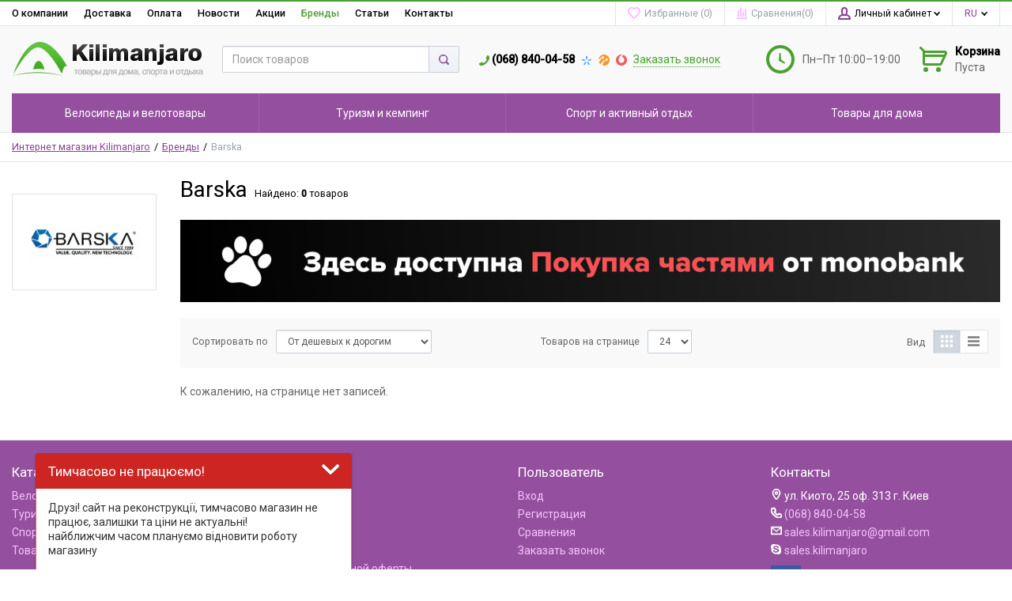

--- FILE ---
content_type: text/html; charset=UTF-8
request_url: https://kilimanjaro.com.ua/shop/brand/barska
body_size: 28383
content:
<!DOCTYPE html>
<html lang="ru">
<head>

  <!-- Page meta params. Should always be placed before any others head info -->
  <meta charset="utf-8">
  <meta http-equiv="X-UA-Compatible" content="IE=edge">
  <meta name="viewport" content="width=device-width, initial-scale=1">

  <!-- Meta data -->
  <title>Товары бренда Barska  купить по лучшей цене, доставка по Украине (Киев, Харьков, Львов, Одесса)</title>
  <meta name="description" content="Широкий ассортимент товаров от Barska  можно купить по низкой цене с доставкой по Украине (Киев, Львов, Одесса, Харьков, Днепр)">
  <meta name="keywords" content="товары Barska , бренд Barska  заказать">
  <meta name="robots" content="index,follow" />
  <meta name="googlebot" content="NOODP" />
  <meta name="publisher" content="Интернет-магазин Kilimanjaro"/>
  <meta name="author" content="Интернет-магазин Kilimanjaro"/>
  <meta name="copyright" content="Интернет-магазин Kilimanjaro" />
  <meta name="revisit-after" content="2 days" />
  <meta name="Cache-Control" content="no-cache, must-revalidate"/>
  <meta name="cmsmagazine" content="8595dcaa5a4b96a7f4b87b77b13368cb" />
  <meta name="it-rating" content="it-rat-76b280085b2ef9fcd1b2473626a46848" />
  <meta name="generator" content="ImageCMS">

  <!-- Final compiled and minified stylesheet -->
  <!--
  * !WARNING! Do not modify final.min.css file! It has been generated automatically
  * All changes will be lost when sources are regenerated!
  * Use Sass files _src/scss instead. Read more here http://docs.imagecms.net/rabota-s-shablonom-multishop/rabota-s-css-i-javasctipt-dlia-razrabotchikov
  -->
  <link href="https://fonts.googleapis.com/css?family=Roboto:400,500&amp;subset=cyrillic" rel="stylesheet">
  <link rel="stylesheet" href="https://kilimanjaro.com.ua/templates/unishop/_css/final.min.css?ver=2.5">

  <!--
  * Uncomment this file if you want to put custom styles and do not want to use Sass and Gulp
  -->
   <link rel="stylesheet" href="https://kilimanjaro.com.ua/templates/unishop/_css/custom.css?ver=2.5">

  <!-- Shortcut icons -->
  <link rel="shortcut icon" href="/uploads/images/slice-1.png" type="image/x-icon">
  <script src="https://www.google.com/recaptcha/api.js" async defer></script>
<link data-arr="0" rel="stylesheet" type="text/css" href="https://kilimanjaro.com.ua/application/modules/holidays/assets/css/front-style.css" />
<link data-arr="2" rel="stylesheet" type="text/css" href="https://kilimanjaro.com.ua/templates/unishop/star_rating/css/style.css" />
<script>
  (function(i,s,o,g,r,a,m){i['GoogleAnalyticsObject']=r;i[r]=i[r]||function(){
  (i[r].q=i[r].q||[]).push(arguments)},i[r].l=1*new Date();a=s.createElement(o),
  m=s.getElementsByTagName(o)[0];a.async=1;a.src=g;m.parentNode.insertBefore(a,m)
  })(window,document,'script','//www.google-analytics.com/analytics.js','ga');

  ga('create', 'UA-52589424-1', 'auto' );
  ga('require', 'displayfeatures');
  ga('send', 'pageview');
  
  ga('require', 'ecommerce', 'ecommerce.js');

</script><meta name="google-site-verification" content="5P3O4fz1RUxPAKHlfMe48GO8w6csezhDmo7E8H_lzp8" /></head>

<body class="page">

<!-- Main content frame -->
<div class="page__body" data-page-pushy-container>
  <div class="page__wrapper">

    <header class="page__hgroup">
      <!-- Header -->
      <!-- Top Headline -->
<div class="page__headline hidden-xs hidden-sm">
  <div class="page__container">

    <div class="row row--ib row--ib-mid">
      <div class="col-md-8 col-lg-7">
        <div class="page__top-menu">
          <nav class="list-nav">
	<ul class="list-nav__items">
		
<li class="list-nav__item" >
  <a class="list-nav__link" href="https://kilimanjaro.com.ua/o-magazine" target="_self">О компании      </a>
  </li>
<li class="list-nav__item" >
  <a class="list-nav__link" href="https://kilimanjaro.com.ua/dostavka" target="_self">Доставка      </a>
  </li>
<li class="list-nav__item" >
  <a class="list-nav__link" href="https://kilimanjaro.com.ua/oplata" target="_self">Оплата      </a>
  </li>
<li class="list-nav__item" >
  <a class="list-nav__link" href="https://kilimanjaro.com.ua/novosti" target="_self">Новости      </a>
  </li>
<li class="list-nav__item" >
  <a class="list-nav__link" href="https://kilimanjaro.com.ua/shop/action_type/show/action " target="_self">Акции      </a>
  </li>
<li class="list-nav__item list-nav__item--active" >
  <a class="list-nav__link" href="https://kilimanjaro.com.ua/shop/brand" target="_self">Бренды      </a>
  </li>
<li class="list-nav__item" >
  <a class="list-nav__link" href="https://kilimanjaro.com.ua/stati" target="_self">Статьи      </a>
  </li>
<li class="list-nav__item" >
  <a class="list-nav__link" href="https://kilimanjaro.com.ua/kontakty" target="_self">Контакты      </a>
  </li>
	</ul>
</nav>        </div>
      </div>
      <div class="col-md-4 col-lg-5 clearfix">
        <div class="page__user-bar">
          <div class="user-panel">

  <!-- User wishlist items -->
  <div data-ajax-inject="wishlist-total">
  <div class="user-panel__item user-panel__item--empty">
    <a class="user-panel__link" href="https://kilimanjaro.com.ua/wishlist" rel="nofollow">
      <i class="user-panel__ico user-panel__ico--wishlist">
        <svg class="svg-icon">
          <use xlink:href="#svg-icon__heart"></use>
        </svg>
      </i>
      <span class="hidden-md">Избранные </span>(0)
    </a>
  </div>
</div>
  <!-- User compare items -->
  
<div class="user-panel__item user-panel__item--empty">
  <a class="user-panel__link"
     href="https://kilimanjaro.com.ua/shop/compare"
     rel="nofollow"
     data-compare-removeclass="user-panel__link--empty">
    <i class="user-panel__ico user-panel__ico--compare">
      <svg class="svg-icon">
        <use xlink:href="#svg-icon__compare"></use>
      </svg>
    </i>
    <span class="hidden-md">Сравнения</span>(<span data-compare-total>0</span>)
  </a>
</div>
  <!-- User profile and auth menu -->
  <div class="user-panel__item">
  <span class="user-panel__link">
    <i class="user-panel__ico user-panel__ico--profile">
      <svg class="svg-icon"><use xlink:href="#svg-icon__user"></use></svg>
    </i>
    Личный кабинет    <i class="user-panel__arrow user-panel__arrow--down">
      <svg class="svg-icon"><use xlink:href="#svg-icon__arrow-down"></use></svg>
    </i>
  </span>
  <div class="user-panel__drop user-panel__drop--rtl">
    <div class="overlay">

              <!-- User auto menu. Visible when user is not authorized -->
        <div class="overlay__item">
          <a class="overlay__link" href="https://kilimanjaro.com.ua/auth"
             data-modal
             rel="nofollow">Вход</a>
        </div>
        <div class="overlay__item">
          <a class="overlay__link" href="https://kilimanjaro.com.ua/auth/register" rel="nofollow">Регистрация</a>
        </div>
          </div>
  </div>
</div>

        <div class="user-panel__item">
    <div class="user-panel__link">
      <span class="user-panel__ico"><i class="ico-flag ico-flag--ru"></i></span>
      <i class="user-panel__arrow user-panel__arrow--down">
        <svg class="svg-icon">
          <use xlink:href="#svg-icon__arrow-down"></use>
        </svg>
      </i>
    </div>
    <div class="user-panel__drop user-panel__drop--rtl">
      <ul class="overlay">
                            <li class="overlay__item">
            <a class="overlay__link" href="/ru/shop/brand/barska">
              <i class="overlay__icon">
                <i class="ico-flag ico-flag--ru"></i>
              </i>
              Русский            </a>
          </li>
                            <li class="overlay__item">
            <a class="overlay__link" href="/ua/shop/brand/barska">
              <i class="overlay__icon">
                <i class="ico-flag ico-flag--ua"></i>
              </i>
              Украинский            </a>
          </li>
              </ul>
    </div>
  </div>

</div>        </div>
      </div>
    </div>

  </div>
</div>


<!-- Main Header -->
<div class="page__header">
  <div class="page__container header">

    <div class="header__row">
      <!-- Hamburger menu -->
      <div class="header__hamburger hidden-md hidden-lg">
        <button class="btn-mobile-icon" data-page-mobile-btn>
          <svg class="svg-icon">
            <use xlink:href="#svg-icon__hamburger"></use>
          </svg>
        </button>
        <button class="btn-mobile-icon hidden" data-page-mobile-btn>
          <svg class="svg-icon">
            <use xlink:href="#svg-icon__close-bold"></use>
          </svg>
        </button>
      </div>
      <!-- Logo -->
      <div class="header__logo">
                  <a href="https://kilimanjaro.com.ua/">          <img class="header__img" src="/uploads/images/logo.png" alt="Интернет-магазин товаров для дома, спорттоваров, туризма - Kilimanjaro">
          </a>              </div>
      <!-- Search -->
      <div class="header__search">
        <div class="autocomplete"
     data-autocomplete="header-search"
     data-autocomplete-url="https://kilimanjaro.com.ua/shop/search/ac"
>

  <!-- Autocomplet Input Element BEGIN -->
  <div class="autocomplete__element">
    <form action="https://kilimanjaro.com.ua/shop/search" method="GET">
      <div class="input-group">
        <input class="form-control"
               data-autocomplete-input
               type="text"
               name="text"
               autocomplete="off"
               placeholder="Поиск товаров"
               value=""
               required
        >
        <span class="input-group-btn">
          <button class="btn btn-default" type="submit">
            <i class="btn-default__ico btn-default__ico--search">
              <svg class="svg-icon"><use xlink:href="#svg-icon__search"></use></svg>
            </i>
          </button>
        </span>
      </div>
    </form>
  </div>
  <!-- END Autocomplet Input Element -->


  <!-- Autocomplet Overlay Frame BEGIN -->
  <div class="autocomplete__frame hidden" data-autocomplete-frame>
          <a class="autocomplete__item hidden" href="#" data-autocomplete-product="0">
        <div class="autocomplete__product">
          <!-- Photo  -->
          <div class="autocomplete__product-photo">
            <div class="product-photo">
              <span class="product-photo__item product-photo__item--xs">
                <img class="product-photo__img" src="https://kilimanjaro.com.ua/uploads/shop/nophoto/nophoto.jpg" alt="No photo"
                     data-autocomplete-product-img>
              </span>
            </div>
          </div>

          <div class="autocomplete__product-info">
            <!-- Title -->
            <div class="autocomplete__product-title" data-autocomplete-product-name></div>
            <!-- Price -->
            <div class="autocomplete__product-price">
              <div class="product-price product-price--sm">
                <div class="product-price__item">
                  <div class="product-price__old" data-autocomplete-product-old-price></div>
                </div>
                <div class="product-price__item">
                  <div class="product-price__main" data-autocomplete-product-price></div>
                </div>
                <div class="product-price__item">
                  <div class="product-price__addition">
                    <div class="product-price__addition-item" data-autocomplete-product-addition-price></div>
                  </div>
                </div>
              </div>
            </div>
          </div>

        </div>
      </a>
          <a class="autocomplete__item hidden" href="#" data-autocomplete-product="1">
        <div class="autocomplete__product">
          <!-- Photo  -->
          <div class="autocomplete__product-photo">
            <div class="product-photo">
              <span class="product-photo__item product-photo__item--xs">
                <img class="product-photo__img" src="https://kilimanjaro.com.ua/uploads/shop/nophoto/nophoto.jpg" alt="No photo"
                     data-autocomplete-product-img>
              </span>
            </div>
          </div>

          <div class="autocomplete__product-info">
            <!-- Title -->
            <div class="autocomplete__product-title" data-autocomplete-product-name></div>
            <!-- Price -->
            <div class="autocomplete__product-price">
              <div class="product-price product-price--sm">
                <div class="product-price__item">
                  <div class="product-price__old" data-autocomplete-product-old-price></div>
                </div>
                <div class="product-price__item">
                  <div class="product-price__main" data-autocomplete-product-price></div>
                </div>
                <div class="product-price__item">
                  <div class="product-price__addition">
                    <div class="product-price__addition-item" data-autocomplete-product-addition-price></div>
                  </div>
                </div>
              </div>
            </div>
          </div>

        </div>
      </a>
          <a class="autocomplete__item hidden" href="#" data-autocomplete-product="2">
        <div class="autocomplete__product">
          <!-- Photo  -->
          <div class="autocomplete__product-photo">
            <div class="product-photo">
              <span class="product-photo__item product-photo__item--xs">
                <img class="product-photo__img" src="https://kilimanjaro.com.ua/uploads/shop/nophoto/nophoto.jpg" alt="No photo"
                     data-autocomplete-product-img>
              </span>
            </div>
          </div>

          <div class="autocomplete__product-info">
            <!-- Title -->
            <div class="autocomplete__product-title" data-autocomplete-product-name></div>
            <!-- Price -->
            <div class="autocomplete__product-price">
              <div class="product-price product-price--sm">
                <div class="product-price__item">
                  <div class="product-price__old" data-autocomplete-product-old-price></div>
                </div>
                <div class="product-price__item">
                  <div class="product-price__main" data-autocomplete-product-price></div>
                </div>
                <div class="product-price__item">
                  <div class="product-price__addition">
                    <div class="product-price__addition-item" data-autocomplete-product-addition-price></div>
                  </div>
                </div>
              </div>
            </div>
          </div>

        </div>
      </a>
          <a class="autocomplete__item hidden" href="#" data-autocomplete-product="3">
        <div class="autocomplete__product">
          <!-- Photo  -->
          <div class="autocomplete__product-photo">
            <div class="product-photo">
              <span class="product-photo__item product-photo__item--xs">
                <img class="product-photo__img" src="https://kilimanjaro.com.ua/uploads/shop/nophoto/nophoto.jpg" alt="No photo"
                     data-autocomplete-product-img>
              </span>
            </div>
          </div>

          <div class="autocomplete__product-info">
            <!-- Title -->
            <div class="autocomplete__product-title" data-autocomplete-product-name></div>
            <!-- Price -->
            <div class="autocomplete__product-price">
              <div class="product-price product-price--sm">
                <div class="product-price__item">
                  <div class="product-price__old" data-autocomplete-product-old-price></div>
                </div>
                <div class="product-price__item">
                  <div class="product-price__main" data-autocomplete-product-price></div>
                </div>
                <div class="product-price__item">
                  <div class="product-price__addition">
                    <div class="product-price__addition-item" data-autocomplete-product-addition-price></div>
                  </div>
                </div>
              </div>
            </div>
          </div>

        </div>
      </a>
          <a class="autocomplete__item hidden" href="#" data-autocomplete-product="4">
        <div class="autocomplete__product">
          <!-- Photo  -->
          <div class="autocomplete__product-photo">
            <div class="product-photo">
              <span class="product-photo__item product-photo__item--xs">
                <img class="product-photo__img" src="https://kilimanjaro.com.ua/uploads/shop/nophoto/nophoto.jpg" alt="No photo"
                     data-autocomplete-product-img>
              </span>
            </div>
          </div>

          <div class="autocomplete__product-info">
            <!-- Title -->
            <div class="autocomplete__product-title" data-autocomplete-product-name></div>
            <!-- Price -->
            <div class="autocomplete__product-price">
              <div class="product-price product-price--sm">
                <div class="product-price__item">
                  <div class="product-price__old" data-autocomplete-product-old-price></div>
                </div>
                <div class="product-price__item">
                  <div class="product-price__main" data-autocomplete-product-price></div>
                </div>
                <div class="product-price__item">
                  <div class="product-price__addition">
                    <div class="product-price__addition-item" data-autocomplete-product-addition-price></div>
                  </div>
                </div>
              </div>
            </div>
          </div>

        </div>
      </a>
    
    <!-- Message if no items found after search request -->
    <div class="autocomplete__message autocomplete__message--noitems hidden" data-autocomplete-noitems>
      К сожалению, по вашему запросу ничего не найдено. Пожалуйста, убедитесь, что запрос введен корректно или переформулируйте его.    </div>

    <!-- Message if no items found after search request -->
    <div class="autocomplete__message autocomplete__message--noitems hidden" data-autocomplete-tooshort>
      Пожалуйста, введите более двух символов    </div>

    <!-- Link to search page if number of results are more than 5 -->
    <div class="autocomplete__readmore hidden">
      <a href="https://kilimanjaro.com.ua/shop/search?text=">Все результаты поиска</a>
    </div>

  </div>
  <!-- END Autocomplet Overlay Frame -->

</div><!-- /.autocomplete -->      </div>
      <!-- Phones and call-back -->
      <div class="header__phone visible-md visible-lg">
        

<div class="site-info">

  <div class="site-info__inner">
    <div class="site-info__flex-container">
              
        <div class="site-info__title">
          <i class="site-info__small-icon site-info__small-icon--small-phone">
            <svg class="svg-icon">
              <use xlink:href="#svg-icon__small-phone"></use>
            </svg>
          </i>
          <a href="tel:0688400458" class="link link--main link--inherit">(068) 840-04-58</a>
        </div>
              
        <div class="site-info__title">
          <i class="site-info__small-icon site-info__small-icon--ks">
            <svg class="svg-icon">
              <use xlink:href="#svg-icon__ks"></use>
            </svg>
          </i>
          <a href="tel:" class="link link--main link--inherit"></a>
        </div>
              
        <div class="site-info__title">
          <i class="site-info__small-icon site-info__small-icon--lc">
            <svg class="svg-icon">
              <use xlink:href="#svg-icon__lc"></use>
            </svg>
          </i>
          <a href="tel:" class="link link--main link--inherit"></a>
        </div>
              
        <div class="site-info__title">
          <i class="site-info__small-icon site-info__small-icon--vf">
            <svg class="svg-icon">
              <use xlink:href="#svg-icon__vf"></use>
            </svg>
          </i>
          <a href="tel:" class="link link--main link--inherit"></a>
        </div>
            <a class="link link--second link--js" href="https://kilimanjaro.com.ua/callbacks"
         data-modal="callbacks_modal"
         rel="nofollow"
      >
        Заказать звонок      </a>
    </div>
  </div>
</div>      </div>
      <!-- Schedule -->
      <div class="header__schedule visible-lg">
          <div class="site-info">
    <div class="site-info__aside hidden-xs">
      <div class="site-info__ico site-info__ico--clock-big">
        <svg class="svg-icon"><use xlink:href="#svg-icon__clock-big"></use></svg>
      </div>
    </div>
    <div class="site-info__inner">
      <div class="site-info__desc">
        Пн–Пт 10:00–19:00      </div>
    </div>
  </div>
      </div>
      <!-- Cart -->
              <div class="header__cart" data-ajax-inject="cart-header">
          <div class="cart-header">
  <div class="cart-header__aside">
    <a class="cart-header__ico  cart-header__ico--empty " href="https://kilimanjaro.com.ua/shop/cart" rel="nofollow" data-modal="includes/cart/cart_modal">
      <svg class="svg-icon"><use xlink:href="#svg-icon__cart"></use></svg>
      <span class="cart-header__badge hidden-lg">0</span>
    </a>
  </div>
  <div class="cart-header__inner visible-lg">
    <div class="cart-header__title">
      <a class="cart-header__link  cart-header__link--empty " href="https://kilimanjaro.com.ua/shop/cart" rel="nofollow" data-modal="includes/cart/cart_modal">Корзина</a>
    </div>
    <div class="cart-header__desc">
              Пуста          </div>
  </div>  
</div>        </div>
      
    </div>

  </div>
</div>
      <!-- Main Navigation -->
      <div class="page__mainnav-hor hidden-xs hidden-sm">
        <div class="page__container">
          <!-- condition getOpenLevels() == all allows to output mega menu in case of appropriate admin settings -->
                      <nav class="table-nav table-nav--equal" data-megamenu-container>
	<ul class="table-nav__items">
		<li class="table-nav__item" data-global-doubletap>
  <a class="table-nav__link" href="https://kilimanjaro.com.ua/shop/category/velosipedy-i-velotovary">
    <span class="table-nav__link-helper">Велосипеды  и велотовары</span>
  </a>
  <nav class="table-nav__drop" data-megamenu-item>
  <div class="cols-nav">
		<nav class="cols-nav__row" data-megamenu-wrap="false">
			<ul class="cols-nav__col" data-megamenu-coll="1">
				<li class="cols-nav__item" data-megamenu-coll-item="1">
	<a href="https://kilimanjaro.com.ua/shop/category/velosipedy-i-velotovary/velosipedy" class="cols-nav__link">Велосипеды</a>
	</li><li class="cols-nav__item" data-megamenu-coll-item="1">
	<a href="https://kilimanjaro.com.ua/shop/category/velosipedy-i-velotovary/veloaksessuary" class="cols-nav__link">Велоаксессуары</a>
	<ul class="cols-subnav">
  <li class="cols-subnav__item">
	<a href="https://kilimanjaro.com.ua/shop/category/velosipedy-i-velotovary/veloaksessuary/antiprokolnaia-zhidkost" class="cols-subnav__link">Антипрокольная жидкость</a>
	</li><li class="cols-subnav__item">
	<a href="https://kilimanjaro.com.ua/shop/category/velosipedy-i-velotovary/veloaksessuary/bagazhniki" class="cols-subnav__link">Багажники</a>
	</li><li class="cols-subnav__item">
	<a href="https://kilimanjaro.com.ua/shop/category/velosipedy-i-velotovary/veloaksessuary/velostanki" class="cols-subnav__link">Велостанки</a>
	</li><li class="cols-subnav__item">
	<a href="https://kilimanjaro.com.ua/shop/category/velosipedy-i-velotovary/veloaksessuary/velokompiutery" class="cols-subnav__link">Велокомпьютеры</a>
	</li><li class="cols-subnav__item">
	<a href="https://kilimanjaro.com.ua/shop/category/velosipedy-i-velotovary/veloaksessuary/velohimiia" class="cols-subnav__link">Велохимия</a>
	</li><li class="cols-subnav__item">
	<a href="https://kilimanjaro.com.ua/shop/category/velosipedy-i-velotovary/veloaksessuary/velozamki" class="cols-subnav__link">Велозамки</a>
	</li><li class="cols-subnav__item">
	<a href="https://kilimanjaro.com.ua/shop/category/velosipedy-i-velotovary/veloaksessuary/zashchita-ramy" class="cols-subnav__link">Защита рамы</a>
	</li><li class="cols-subnav__item">
	<a href="https://kilimanjaro.com.ua/shop/category/velosipedy-i-velotovary/veloaksessuary/zvonki" class="cols-subnav__link">Звонки</a>
	</li><li class="cols-subnav__item">
	<a href="https://kilimanjaro.com.ua/shop/category/velosipedy-i-velotovary/veloaksessuary/krylia-shchitki" class="cols-subnav__link">Крылья, щитки</a>
	</li><li class="cols-subnav__item">
	<a href="https://kilimanjaro.com.ua/shop/category/velosipedy-i-velotovary/veloaksessuary/nasosy-dlia-velosipeda" class="cols-subnav__link">Насосы для велосипеда</a>
	</li><li class="cols-subnav__item">
	<a href="https://kilimanjaro.com.ua/shop/category/velosipedy-i-velotovary/veloaksessuary/podnozhki" class="cols-subnav__link">Подножки</a>
	</li><li class="cols-subnav__item">
	<a href="https://kilimanjaro.com.ua/shop/category/velosipedy-i-velotovary/veloaksessuary/fliagoderzhateli" class="cols-subnav__link">Флягодержатели</a>
	</li><li class="cols-subnav__item">
	<a href="https://kilimanjaro.com.ua/shop/category/velosipedy-i-velotovary/veloaksessuary/velofliagi" class="cols-subnav__link">Велофляги</a>
	</li><li class="cols-subnav__item">
	<a href="https://kilimanjaro.com.ua/shop/category/velosipedy-i-velotovary/veloaksessuary/velosumki-korziny" class="cols-subnav__link">Велосумки, корзины</a>
	</li><li class="cols-subnav__item">
	<a href="https://kilimanjaro.com.ua/shop/category/velosipedy-i-velotovary/veloaksessuary/fary-migalki" class="cols-subnav__link">Фары, мигалки</a>
	</li><li class="cols-subnav__item">
	<a href="https://kilimanjaro.com.ua/shop/category/velosipedy-i-velotovary/veloaksessuary/suveniry" class="cols-subnav__link">Сувениры</a>
	</li><li class="cols-subnav__item">
	<a href="https://kilimanjaro.com.ua/shop/category/velosipedy-i-velotovary/veloaksessuary/sidenia-detskie" class="cols-subnav__link">Сиденья детские (велокресла)</a>
	</li><li class="cols-subnav__item">
	<a href="https://kilimanjaro.com.ua/shop/category/velosipedy-i-velotovary/veloaksessuary/velochehly" class="cols-subnav__link">Велочехлы</a>
	</li><li class="cols-subnav__item">
	<a href="https://kilimanjaro.com.ua/shop/category/velosipedy-i-velotovary/veloaksessuary/detskie-aksessuary" class="cols-subnav__link">Детские аксессуары</a>
	</li></ul></li><li class="cols-nav__item" data-megamenu-coll-item="1">
	<a href="https://kilimanjaro.com.ua/shop/category/velosipedy-i-velotovary/instrumenty" class="cols-nav__link">Инструменты</a>
	<ul class="cols-subnav">
  <li class="cols-subnav__item">
	<a href="https://kilimanjaro.com.ua/shop/category/velosipedy-i-velotovary/instrumenty/bortirovki" class="cols-subnav__link">Бортировки</a>
	</li><li class="cols-subnav__item">
	<a href="https://kilimanjaro.com.ua/shop/category/velosipedy-i-velotovary/instrumenty/vyzhimki-tsepei" class="cols-subnav__link">Выжимки цепей</a>
	</li><li class="cols-subnav__item">
	<a href="https://kilimanjaro.com.ua/shop/category/velosipedy-i-velotovary/instrumenty/izmeritelnye-instrumenty" class="cols-subnav__link">Измерительные инструменты</a>
	</li><li class="cols-subnav__item">
	<a href="https://kilimanjaro.com.ua/shop/category/velosipedy-i-velotovary/instrumenty/kliuchi" class="cols-subnav__link">Ключи</a>
	</li><li class="cols-subnav__item">
	<a href="https://kilimanjaro.com.ua/shop/category/velosipedy-i-velotovary/instrumenty/kliuchi-kombinirovanye" class="cols-subnav__link">Ключи комбинированые</a>
	</li><li class="cols-subnav__item">
	<a href="https://kilimanjaro.com.ua/shop/category/velosipedy-i-velotovary/instrumenty/kliuchi-konusnye" class="cols-subnav__link">Ключи конусные</a>
	</li><li class="cols-subnav__item">
	<a href="https://kilimanjaro.com.ua/shop/category/velosipedy-i-velotovary/instrumenty/kliuchi-spitsnye" class="cols-subnav__link">Ключи спицные</a>
	</li><li class="cols-subnav__item">
	<a href="https://kilimanjaro.com.ua/shop/category/velosipedy-i-velotovary/instrumenty/nabory-instrumentov" class="cols-subnav__link">Наборы инструментов</a>
	</li><li class="cols-subnav__item">
	<a href="https://kilimanjaro.com.ua/shop/category/velosipedy-i-velotovary/instrumenty/rem-komplekty" class="cols-subnav__link">Рем. комплекты</a>
	</li><li class="cols-subnav__item">
	<a href="https://kilimanjaro.com.ua/shop/category/velosipedy-i-velotovary/instrumenty/raznoe-instrumunty" class="cols-subnav__link">Разное (инструменты) </a>
	</li><li class="cols-subnav__item">
	<a href="https://kilimanjaro.com.ua/shop/category/velosipedy-i-velotovary/instrumenty/semniki" class="cols-subnav__link">Съемники</a>
	</li><li class="cols-subnav__item">
	<a href="https://kilimanjaro.com.ua/shop/category/velosipedy-i-velotovary/instrumenty/shestigraniki" class="cols-subnav__link">Шестигранники</a>
	</li></ul></li><li class="cols-nav__item" data-megamenu-coll-item="1">
	<a href="https://kilimanjaro.com.ua/shop/category/velosipedy-i-velotovary/velozapchasti" class="cols-nav__link">Велозапчасти</a>
	<ul class="cols-subnav">
  <li class="cols-subnav__item">
	<a href="https://kilimanjaro.com.ua/shop/category/velosipedy-i-velotovary/velozapchasti/vilki" class="cols-subnav__link">Вилки</a>
	</li><li class="cols-subnav__item">
	<a href="https://kilimanjaro.com.ua/shop/category/velosipedy-i-velotovary/velozapchasti/vynosy" class="cols-subnav__link">Выносы</a>
	</li><li class="cols-subnav__item">
	<a href="https://kilimanjaro.com.ua/shop/category/velosipedy-i-velotovary/velozapchasti/gripsy-i-obmotki" class="cols-subnav__link">Грипсы и обмотки</a>
	</li><li class="cols-subnav__item">
	<a href="https://kilimanjaro.com.ua/shop/category/velosipedy-i-velotovary/velozapchasti/kamery" class="cols-subnav__link">Камеры</a>
	</li><li class="cols-subnav__item">
	<a href="https://kilimanjaro.com.ua/shop/category/velosipedy-i-velotovary/velozapchasti/kolodki" class="cols-subnav__link">Колодки</a>
	</li><li class="cols-subnav__item">
	<a href="https://kilimanjaro.com.ua/shop/category/velosipedy-i-velotovary/velozapchasti/pedali" class="cols-subnav__link">Педали</a>
	</li><li class="cols-subnav__item">
	<a href="https://kilimanjaro.com.ua/shop/category/velosipedy-i-velotovary/velozapchasti/podsedelnye-homuty" class="cols-subnav__link">Подседельные хомуты</a>
	</li><li class="cols-subnav__item">
	<a href="https://kilimanjaro.com.ua/shop/category/velosipedy-i-velotovary/velozapchasti/podsedelnye-shtyri" class="cols-subnav__link">Подседельные штыри</a>
	</li><li class="cols-subnav__item">
	<a href="https://kilimanjaro.com.ua/shop/category/velosipedy-i-velotovary/velozapchasti/pokryshki" class="cols-subnav__link">Покрышки</a>
	</li><li class="cols-subnav__item">
	<a href="https://kilimanjaro.com.ua/shop/category/velosipedy-i-velotovary/velozapchasti/ruli" class="cols-subnav__link">Рули</a>
	</li><li class="cols-subnav__item">
	<a href="https://kilimanjaro.com.ua/shop/category/velosipedy-i-velotovary/velozapchasti/sedla" class="cols-subnav__link">Сёдла</a>
	</li><li class="cols-subnav__item">
	<a href="https://kilimanjaro.com.ua/shop/category/velosipedy-i-velotovary/velozapchasti/tormoza-komplekty" class="cols-subnav__link">Тормоза (комплекты)</a>
	</li><li class="cols-subnav__item">
	<a href="https://kilimanjaro.com.ua/shop/category/velosipedy-i-velotovary/velozapchasti/tsepi-zamki-tsepei" class="cols-subnav__link">Цепи, замки цепей</a>
	</li><li class="cols-subnav__item">
	<a href="https://kilimanjaro.com.ua/shop/category/velosipedy-i-velotovary/velozapchasti/uspokoiteli-tsepi" class="cols-subnav__link">Успокоители цепи</a>
	</li><li class="cols-subnav__item">
	<a href="https://kilimanjaro.com.ua/shop/category/velosipedy-i-velotovary/velozapchasti/shatuny-sistemy-zvezdy" class="cols-subnav__link">Шатуны, системы, звёзды</a>
	</li><li class="cols-subnav__item">
	<a href="https://kilimanjaro.com.ua/shop/category/velosipedy-i-velotovary/velozapchasti/ekstsentriki" class="cols-subnav__link">Эксцентрики</a>
	</li><li class="cols-subnav__item">
	<a href="https://kilimanjaro.com.ua/shop/category/velosipedy-i-velotovary/velozapchasti/kolesa" class="cols-subnav__link">Колеса</a>
	</li><li class="cols-subnav__item">
	<a href="https://kilimanjaro.com.ua/shop/category/velosipedy-i-velotovary/velozapchasti/vtulki" class="cols-subnav__link">Втулки</a>
	</li><li class="cols-subnav__item">
	<a href="https://kilimanjaro.com.ua/shop/category/velosipedy-i-velotovary/velozapchasti/perekliuchateli" class="cols-subnav__link">Переключатели</a>
	</li><li class="cols-subnav__item">
	<a href="https://kilimanjaro.com.ua/shop/category/velosipedy-i-velotovary/velozapchasti/manetki" class="cols-subnav__link">Манетки</a>
	</li></ul></li><li class="cols-nav__item" data-megamenu-coll-item="1">
	<a href="https://kilimanjaro.com.ua/shop/category/velosipedy-i-velotovary/ekipirovka" class="cols-nav__link">Экипировка</a>
	<ul class="cols-subnav">
  <li class="cols-subnav__item">
	<a href="https://kilimanjaro.com.ua/shop/category/velosipedy-i-velotovary/ekipirovka/shlemy" class="cols-subnav__link">Шлемы</a>
	</li><li class="cols-subnav__item">
	<a href="https://kilimanjaro.com.ua/shop/category/velosipedy-i-velotovary/ekipirovka/ochki" class="cols-subnav__link">Очки</a>
	</li><li class="cols-subnav__item">
	<a href="https://kilimanjaro.com.ua/shop/category/velosipedy-i-velotovary/ekipirovka/velomaiki" class="cols-subnav__link">Веломайки</a>
	</li><li class="cols-subnav__item">
	<a href="https://kilimanjaro.com.ua/shop/category/velosipedy-i-velotovary/ekipirovka/velotrusy" class="cols-subnav__link">Велотрусы</a>
	</li><li class="cols-subnav__item">
	<a href="https://kilimanjaro.com.ua/shop/category/velosipedy-i-velotovary/ekipirovka/perchatki" class="cols-subnav__link">Перчатки</a>
	</li><li class="cols-subnav__item">
	<a href="https://kilimanjaro.com.ua/shop/category/velosipedy-i-velotovary/ekipirovka/veloobyv" class="cols-subnav__link">Велообувь</a>
	</li><li class="cols-subnav__item">
	<a href="https://kilimanjaro.com.ua/shop/category/velosipedy-i-velotovary/ekipirovka/bahily-dlia-veloobuvi" class="cols-subnav__link">Бахилы для велообуви</a>
	</li><li class="cols-subnav__item">
	<a href="https://kilimanjaro.com.ua/shop/category/velosipedy-i-velotovary/ekipirovka/zashchita_velo" class="cols-subnav__link">Защита</a>
	</li></ul></li>			</ul>
		</nav>
	</div>
</nav></li><li class="table-nav__item" data-global-doubletap>
  <a class="table-nav__link" href="https://kilimanjaro.com.ua/shop/category/turizm-i-kemping">
    <span class="table-nav__link-helper">Туризм и кемпинг</span>
  </a>
  <nav class="table-nav__drop" data-megamenu-item>
  <div class="cols-nav">
		<nav class="cols-nav__row" data-megamenu-wrap="false">
			<ul class="cols-nav__col" data-megamenu-coll="1">
				<li class="cols-nav__item" data-megamenu-coll-item="1">
	<a href="https://kilimanjaro.com.ua/shop/category/turizm-i-kemping/palatki-i-tenty" class="cols-nav__link">Палатки  и тенты</a>
	<ul class="cols-subnav">
  <li class="cols-subnav__item">
	<a href="https://kilimanjaro.com.ua/shop/category/turizm-i-kemping/palatki-i-tenty/palatki" class="cols-subnav__link">Палатки</a>
	</li><li class="cols-subnav__item">
	<a href="https://kilimanjaro.com.ua/shop/category/turizm-i-kemping/palatki-i-tenty/tenty" class="cols-subnav__link">Тенты</a>
	</li></ul></li><li class="cols-nav__item" data-megamenu-coll-item="1">
	<a href="https://kilimanjaro.com.ua/shop/category/turizm-i-kemping/riukzaki" class="cols-nav__link">Рюкзаки</a>
	</li><li class="cols-nav__item" data-megamenu-coll-item="1">
	<a href="https://kilimanjaro.com.ua/shop/category/turizm-i-kemping/spalniki" class="cols-nav__link">Спальники</a>
	</li><li class="cols-nav__item" data-megamenu-coll-item="1">
	<a href="https://kilimanjaro.com.ua/shop/category/turizm-i-kemping/skladnaia-mebel" class="cols-nav__link">Складная мебель</a>
	<ul class="cols-subnav">
  <li class="cols-subnav__item">
	<a href="https://kilimanjaro.com.ua/shop/category/turizm-i-kemping/skladnaia-mebel/stoly" class="cols-subnav__link">Столы</a>
	</li><li class="cols-subnav__item">
	<a href="https://kilimanjaro.com.ua/shop/category/turizm-i-kemping/skladnaia-mebel/stulia" class="cols-subnav__link">Стулья</a>
	</li></ul></li><li class="cols-nav__item" data-megamenu-coll-item="1">
	<a href="https://kilimanjaro.com.ua/shop/category/turizm-i-kemping/termobele" class="cols-nav__link">Термобелье</a>
	</li><li class="cols-nav__item" data-megamenu-coll-item="1">
	<a href="https://kilimanjaro.com.ua/shop/category/turizm-i-kemping/nabory-dlia-piknika" class="cols-nav__link">Наборы для пикника</a>
	</li><li class="cols-nav__item" data-megamenu-coll-item="1">
	<a href="https://kilimanjaro.com.ua/shop/category/turizm-i-kemping/termoproduktsiia" class="cols-nav__link">Термопродукция</a>
	<ul class="cols-subnav">
  <li class="cols-subnav__item">
	<a href="https://kilimanjaro.com.ua/shop/category/turizm-i-kemping/termoproduktsiia/avtoholodilniki" class="cols-subnav__link">Автохолодильники</a>
	</li><li class="cols-subnav__item">
	<a href="https://kilimanjaro.com.ua/shop/category/turizm-i-kemping/termoproduktsiia/termoboksy" class="cols-subnav__link">Термобоксы</a>
	</li><li class="cols-subnav__item">
	<a href="https://kilimanjaro.com.ua/shop/category/turizm-i-kemping/termoproduktsiia/termosumki" class="cols-subnav__link">Термосумки</a>
	</li><li class="cols-subnav__item">
	<a href="https://kilimanjaro.com.ua/shop/category/turizm-i-kemping/termoproduktsiia/akkumuliatory-holoda" class="cols-subnav__link">Аккумуляторы холода</a>
	</li><li class="cols-subnav__item">
	<a href="https://kilimanjaro.com.ua/shop/category/turizm-i-kemping/termoproduktsiia/termosy" class="cols-subnav__link">Термосы</a>
	</li><li class="cols-subnav__item">
	<a href="https://kilimanjaro.com.ua/shop/category/turizm-i-kemping/termoproduktsiia/termokruzhki" class="cols-subnav__link">Термокружки</a>
	</li></ul></li><li class="cols-nav__item" data-megamenu-coll-item="1">
	<a href="https://kilimanjaro.com.ua/shop/category/turizm-i-kemping/gazovoe-oborudovanie" class="cols-nav__link">Газовое оборудование</a>
	<ul class="cols-subnav">
  <li class="cols-subnav__item">
	<a href="https://kilimanjaro.com.ua/shop/category/turizm-i-kemping/gazovoe-oborudovanie/gazovye-plitki" class="cols-subnav__link">Газовые  горелки и плитки</a>
	</li><li class="cols-subnav__item">
	<a href="https://kilimanjaro.com.ua/shop/category/turizm-i-kemping/gazovoe-oborudovanie/gazovye-lampy" class="cols-subnav__link">Газовые лампы</a>
	</li><li class="cols-subnav__item">
	<a href="https://kilimanjaro.com.ua/shop/category/turizm-i-kemping/gazovoe-oborudovanie/gazovye-ballony-i-kartridzhi" class="cols-subnav__link">Газовые баллоны и картриджи</a>
	</li><li class="cols-subnav__item">
	<a href="https://kilimanjaro.com.ua/shop/category/turizm-i-kemping/gazovoe-oborudovanie/gazovye-paialniki-i-rezaki" class="cols-subnav__link">Газовые паяльники и резаки</a>
	</li><li class="cols-subnav__item">
	<a href="https://kilimanjaro.com.ua/shop/category/turizm-i-kemping/gazovoe-oborudovanie/aksessuary-dlia-gazovogo-oborudovaniia" class="cols-subnav__link">Аксессуары для газового оборудования</a>
	</li></ul></li><li class="cols-nav__item" data-megamenu-coll-item="1">
	<a href="https://kilimanjaro.com.ua/shop/category/turizm-i-kemping/oborudovanie-dlia-kostrov" class="cols-nav__link">Оборудование для костров</a>
	<ul class="cols-subnav">
  <li class="cols-subnav__item">
	<a href="https://kilimanjaro.com.ua/shop/category/turizm-i-kemping/oborudovanie-dlia-kostrov/barbekiu" class="cols-subnav__link">Барбекю</a>
	</li><li class="cols-subnav__item">
	<a href="https://kilimanjaro.com.ua/shop/category/turizm-i-kemping/oborudovanie-dlia-kostrov/grili" class="cols-subnav__link">Грили</a>
	</li><li class="cols-subnav__item">
	<a href="https://kilimanjaro.com.ua/shop/category/turizm-i-kemping/oborudovanie-dlia-kostrov/mangaly-kotptilni-pechi" class="cols-subnav__link">Мангалы</a>
	</li><li class="cols-subnav__item">
	<a href="https://kilimanjaro.com.ua/shop/category/turizm-i-kemping/oborudovanie-dlia-kostrov/reshetki-dlia-grilia" class="cols-subnav__link">Решетки для гриля</a>
	</li><li class="cols-subnav__item">
	<a href="https://kilimanjaro.com.ua/shop/category/turizm-i-kemping/oborudovanie-dlia-kostrov/drugie-aksessuary" class="cols-subnav__link">Другие аксессуары</a>
	</li><li class="cols-subnav__item">
	<a href="https://kilimanjaro.com.ua/shop/category/turizm-i-kemping/oborudovanie-dlia-kostrov/koptilni" class="cols-subnav__link">Коптильни</a>
	</li><li class="cols-subnav__item">
	<a href="https://kilimanjaro.com.ua/shop/category/turizm-i-kemping/oborudovanie-dlia-kostrov/pechi" class="cols-subnav__link">Печи</a>
	</li></ul></li><li class="cols-nav__item" data-megamenu-coll-item="1">
	<a href="https://kilimanjaro.com.ua/shop/category/turizm-i-kemping/turisticheskaia-posuda" class="cols-nav__link">Туристическая посуда</a>
	<ul class="cols-subnav">
  <li class="cols-subnav__item">
	<a href="https://kilimanjaro.com.ua/shop/category/turizm-i-kemping/turisticheskaia-posuda/nabory-turisticheskoi-posudy" class="cols-subnav__link">Наборы туристической посуды</a>
	</li><li class="cols-subnav__item">
	<a href="https://kilimanjaro.com.ua/shop/category/turizm-i-kemping/turisticheskaia-posuda/pohodnye-stolovye-pribory" class="cols-subnav__link">Походные столовые приборы</a>
	</li><li class="cols-subnav__item">
	<a href="https://kilimanjaro.com.ua/shop/category/turizm-i-kemping/turisticheskaia-posuda/fliagi" class="cols-subnav__link">Фляги</a>
	</li><li class="cols-subnav__item">
	<a href="https://kilimanjaro.com.ua/shop/category/turizm-i-kemping/turisticheskaia-posuda/kazany" class="cols-subnav__link">Казаны, сковороды</a>
	</li><li class="cols-subnav__item">
	<a href="https://kilimanjaro.com.ua/shop/category/turizm-i-kemping/turisticheskaia-posuda/turisticheskie-chainiki" class="cols-subnav__link">Туристические чайники</a>
	</li><li class="cols-subnav__item">
	<a href="https://kilimanjaro.com.ua/shop/category/turizm-i-kemping/turisticheskaia-posuda/emkosti-dlia-vody" class="cols-subnav__link">Емкости для воды</a>
	</li></ul></li><li class="cols-nav__item" data-megamenu-coll-item="1">
	<a href="https://kilimanjaro.com.ua/shop/category/turizm-i-kemping/biotualety-i-aksessuary" class="cols-nav__link">Биотуалеты и аксессуары</a>
	<ul class="cols-subnav">
  <li class="cols-subnav__item">
	<a href="https://kilimanjaro.com.ua/shop/category/turizm-i-kemping/biotualety-i-aksessuary/biotualety" class="cols-subnav__link">Биотуалеты</a>
	</li><li class="cols-subnav__item">
	<a href="https://kilimanjaro.com.ua/shop/category/turizm-i-kemping/biotualety-i-aksessuary/aksessuary-k-biotualetam" class="cols-subnav__link">Аксессуары к биотуалетам</a>
	</li></ul></li><li class="cols-nav__item" data-megamenu-coll-item="1">
	<a href="https://kilimanjaro.com.ua/shop/category/turizm-i-kemping/turisticheskie-kovriki" class="cols-nav__link">Туристические коврики</a>
	</li><li class="cols-nav__item" data-megamenu-coll-item="1">
	<a href="https://kilimanjaro.com.ua/shop/category/turizm-i-kemping/trekkingovye-palki" class="cols-nav__link">Треккинговые палки</a>
	</li><li class="cols-nav__item" data-megamenu-coll-item="1">
	<a href="https://kilimanjaro.com.ua/shop/category/turizm-i-kemping/turisticheskie-aksessuary" class="cols-nav__link">Туристические аксессуары</a>
	</li>			</ul>
		</nav>
	</div>
</nav></li><li class="table-nav__item" data-global-doubletap>
  <a class="table-nav__link" href="https://kilimanjaro.com.ua/shop/category/sport-i-hobbi">
    <span class="table-nav__link-helper">Спорт и активный отдых</span>
  </a>
  <nav class="table-nav__drop" data-megamenu-item>
  <div class="cols-nav">
		<nav class="cols-nav__row" data-megamenu-wrap="false">
			<ul class="cols-nav__col" data-megamenu-coll="1">
				<li class="cols-nav__item" data-megamenu-coll-item="1">
	<a href="https://kilimanjaro.com.ua/shop/category/sport-i-hobbi/zimnii-sport" class="cols-nav__link">Зимний спорт</a>
	<ul class="cols-subnav">
  <li class="cols-subnav__item">
	<a href="https://kilimanjaro.com.ua/shop/category/sport-i-hobbi/zimnii-sport/sanki-i-aksessuary" class="cols-subnav__link">Санки и аксессуары</a>
	</li><li class="cols-subnav__item">
	<a href="https://kilimanjaro.com.ua/shop/category/sport-i-hobbi/zimnii-sport/konki" class="cols-subnav__link">Коньки</a>
	</li></ul></li><li class="cols-nav__item" data-megamenu-coll-item="1">
	<a href="https://kilimanjaro.com.ua/shop/category/sport-i-hobbi/rolikovye-konki" class="cols-nav__link">Роликовые коньки</a>
	</li><li class="cols-nav__item" data-megamenu-coll-item="1">
	<a href="https://kilimanjaro.com.ua/shop/category/sport-i-hobbi/skeitbordy" class="cols-nav__link">Скейтборды</a>
	</li><li class="cols-nav__item" data-megamenu-coll-item="1">
	<a href="https://kilimanjaro.com.ua/shop/category/sport-i-hobbi/samokaty" class="cols-nav__link">Самокаты</a>
	</li>			</ul>
		</nav>
	</div>
</nav></li><li class="table-nav__item" data-global-doubletap>
  <a class="table-nav__link" href="https://kilimanjaro.com.ua/shop/category/tovary-dlia-doma">
    <span class="table-nav__link-helper">Товары для дома</span>
  </a>
  <nav class="table-nav__drop" data-megamenu-item>
  <div class="cols-nav">
		<nav class="cols-nav__row" data-megamenu-wrap="false">
			<ul class="cols-nav__col" data-megamenu-coll="1">
				<li class="cols-nav__item" data-megamenu-coll-item="1">
	<a href="https://kilimanjaro.com.ua/shop/category/tovary-dlia-doma/krasota-zdorove-uhod" class="cols-nav__link">Красота, здоровье, уход</a>
	<ul class="cols-subnav">
  <li class="cols-subnav__item">
	<a href="https://kilimanjaro.com.ua/shop/category/tovary-dlia-doma/krasota-zdorove-uhod/vesy" class="cols-subnav__link">Весы</a>
	</li><li class="cols-subnav__item">
	<a href="https://kilimanjaro.com.ua/shop/category/tovary-dlia-doma/krasota-zdorove-uhod/kosmetologiia" class="cols-subnav__link">Косметологические товары</a>
	</li><li class="cols-subnav__item">
	<a href="https://kilimanjaro.com.ua/shop/category/tovary-dlia-doma/krasota-zdorove-uhod/elektricheskie-matrasy-i-odeiala" class="cols-subnav__link">Электрические матрасы и одеяла</a>
	</li><li class="cols-subnav__item">
	<a href="https://kilimanjaro.com.ua/shop/category/tovary-dlia-doma/krasota-zdorove-uhod/massazhery" class="cols-subnav__link">Массажеры</a>
	</li><li class="cols-subnav__item">
	<a href="https://kilimanjaro.com.ua/shop/category/tovary-dlia-doma/krasota-zdorove-uhod/pribory-dlia-manikiura-i-pedikiura" class="cols-subnav__link">Приборы для маникюра и педикюра</a>
	</li><li class="cols-subnav__item">
	<a href="https://kilimanjaro.com.ua/shop/category/tovary-dlia-doma/krasota-zdorove-uhod/uvlazhniteli-ochistiteli-vozduha" class="cols-subnav__link">Увлажнители, очистители воздуха </a>
	</li></ul></li><li class="cols-nav__item" data-megamenu-coll-item="1">
	<a href="https://kilimanjaro.com.ua/shop/category/tovary-dlia-doma/domashnii-tekstil" class="cols-nav__link">Домашний текстиль</a>
	<ul class="cols-subnav">
  <li class="cols-subnav__item">
	<a href="https://kilimanjaro.com.ua/shop/category/tovary-dlia-doma/domashnii-tekstil/odeiala" class="cols-subnav__link">Одеяла</a>
	</li><li class="cols-subnav__item">
	<a href="https://kilimanjaro.com.ua/shop/category/tovary-dlia-doma/domashnii-tekstil/podushki" class="cols-subnav__link">Подушки</a>
	</li><li class="cols-subnav__item">
	<a href="https://kilimanjaro.com.ua/shop/category/tovary-dlia-doma/domashnii-tekstil/namatrasniki" class="cols-subnav__link">Наматрасники</a>
	</li></ul></li>			</ul>
		</nav>
	</div>
</nav></li>	</ul>
</nav>                  </div>
      </div>

      
    </header>

    <!-- Bread Crumbs -->
    
  <div class="page__breadcrumbs">
    <div class="page__container">

      <ul class="breadcrumbs" xmlns:v="http://rdf.data-vocabulary.org/#">
        <li class="breadcrumbs__item" typeof="v:Breadcrumb">
          <a class="breadcrumbs__link" href="https://kilimanjaro.com.ua/" rel="v:url" property="v:title">Интернет магазин Kilimanjaro</a>
        </li>
                  <li class="breadcrumbs__item" typeof="v:Breadcrumb">
            <a class="breadcrumbs__link" href="https://kilimanjaro.com.ua/shop/brand" rel="v:url" property="v:title">
              Бренды            </a>
          </li>
                <li class="breadcrumbs__item hidden-xs hidden-sm" typeof="v:Breadcrumb" rel="v:url nofollow" property="v:title">
          Barska         </li>
      </ul>

    </div>
  </div>

    <div class="page__content">
      <div class="content">
  <div class="content__container">
    <div class="row">

      <!-- Left side, Categories filter -->
      <div class="col-sm-4 col-md-3 col-lg-2 hidden-xs">
        <div class="content__sidebar-item">
                  </div>
                <div class="content__sidebar-item">
          <div class="brand-sidebar">
            <i class="brand-sidebar__photo">
              <img class="brand-sidebar__img" src="https://kilimanjaro.com.ua/uploads/shop/brands/barska.jpg"
                   alt="Barska ">
            </i>
          </div>
        </div>
              </div>

      <!-- Center -->
      <div class="col-sm-8 col-md-9 col-lg-10">

        <!-- Brand title -->
        <div class="content__header">
          <h1 class="content__title">
            Barska           </h1>
          <span class="content__hinfo">
            Найдено:
                        <i class="content__hinfo-number">0</i>
            товаров                      </span>
        </div>

        <!-- Horisontal banner -->
                  <div class="content__row content__row--sm">
            <div class="banner-simple"
     data-slider="banner-simple"
     data-autoplay="false"
     data-autoplayspeed="3000"
     data-arrows="true"
     data-dots="false"
     data-fade="false"
     data-infinite="true"
     data-speed="1000"
>
      <div class="banner-simple__arrow banner-simple__arrow--prev hidden"
         data-slider-arrow-left>
      <i class="banner-simple__ico banner-simple__ico--flip">
        <svg class="svg-icon">
          <use xlink:href="#svg-icon__angle-right"></use>
        </svg>
      </i>
    </div>
    <div class="banner-simple__arrow banner-simple__arrow--next hidden"
         data-slider-arrow-right>
      <i class="banner-simple__ico">
        <svg class="svg-icon">
          <use xlink:href="#svg-icon__angle-right"></use>
        </svg>
      </i>
    </div>
    <div data-slider-slides
       data-slider-nojs>
                <div data-slider-slide>
        <div class="banner-simple__item">

          <!-- Banner text information -->
          
          <!-- Banner URL -->
          
          <!-- Banner image -->
                      <img class="banner-simple__image"
                 src="/uploads/images/bimages/1579879914.png"
                 alt="Monobank">
          
        </div>
      </div>
      <!-- /data-slider-slide -->
      </div>
</div>
          </div>
        
        <!-- Products order and view change -->
        <div class="content__row content__row--sm">
  <div class="catalog-toolbar">
    <div class="row">

      <!-- Order BEGIN -->
      <div class="col-xs-12 col-sm-5">
                          <div class="catalog-toolbar__item">
            <label class="catalog-toolbar__label hidden-xs hidden-sm" for="catalog-sort-by">Сортировать по</label>
            <div class="catalog-toolbar__field">
                                          <select class="form-control input-sm"
                      id="catalog-sort-by"
                      form="catalog-form"
                      name="order"
                      data-catalog-order-select>
                                  <option value="price"
                          selected                          data-catalog-default                  >От дешевых к дорогим</option>
                                  <option value="action"
                                                                      >Акции</option>
                                  <option value="price_desc"
                                                                      >От дорогих к дешевым</option>
                                  <option value="hit"
                                                                      >Популярные</option>
                                  <option value="rating"
                                                                      >Рейтинг</option>
                                  <option value="hot"
                                                                      >Новинки</option>
                                  <option value="views"
                                                                      >По количеству просмотров</option>
                                  <option value="name"
                                                                      >По названию (А-Я)</option>
                              </select>
            </div>
          </div>
              </div>
      <!-- END Order -->

      <!-- Per page items BEGIN -->
      <div class="hidden-xs col-sm-3 col-md-4">
                          <div class="catalog-toolbar__item">
            <label class="catalog-toolbar__label hidden-xs hidden-sm" for="catalog-per-page">Товаров на странице</label>
            <div class="catalog-toolbar__field">
              <select class="form-control input-sm"
                      id="catalog-per-page"
                      form="catalog-form"
                      name="user_per_page"
                      data-catalog-perpage-select>
                                  <option value="12"
                                                    >
                    12                  </option>
                                  <option value="24"
                          selected                          data-catalog-default>
                    24                  </option>
                                  <option value="48"
                                                    >
                    48                  </option>
                              </select>
            </div>
          </div>
              </div>
      <!-- END Per page items -->


      <!-- Change View BEGIN -->
      <div class="hidden-xs col-sm-4 col-md-3">
        <div class="pull-right">
          <div class="catalog-toolbar__item">
            <div class="catalog-toolbar__label hidden-xs hidden-sm">Вид</div>
            <div class="catalog-toolbar__field">

              <div class="change-view">
                <button class="change-view__button"
                        data-catalog-view-item="card"
                        disabled>
                  <i class="change-view__icon"
                     title=Таблица><svg class="svg-icon"><use xlink:href="#svg-icon__table"></use></svg></i>
                </button>
                <button class="change-view__button"
                        data-catalog-view-item="snippet"
                        >
                  <i class="change-view__icon"
                     title=Список><svg class="svg-icon"><use xlink:href="#svg-icon__list"></use></svg></i>
                </button>
              </div>

            </div>
          </div>
        </div>
      </div>
      <!-- END Change View -->

    </div>
  </div>
</div>
        <!-- Filter selected results -->
        
        <!-- Product list -->
        <div class="content__row">
            <p class="typo">К сожалению, на странице нет записей.</p>

<!-- Category pagination -->
        </div>

        <!-- Brand description -->
        
      </div><!-- /.col -->
      <!-- END Center -->

    </div><!-- /.row -->
  </div><!-- /.content__container -->
  <!--
  Global form, which grab all catalog page fields like: filter, order, per-page etc.
-->
<form action="https://kilimanjaro.com.ua/shop/brand/barska" method="get" class="hidden" id="catalog-form">

  <!-- Include extra data from search form and category filter -->
  
  
</form></div><!-- /.content -->    </div>
        <div id="holidayTab" class="expanded">
        <div class="header">
            <h5>Тимчасово не працюємо!</h5>
        </div>
        <div class="body">
            <div class="text">
                <p>Друзі! сайт на реконструкції, тимчасово магазин не працює, залишки та ціни не актуальні!</p>
<p></p>
<p>найближчим часом плануємо відновити роботу магазину</p>            </div>
        </div>
    </div>

    <!-- Viewed products widget. Hidden on order page -->
              
  </div><!-- .page__wrapper -->

  <!-- Footer -->
  <footer class="page__fgroup">
    <div class="page__footer">
  <div class="page__container">
    <div class="footer">
      <div class="row">
        <div class="col-xs-6 col-sm-3">
          <div class="footer__title">Каталог</div>
          <div class="footer__inner">
            <ul class="footer__items">
	<li class="footer__item">
	<a class="footer__link" href="https://kilimanjaro.com.ua/shop/category/velosipedy-i-velotovary">Велосипеды  и велотовары</a>
</li><li class="footer__item">
	<a class="footer__link" href="https://kilimanjaro.com.ua/shop/category/turizm-i-kemping">Туризм и кемпинг</a>
</li><li class="footer__item">
	<a class="footer__link" href="https://kilimanjaro.com.ua/shop/category/sport-i-hobbi">Спорт и активный отдых</a>
</li><li class="footer__item">
	<a class="footer__link" href="https://kilimanjaro.com.ua/shop/category/tovary-dlia-doma">Товары для дома</a>
</li></ul>          </div>
        </div>
        <div class="col-xs-6 col-sm-3">
          <div class="footer__title">Магазин</div>
          <div class="footer__inner">
            <ul class="footer__items">
	
<li class="footer__item">
	<a class="footer__link" href="https://kilimanjaro.com.ua/o-magazine" target="_self">О компании</a>
</li>
<li class="footer__item">
	<a class="footer__link" href="https://kilimanjaro.com.ua/kontakty" target="_self">Контакты</a>
</li>
<li class="footer__item">
	<a class="footer__link" href="https://kilimanjaro.com.ua/pomoshch" target="_self">Помощь</a>
</li>
<li class="footer__item">
	<a class="footer__link" href="https://kilimanjaro.com.ua/vozvrat-tovara" target="_self">Возврат товара</a>
</li>
<li class="footer__item">
	<a class="footer__link" href="https://kilimanjaro.com.ua/dogovor-publichnoi-oferty" target="_self">Договор публичной оферты</a>
</li>
<li class="footer__item">
	<a class="footer__link" href="https://kilimanjaro.com.ua/politika-konfidentsialnosti" target="_self">Политика конфиденциальности</a>
</li>
</ul>          </div>
        </div>
        <div class="clearfix visible-xs"></div>
        <div class="col-xs-6 col-sm-3 col--spacer-xs">
          <div class="footer__title">Пользователь</div>
          <div class="footer__inner">
            <ul class="footer__items">
      <li class="footer__item">
      <a class="footer__link" href="https://kilimanjaro.com.ua/auth" data-modal="login_popup" rel="nofollow">Вход</a>
    </li>
    <li class="footer__item">
      <a class="footer__link" href="https://kilimanjaro.com.ua/auth/register" rel="nofollow">Регистрация</a>
    </li>
    <li class="footer__item">
    <a class="footer__link" href="https://kilimanjaro.com.ua/shop/compare" rel="nofollow">Сравнения</a>
  </li>
  <li class="footer__item">
    <a class="footer__link" href="https://kilimanjaro.com.ua/callbacks" data-modal="callbacks_modal"
       rel="nofollow">Заказать звонок</a>
  </li>
  </ul>          </div>
        </div>
        <div class="col-xs-6 col-sm-3 col--spacer-xs">
          <div class="footer__title">Контакты</div>
          <div class="footer__inner">
            <ul class="footer__items">
                              <li class="footer__item">
                  <i class="footer__icon">
                    <svg class="svg-icon">
                      <use xlink:href="#svg-icon__location"></use>
                    </svg>
                  </i>
                  <span>ул. Киото, 25 оф. 313 г. Киев</span>
                </li>
                                            <li class="footer__item">
                  <i class="footer__icon">
                    <svg class="svg-icon">
                      <use xlink:href="#svg-icon__small-phone2"></use>
                    </svg>
                  </i>
                  <a href="tel:0688400458"
                     class="link link--inverse">(068) 840-04-58</a>
                </li>
                                            <li class="footer__item">
                  <i class="footer__icon">
                    <svg class="svg-icon">
                      <use xlink:href="#svg-icon__email"></use>
                    </svg>
                  </i>
                  <a class="link link--inverse"
                     href="mailto:sales.kilimanjaro@gmail.com">sales.kilimanjaro@gmail.com</a>
                </li>
                                            <li class="footer__item">
                  <i class="footer__icon">
                    <svg class="svg-icon">
                      <use xlink:href="#svg-icon__skype"></use>
                    </svg>
                  </i>
                  <a class="link link--inverse" href="mailto:sales.kilimanjaro">sales.kilimanjaro</a>
                </li>
                          </ul>
          </div>
          <div class="footer__inner">
            <div class="soc-groups">

              
                                                                              <a class="soc-groups__ico soc-groups__ico--facebook" rel="nofollow" href="https://www.facebook.com/kilimanjaroua" target="_blank">
                    <svg class="svg-icon">
                      <use xlink:href="#svg-icon__facebook"></use>
                    </svg>
                  </a>
                                                                                                                                                      
            </div>
          </div>
        </div>
      </div>
    </div>
  </div>
</div>

<div class="page__basement">
  <div class="page__container">
    <div class="basement">
      <div class="row row--ib row--ib-mid">
        																														          <div class="col-xs-12 col-sm-4 col--spacer-xs col--align-left-sm">© 2014 - 2026 <a style="color:#fff;" href="/">Интернет-магазин товаров для дома</a>, <a style="color:#fff;" href="/shop/category/velosipedy-i-velotovary/velosipedy">велосипедов</a>, <a style="color:#fff;" href="/shop/category/turizm-i-kemping">туризма</a> «Kilimanjaro.com.ua»</div>
                <div class="col-xs-12 col-sm-2 col--spacer-xs">
          <div class="payment">
            <div class="payment__icon">
              <i class="icon icon--visa"></i>
            </div>
            <div class="payment__icon">
              <i class="icon icon--mastercard"></i>
            </div>
            <div class="payment__icon">
              <i class="icon icon--privatbank"></i>
            </div>
          </div>
        </div>
		<div class="col-xs-12 col-sm-3 col--spacer-xs">
			
        
        <div class="star" itemprop="aggregateRating" itemscope itemtype="http://schema.org/AggregateRating">   
            <div style="display:inline-block;margin-right:15px;" class="productRate star-small" data-id="385" data-type="brand">
                <div style="width: 90%" ></div>
            </div>       
			<div style="display:inline-block;">		
            <span itemprop="itemreviewed"> 
				<meta itemprop="worstRating" content = "0" />
				<meta itemprop="ratingValue" content = "4.4939271255061" />
				<meta itemprop="bestRating" content = "5" />
				Оставило  
				<span id="count_votes_g" itemprop="reviewCount">247                </span> </div>&nbsp;человек.
        </div>
    		</div>
        <div class="col-xs-12 col-sm-3 col--align-right-sm col--spacer-xs">
          <a class="basement__link" rel="nofollow" href="http://www.siteimage.com.ua/sozdanie-internet-magazinov"
             title="Создание Интернет-магазинов">Создание интернет-магазина</a>&nbsp;"SiteImage"
        </div>
      </div>
    </div>
  </div>
</div> 
  
  </footer>

</div><!-- .page__body -->

<!-- Mobile slide frame -->
<div class="page__mobile" data-page-pushy-mobile>
  <nav class="mobile-nav" data-mobile-nav>
  <ul class="mobile-nav__list" data-mobile-nav-list>
    <li class="mobile-nav__item" data-mobile-nav-item>
	<a class="mobile-nav__link" href="https://kilimanjaro.com.ua/shop/category/velosipedy-i-velotovary"  data-mobile-nav-link target="_self">
    Велосипеды  и велотовары    <span class="mobile-nav__has-children"><i class="mobile-nav__ico"><svg class="svg-icon"><use xlink:href="#svg-icon__arrow-right"></use></svg></i></span>  </a>
	<ul class="mobile-nav__list mobile-nav__list--drop hidden" data-mobile-nav-list>
  <li class="mobile-nav__item" data-mobile-nav-item>
    <button class="mobile-nav__link mobile-nav__link--go-back" data-mobile-nav-go-back>
      Назад      <span class="mobile-nav__has-children"><i class="mobile-nav__ico"><svg class="svg-icon"><use xlink:href="#svg-icon__arrow-right"></use></svg></i></span>
    </button>
  </li>
  <li class="mobile-nav__item" data-mobile-nav-item>
    <a class="mobile-nav__link mobile-nav__link--view-all" href="https://kilimanjaro.com.ua/shop/category/velosipedy-i-velotovary">
      Смотреть все    </a>
  </li>
  <li class="mobile-nav__item" data-mobile-nav-item>
	<a class="mobile-nav__link" href="https://kilimanjaro.com.ua/shop/category/velosipedy-i-velotovary/velosipedy"  target="_self">
    Велосипеды      </a>
	</li><li class="mobile-nav__item" data-mobile-nav-item>
	<a class="mobile-nav__link" href="https://kilimanjaro.com.ua/shop/category/velosipedy-i-velotovary/veloaksessuary"  data-mobile-nav-link target="_self">
    Велоаксессуары    <span class="mobile-nav__has-children"><i class="mobile-nav__ico"><svg class="svg-icon"><use xlink:href="#svg-icon__arrow-right"></use></svg></i></span>  </a>
	<ul class="mobile-nav__list mobile-nav__list--drop hidden" data-mobile-nav-list>
	<li class="mobile-nav__item" data-mobile-nav-item>
    <button class="mobile-nav__link mobile-nav__link--go-back" data-mobile-nav-go-back>
      Назад      <span class="mobile-nav__has-children"><i class="mobile-nav__ico"><svg class="svg-icon"><use xlink:href="#svg-icon__arrow-right"></use></svg></i></span>
    </button>
  </li>
  <li class="mobile-nav__item" data-mobile-nav-item>
    <a class="mobile-nav__link mobile-nav__link--view-all" href="https://kilimanjaro.com.ua/shop/category/velosipedy-i-velotovary/veloaksessuary">
      Смотреть все    </a>
  </li>
	<li class="mobile-nav__item" data-mobile-nav-item>
	<a class="mobile-nav__link" href="https://kilimanjaro.com.ua/shop/category/velosipedy-i-velotovary/veloaksessuary/antiprokolnaia-zhidkost"  target="_self">
    Антипрокольная жидкость      </a>
	</li><li class="mobile-nav__item" data-mobile-nav-item>
	<a class="mobile-nav__link" href="https://kilimanjaro.com.ua/shop/category/velosipedy-i-velotovary/veloaksessuary/bagazhniki"  target="_self">
    Багажники      </a>
	</li><li class="mobile-nav__item" data-mobile-nav-item>
	<a class="mobile-nav__link" href="https://kilimanjaro.com.ua/shop/category/velosipedy-i-velotovary/veloaksessuary/velostanki"  target="_self">
    Велостанки      </a>
	</li><li class="mobile-nav__item" data-mobile-nav-item>
	<a class="mobile-nav__link" href="https://kilimanjaro.com.ua/shop/category/velosipedy-i-velotovary/veloaksessuary/velokompiutery"  target="_self">
    Велокомпьютеры      </a>
	</li><li class="mobile-nav__item" data-mobile-nav-item>
	<a class="mobile-nav__link" href="https://kilimanjaro.com.ua/shop/category/velosipedy-i-velotovary/veloaksessuary/velohimiia"  target="_self">
    Велохимия      </a>
	</li><li class="mobile-nav__item" data-mobile-nav-item>
	<a class="mobile-nav__link" href="https://kilimanjaro.com.ua/shop/category/velosipedy-i-velotovary/veloaksessuary/velozamki"  target="_self">
    Велозамки      </a>
	</li><li class="mobile-nav__item" data-mobile-nav-item>
	<a class="mobile-nav__link" href="https://kilimanjaro.com.ua/shop/category/velosipedy-i-velotovary/veloaksessuary/zashchita-ramy"  target="_self">
    Защита рамы      </a>
	</li><li class="mobile-nav__item" data-mobile-nav-item>
	<a class="mobile-nav__link" href="https://kilimanjaro.com.ua/shop/category/velosipedy-i-velotovary/veloaksessuary/zvonki"  target="_self">
    Звонки      </a>
	</li><li class="mobile-nav__item" data-mobile-nav-item>
	<a class="mobile-nav__link" href="https://kilimanjaro.com.ua/shop/category/velosipedy-i-velotovary/veloaksessuary/krylia-shchitki"  target="_self">
    Крылья, щитки      </a>
	</li><li class="mobile-nav__item" data-mobile-nav-item>
	<a class="mobile-nav__link" href="https://kilimanjaro.com.ua/shop/category/velosipedy-i-velotovary/veloaksessuary/nasosy-dlia-velosipeda"  target="_self">
    Насосы для велосипеда      </a>
	</li><li class="mobile-nav__item" data-mobile-nav-item>
	<a class="mobile-nav__link" href="https://kilimanjaro.com.ua/shop/category/velosipedy-i-velotovary/veloaksessuary/podnozhki"  target="_self">
    Подножки      </a>
	</li><li class="mobile-nav__item" data-mobile-nav-item>
	<a class="mobile-nav__link" href="https://kilimanjaro.com.ua/shop/category/velosipedy-i-velotovary/veloaksessuary/fliagoderzhateli"  target="_self">
    Флягодержатели      </a>
	</li><li class="mobile-nav__item" data-mobile-nav-item>
	<a class="mobile-nav__link" href="https://kilimanjaro.com.ua/shop/category/velosipedy-i-velotovary/veloaksessuary/velofliagi"  target="_self">
    Велофляги      </a>
	</li><li class="mobile-nav__item" data-mobile-nav-item>
	<a class="mobile-nav__link" href="https://kilimanjaro.com.ua/shop/category/velosipedy-i-velotovary/veloaksessuary/velosumki-korziny"  target="_self">
    Велосумки, корзины      </a>
	</li><li class="mobile-nav__item" data-mobile-nav-item>
	<a class="mobile-nav__link" href="https://kilimanjaro.com.ua/shop/category/velosipedy-i-velotovary/veloaksessuary/fary-migalki"  target="_self">
    Фары, мигалки      </a>
	</li><li class="mobile-nav__item" data-mobile-nav-item>
	<a class="mobile-nav__link" href="https://kilimanjaro.com.ua/shop/category/velosipedy-i-velotovary/veloaksessuary/suveniry"  target="_self">
    Сувениры      </a>
	</li><li class="mobile-nav__item" data-mobile-nav-item>
	<a class="mobile-nav__link" href="https://kilimanjaro.com.ua/shop/category/velosipedy-i-velotovary/veloaksessuary/sidenia-detskie"  target="_self">
    Сиденья детские (велокресла)      </a>
	</li><li class="mobile-nav__item" data-mobile-nav-item>
	<a class="mobile-nav__link" href="https://kilimanjaro.com.ua/shop/category/velosipedy-i-velotovary/veloaksessuary/velochehly"  target="_self">
    Велочехлы      </a>
	</li><li class="mobile-nav__item" data-mobile-nav-item>
	<a class="mobile-nav__link" href="https://kilimanjaro.com.ua/shop/category/velosipedy-i-velotovary/veloaksessuary/detskie-aksessuary"  target="_self">
    Детские аксессуары      </a>
	</li></ul></li><li class="mobile-nav__item" data-mobile-nav-item>
	<a class="mobile-nav__link" href="https://kilimanjaro.com.ua/shop/category/velosipedy-i-velotovary/instrumenty"  data-mobile-nav-link target="_self">
    Инструменты    <span class="mobile-nav__has-children"><i class="mobile-nav__ico"><svg class="svg-icon"><use xlink:href="#svg-icon__arrow-right"></use></svg></i></span>  </a>
	<ul class="mobile-nav__list mobile-nav__list--drop hidden" data-mobile-nav-list>
	<li class="mobile-nav__item" data-mobile-nav-item>
    <button class="mobile-nav__link mobile-nav__link--go-back" data-mobile-nav-go-back>
      Назад      <span class="mobile-nav__has-children"><i class="mobile-nav__ico"><svg class="svg-icon"><use xlink:href="#svg-icon__arrow-right"></use></svg></i></span>
    </button>
  </li>
  <li class="mobile-nav__item" data-mobile-nav-item>
    <a class="mobile-nav__link mobile-nav__link--view-all" href="https://kilimanjaro.com.ua/shop/category/velosipedy-i-velotovary/instrumenty">
      Смотреть все    </a>
  </li>
	<li class="mobile-nav__item" data-mobile-nav-item>
	<a class="mobile-nav__link" href="https://kilimanjaro.com.ua/shop/category/velosipedy-i-velotovary/instrumenty/bortirovki"  target="_self">
    Бортировки      </a>
	</li><li class="mobile-nav__item" data-mobile-nav-item>
	<a class="mobile-nav__link" href="https://kilimanjaro.com.ua/shop/category/velosipedy-i-velotovary/instrumenty/vyzhimki-tsepei"  target="_self">
    Выжимки цепей      </a>
	</li><li class="mobile-nav__item" data-mobile-nav-item>
	<a class="mobile-nav__link" href="https://kilimanjaro.com.ua/shop/category/velosipedy-i-velotovary/instrumenty/izmeritelnye-instrumenty"  target="_self">
    Измерительные инструменты      </a>
	</li><li class="mobile-nav__item" data-mobile-nav-item>
	<a class="mobile-nav__link" href="https://kilimanjaro.com.ua/shop/category/velosipedy-i-velotovary/instrumenty/kliuchi"  target="_self">
    Ключи      </a>
	</li><li class="mobile-nav__item" data-mobile-nav-item>
	<a class="mobile-nav__link" href="https://kilimanjaro.com.ua/shop/category/velosipedy-i-velotovary/instrumenty/kliuchi-kombinirovanye"  target="_self">
    Ключи комбинированые      </a>
	</li><li class="mobile-nav__item" data-mobile-nav-item>
	<a class="mobile-nav__link" href="https://kilimanjaro.com.ua/shop/category/velosipedy-i-velotovary/instrumenty/kliuchi-konusnye"  target="_self">
    Ключи конусные      </a>
	</li><li class="mobile-nav__item" data-mobile-nav-item>
	<a class="mobile-nav__link" href="https://kilimanjaro.com.ua/shop/category/velosipedy-i-velotovary/instrumenty/kliuchi-spitsnye"  target="_self">
    Ключи спицные      </a>
	</li><li class="mobile-nav__item" data-mobile-nav-item>
	<a class="mobile-nav__link" href="https://kilimanjaro.com.ua/shop/category/velosipedy-i-velotovary/instrumenty/nabory-instrumentov"  target="_self">
    Наборы инструментов      </a>
	</li><li class="mobile-nav__item" data-mobile-nav-item>
	<a class="mobile-nav__link" href="https://kilimanjaro.com.ua/shop/category/velosipedy-i-velotovary/instrumenty/rem-komplekty"  target="_self">
    Рем. комплекты      </a>
	</li><li class="mobile-nav__item" data-mobile-nav-item>
	<a class="mobile-nav__link" href="https://kilimanjaro.com.ua/shop/category/velosipedy-i-velotovary/instrumenty/raznoe-instrumunty"  target="_self">
    Разное (инструменты)       </a>
	</li><li class="mobile-nav__item" data-mobile-nav-item>
	<a class="mobile-nav__link" href="https://kilimanjaro.com.ua/shop/category/velosipedy-i-velotovary/instrumenty/semniki"  target="_self">
    Съемники      </a>
	</li><li class="mobile-nav__item" data-mobile-nav-item>
	<a class="mobile-nav__link" href="https://kilimanjaro.com.ua/shop/category/velosipedy-i-velotovary/instrumenty/shestigraniki"  target="_self">
    Шестигранники      </a>
	</li></ul></li><li class="mobile-nav__item" data-mobile-nav-item>
	<a class="mobile-nav__link" href="https://kilimanjaro.com.ua/shop/category/velosipedy-i-velotovary/velozapchasti"  data-mobile-nav-link target="_self">
    Велозапчасти    <span class="mobile-nav__has-children"><i class="mobile-nav__ico"><svg class="svg-icon"><use xlink:href="#svg-icon__arrow-right"></use></svg></i></span>  </a>
	<ul class="mobile-nav__list mobile-nav__list--drop hidden" data-mobile-nav-list>
	<li class="mobile-nav__item" data-mobile-nav-item>
    <button class="mobile-nav__link mobile-nav__link--go-back" data-mobile-nav-go-back>
      Назад      <span class="mobile-nav__has-children"><i class="mobile-nav__ico"><svg class="svg-icon"><use xlink:href="#svg-icon__arrow-right"></use></svg></i></span>
    </button>
  </li>
  <li class="mobile-nav__item" data-mobile-nav-item>
    <a class="mobile-nav__link mobile-nav__link--view-all" href="https://kilimanjaro.com.ua/shop/category/velosipedy-i-velotovary/velozapchasti">
      Смотреть все    </a>
  </li>
	<li class="mobile-nav__item" data-mobile-nav-item>
	<a class="mobile-nav__link" href="https://kilimanjaro.com.ua/shop/category/velosipedy-i-velotovary/velozapchasti/vilki"  target="_self">
    Вилки      </a>
	</li><li class="mobile-nav__item" data-mobile-nav-item>
	<a class="mobile-nav__link" href="https://kilimanjaro.com.ua/shop/category/velosipedy-i-velotovary/velozapchasti/vynosy"  target="_self">
    Выносы      </a>
	</li><li class="mobile-nav__item" data-mobile-nav-item>
	<a class="mobile-nav__link" href="https://kilimanjaro.com.ua/shop/category/velosipedy-i-velotovary/velozapchasti/gripsy-i-obmotki"  target="_self">
    Грипсы и обмотки      </a>
	</li><li class="mobile-nav__item" data-mobile-nav-item>
	<a class="mobile-nav__link" href="https://kilimanjaro.com.ua/shop/category/velosipedy-i-velotovary/velozapchasti/kamery"  target="_self">
    Камеры      </a>
	</li><li class="mobile-nav__item" data-mobile-nav-item>
	<a class="mobile-nav__link" href="https://kilimanjaro.com.ua/shop/category/velosipedy-i-velotovary/velozapchasti/kolodki"  target="_self">
    Колодки      </a>
	</li><li class="mobile-nav__item" data-mobile-nav-item>
	<a class="mobile-nav__link" href="https://kilimanjaro.com.ua/shop/category/velosipedy-i-velotovary/velozapchasti/pedali"  target="_self">
    Педали      </a>
	</li><li class="mobile-nav__item" data-mobile-nav-item>
	<a class="mobile-nav__link" href="https://kilimanjaro.com.ua/shop/category/velosipedy-i-velotovary/velozapchasti/podsedelnye-homuty"  target="_self">
    Подседельные хомуты      </a>
	</li><li class="mobile-nav__item" data-mobile-nav-item>
	<a class="mobile-nav__link" href="https://kilimanjaro.com.ua/shop/category/velosipedy-i-velotovary/velozapchasti/podsedelnye-shtyri"  target="_self">
    Подседельные штыри      </a>
	</li><li class="mobile-nav__item" data-mobile-nav-item>
	<a class="mobile-nav__link" href="https://kilimanjaro.com.ua/shop/category/velosipedy-i-velotovary/velozapchasti/pokryshki"  target="_self">
    Покрышки      </a>
	</li><li class="mobile-nav__item" data-mobile-nav-item>
	<a class="mobile-nav__link" href="https://kilimanjaro.com.ua/shop/category/velosipedy-i-velotovary/velozapchasti/ruli"  target="_self">
    Рули      </a>
	</li><li class="mobile-nav__item" data-mobile-nav-item>
	<a class="mobile-nav__link" href="https://kilimanjaro.com.ua/shop/category/velosipedy-i-velotovary/velozapchasti/sedla"  target="_self">
    Сёдла      </a>
	</li><li class="mobile-nav__item" data-mobile-nav-item>
	<a class="mobile-nav__link" href="https://kilimanjaro.com.ua/shop/category/velosipedy-i-velotovary/velozapchasti/tormoza-komplekty"  target="_self">
    Тормоза (комплекты)      </a>
	</li><li class="mobile-nav__item" data-mobile-nav-item>
	<a class="mobile-nav__link" href="https://kilimanjaro.com.ua/shop/category/velosipedy-i-velotovary/velozapchasti/tsepi-zamki-tsepei"  target="_self">
    Цепи, замки цепей      </a>
	</li><li class="mobile-nav__item" data-mobile-nav-item>
	<a class="mobile-nav__link" href="https://kilimanjaro.com.ua/shop/category/velosipedy-i-velotovary/velozapchasti/uspokoiteli-tsepi"  target="_self">
    Успокоители цепи      </a>
	</li><li class="mobile-nav__item" data-mobile-nav-item>
	<a class="mobile-nav__link" href="https://kilimanjaro.com.ua/shop/category/velosipedy-i-velotovary/velozapchasti/shatuny-sistemy-zvezdy"  target="_self">
    Шатуны, системы, звёзды      </a>
	</li><li class="mobile-nav__item" data-mobile-nav-item>
	<a class="mobile-nav__link" href="https://kilimanjaro.com.ua/shop/category/velosipedy-i-velotovary/velozapchasti/ekstsentriki"  target="_self">
    Эксцентрики      </a>
	</li><li class="mobile-nav__item" data-mobile-nav-item>
	<a class="mobile-nav__link" href="https://kilimanjaro.com.ua/shop/category/velosipedy-i-velotovary/velozapchasti/kolesa"  target="_self">
    Колеса      </a>
	</li><li class="mobile-nav__item" data-mobile-nav-item>
	<a class="mobile-nav__link" href="https://kilimanjaro.com.ua/shop/category/velosipedy-i-velotovary/velozapchasti/vtulki"  target="_self">
    Втулки      </a>
	</li><li class="mobile-nav__item" data-mobile-nav-item>
	<a class="mobile-nav__link" href="https://kilimanjaro.com.ua/shop/category/velosipedy-i-velotovary/velozapchasti/perekliuchateli"  target="_self">
    Переключатели      </a>
	</li><li class="mobile-nav__item" data-mobile-nav-item>
	<a class="mobile-nav__link" href="https://kilimanjaro.com.ua/shop/category/velosipedy-i-velotovary/velozapchasti/manetki"  target="_self">
    Манетки      </a>
	</li></ul></li><li class="mobile-nav__item" data-mobile-nav-item>
	<a class="mobile-nav__link" href="https://kilimanjaro.com.ua/shop/category/velosipedy-i-velotovary/ekipirovka"  data-mobile-nav-link target="_self">
    Экипировка    <span class="mobile-nav__has-children"><i class="mobile-nav__ico"><svg class="svg-icon"><use xlink:href="#svg-icon__arrow-right"></use></svg></i></span>  </a>
	<ul class="mobile-nav__list mobile-nav__list--drop hidden" data-mobile-nav-list>
	<li class="mobile-nav__item" data-mobile-nav-item>
    <button class="mobile-nav__link mobile-nav__link--go-back" data-mobile-nav-go-back>
      Назад      <span class="mobile-nav__has-children"><i class="mobile-nav__ico"><svg class="svg-icon"><use xlink:href="#svg-icon__arrow-right"></use></svg></i></span>
    </button>
  </li>
  <li class="mobile-nav__item" data-mobile-nav-item>
    <a class="mobile-nav__link mobile-nav__link--view-all" href="https://kilimanjaro.com.ua/shop/category/velosipedy-i-velotovary/ekipirovka">
      Смотреть все    </a>
  </li>
	<li class="mobile-nav__item" data-mobile-nav-item>
	<a class="mobile-nav__link" href="https://kilimanjaro.com.ua/shop/category/velosipedy-i-velotovary/ekipirovka/shlemy"  target="_self">
    Шлемы      </a>
	</li><li class="mobile-nav__item" data-mobile-nav-item>
	<a class="mobile-nav__link" href="https://kilimanjaro.com.ua/shop/category/velosipedy-i-velotovary/ekipirovka/ochki"  target="_self">
    Очки      </a>
	</li><li class="mobile-nav__item" data-mobile-nav-item>
	<a class="mobile-nav__link" href="https://kilimanjaro.com.ua/shop/category/velosipedy-i-velotovary/ekipirovka/velomaiki"  target="_self">
    Веломайки      </a>
	</li><li class="mobile-nav__item" data-mobile-nav-item>
	<a class="mobile-nav__link" href="https://kilimanjaro.com.ua/shop/category/velosipedy-i-velotovary/ekipirovka/velotrusy"  target="_self">
    Велотрусы      </a>
	</li><li class="mobile-nav__item" data-mobile-nav-item>
	<a class="mobile-nav__link" href="https://kilimanjaro.com.ua/shop/category/velosipedy-i-velotovary/ekipirovka/perchatki"  target="_self">
    Перчатки      </a>
	</li><li class="mobile-nav__item" data-mobile-nav-item>
	<a class="mobile-nav__link" href="https://kilimanjaro.com.ua/shop/category/velosipedy-i-velotovary/ekipirovka/veloobyv"  target="_self">
    Велообувь      </a>
	</li><li class="mobile-nav__item" data-mobile-nav-item>
	<a class="mobile-nav__link" href="https://kilimanjaro.com.ua/shop/category/velosipedy-i-velotovary/ekipirovka/bahily-dlia-veloobuvi"  target="_self">
    Бахилы для велообуви      </a>
	</li><li class="mobile-nav__item" data-mobile-nav-item>
	<a class="mobile-nav__link" href="https://kilimanjaro.com.ua/shop/category/velosipedy-i-velotovary/ekipirovka/zashchita_velo"  target="_self">
    Защита      </a>
	</li></ul></li></ul></li><li class="mobile-nav__item" data-mobile-nav-item>
	<a class="mobile-nav__link" href="https://kilimanjaro.com.ua/shop/category/turizm-i-kemping"  data-mobile-nav-link target="_self">
    Туризм и кемпинг    <span class="mobile-nav__has-children"><i class="mobile-nav__ico"><svg class="svg-icon"><use xlink:href="#svg-icon__arrow-right"></use></svg></i></span>  </a>
	<ul class="mobile-nav__list mobile-nav__list--drop hidden" data-mobile-nav-list>
  <li class="mobile-nav__item" data-mobile-nav-item>
    <button class="mobile-nav__link mobile-nav__link--go-back" data-mobile-nav-go-back>
      Назад      <span class="mobile-nav__has-children"><i class="mobile-nav__ico"><svg class="svg-icon"><use xlink:href="#svg-icon__arrow-right"></use></svg></i></span>
    </button>
  </li>
  <li class="mobile-nav__item" data-mobile-nav-item>
    <a class="mobile-nav__link mobile-nav__link--view-all" href="https://kilimanjaro.com.ua/shop/category/turizm-i-kemping">
      Смотреть все    </a>
  </li>
  <li class="mobile-nav__item" data-mobile-nav-item>
	<a class="mobile-nav__link" href="https://kilimanjaro.com.ua/shop/category/turizm-i-kemping/palatki-i-tenty"  data-mobile-nav-link target="_self">
    Палатки  и тенты    <span class="mobile-nav__has-children"><i class="mobile-nav__ico"><svg class="svg-icon"><use xlink:href="#svg-icon__arrow-right"></use></svg></i></span>  </a>
	<ul class="mobile-nav__list mobile-nav__list--drop hidden" data-mobile-nav-list>
	<li class="mobile-nav__item" data-mobile-nav-item>
    <button class="mobile-nav__link mobile-nav__link--go-back" data-mobile-nav-go-back>
      Назад      <span class="mobile-nav__has-children"><i class="mobile-nav__ico"><svg class="svg-icon"><use xlink:href="#svg-icon__arrow-right"></use></svg></i></span>
    </button>
  </li>
  <li class="mobile-nav__item" data-mobile-nav-item>
    <a class="mobile-nav__link mobile-nav__link--view-all" href="https://kilimanjaro.com.ua/shop/category/turizm-i-kemping/palatki-i-tenty">
      Смотреть все    </a>
  </li>
	<li class="mobile-nav__item" data-mobile-nav-item>
	<a class="mobile-nav__link" href="https://kilimanjaro.com.ua/shop/category/turizm-i-kemping/palatki-i-tenty/palatki"  target="_self">
    Палатки      </a>
	</li><li class="mobile-nav__item" data-mobile-nav-item>
	<a class="mobile-nav__link" href="https://kilimanjaro.com.ua/shop/category/turizm-i-kemping/palatki-i-tenty/tenty"  target="_self">
    Тенты      </a>
	</li></ul></li><li class="mobile-nav__item" data-mobile-nav-item>
	<a class="mobile-nav__link" href="https://kilimanjaro.com.ua/shop/category/turizm-i-kemping/riukzaki"  target="_self">
    Рюкзаки      </a>
	</li><li class="mobile-nav__item" data-mobile-nav-item>
	<a class="mobile-nav__link" href="https://kilimanjaro.com.ua/shop/category/turizm-i-kemping/spalniki"  target="_self">
    Спальники      </a>
	</li><li class="mobile-nav__item" data-mobile-nav-item>
	<a class="mobile-nav__link" href="https://kilimanjaro.com.ua/shop/category/turizm-i-kemping/skladnaia-mebel"  data-mobile-nav-link target="_self">
    Складная мебель    <span class="mobile-nav__has-children"><i class="mobile-nav__ico"><svg class="svg-icon"><use xlink:href="#svg-icon__arrow-right"></use></svg></i></span>  </a>
	<ul class="mobile-nav__list mobile-nav__list--drop hidden" data-mobile-nav-list>
	<li class="mobile-nav__item" data-mobile-nav-item>
    <button class="mobile-nav__link mobile-nav__link--go-back" data-mobile-nav-go-back>
      Назад      <span class="mobile-nav__has-children"><i class="mobile-nav__ico"><svg class="svg-icon"><use xlink:href="#svg-icon__arrow-right"></use></svg></i></span>
    </button>
  </li>
  <li class="mobile-nav__item" data-mobile-nav-item>
    <a class="mobile-nav__link mobile-nav__link--view-all" href="https://kilimanjaro.com.ua/shop/category/turizm-i-kemping/skladnaia-mebel">
      Смотреть все    </a>
  </li>
	<li class="mobile-nav__item" data-mobile-nav-item>
	<a class="mobile-nav__link" href="https://kilimanjaro.com.ua/shop/category/turizm-i-kemping/skladnaia-mebel/stoly"  target="_self">
    Столы      </a>
	</li><li class="mobile-nav__item" data-mobile-nav-item>
	<a class="mobile-nav__link" href="https://kilimanjaro.com.ua/shop/category/turizm-i-kemping/skladnaia-mebel/stulia"  target="_self">
    Стулья      </a>
	</li></ul></li><li class="mobile-nav__item" data-mobile-nav-item>
	<a class="mobile-nav__link" href="https://kilimanjaro.com.ua/shop/category/turizm-i-kemping/termobele"  target="_self">
    Термобелье      </a>
	</li><li class="mobile-nav__item" data-mobile-nav-item>
	<a class="mobile-nav__link" href="https://kilimanjaro.com.ua/shop/category/turizm-i-kemping/nabory-dlia-piknika"  target="_self">
    Наборы для пикника      </a>
	</li><li class="mobile-nav__item" data-mobile-nav-item>
	<a class="mobile-nav__link" href="https://kilimanjaro.com.ua/shop/category/turizm-i-kemping/termoproduktsiia"  data-mobile-nav-link target="_self">
    Термопродукция    <span class="mobile-nav__has-children"><i class="mobile-nav__ico"><svg class="svg-icon"><use xlink:href="#svg-icon__arrow-right"></use></svg></i></span>  </a>
	<ul class="mobile-nav__list mobile-nav__list--drop hidden" data-mobile-nav-list>
	<li class="mobile-nav__item" data-mobile-nav-item>
    <button class="mobile-nav__link mobile-nav__link--go-back" data-mobile-nav-go-back>
      Назад      <span class="mobile-nav__has-children"><i class="mobile-nav__ico"><svg class="svg-icon"><use xlink:href="#svg-icon__arrow-right"></use></svg></i></span>
    </button>
  </li>
  <li class="mobile-nav__item" data-mobile-nav-item>
    <a class="mobile-nav__link mobile-nav__link--view-all" href="https://kilimanjaro.com.ua/shop/category/turizm-i-kemping/termoproduktsiia">
      Смотреть все    </a>
  </li>
	<li class="mobile-nav__item" data-mobile-nav-item>
	<a class="mobile-nav__link" href="https://kilimanjaro.com.ua/shop/category/turizm-i-kemping/termoproduktsiia/avtoholodilniki"  target="_self">
    Автохолодильники      </a>
	</li><li class="mobile-nav__item" data-mobile-nav-item>
	<a class="mobile-nav__link" href="https://kilimanjaro.com.ua/shop/category/turizm-i-kemping/termoproduktsiia/termoboksy"  target="_self">
    Термобоксы      </a>
	</li><li class="mobile-nav__item" data-mobile-nav-item>
	<a class="mobile-nav__link" href="https://kilimanjaro.com.ua/shop/category/turizm-i-kemping/termoproduktsiia/termosumki"  target="_self">
    Термосумки      </a>
	</li><li class="mobile-nav__item" data-mobile-nav-item>
	<a class="mobile-nav__link" href="https://kilimanjaro.com.ua/shop/category/turizm-i-kemping/termoproduktsiia/akkumuliatory-holoda"  target="_self">
    Аккумуляторы холода      </a>
	</li><li class="mobile-nav__item" data-mobile-nav-item>
	<a class="mobile-nav__link" href="https://kilimanjaro.com.ua/shop/category/turizm-i-kemping/termoproduktsiia/termosy"  target="_self">
    Термосы      </a>
	</li><li class="mobile-nav__item" data-mobile-nav-item>
	<a class="mobile-nav__link" href="https://kilimanjaro.com.ua/shop/category/turizm-i-kemping/termoproduktsiia/termokruzhki"  target="_self">
    Термокружки      </a>
	</li></ul></li><li class="mobile-nav__item" data-mobile-nav-item>
	<a class="mobile-nav__link" href="https://kilimanjaro.com.ua/shop/category/turizm-i-kemping/gazovoe-oborudovanie"  data-mobile-nav-link target="_self">
    Газовое оборудование    <span class="mobile-nav__has-children"><i class="mobile-nav__ico"><svg class="svg-icon"><use xlink:href="#svg-icon__arrow-right"></use></svg></i></span>  </a>
	<ul class="mobile-nav__list mobile-nav__list--drop hidden" data-mobile-nav-list>
	<li class="mobile-nav__item" data-mobile-nav-item>
    <button class="mobile-nav__link mobile-nav__link--go-back" data-mobile-nav-go-back>
      Назад      <span class="mobile-nav__has-children"><i class="mobile-nav__ico"><svg class="svg-icon"><use xlink:href="#svg-icon__arrow-right"></use></svg></i></span>
    </button>
  </li>
  <li class="mobile-nav__item" data-mobile-nav-item>
    <a class="mobile-nav__link mobile-nav__link--view-all" href="https://kilimanjaro.com.ua/shop/category/turizm-i-kemping/gazovoe-oborudovanie">
      Смотреть все    </a>
  </li>
	<li class="mobile-nav__item" data-mobile-nav-item>
	<a class="mobile-nav__link" href="https://kilimanjaro.com.ua/shop/category/turizm-i-kemping/gazovoe-oborudovanie/gazovye-plitki"  target="_self">
    Газовые  горелки и плитки      </a>
	</li><li class="mobile-nav__item" data-mobile-nav-item>
	<a class="mobile-nav__link" href="https://kilimanjaro.com.ua/shop/category/turizm-i-kemping/gazovoe-oborudovanie/gazovye-lampy"  target="_self">
    Газовые лампы      </a>
	</li><li class="mobile-nav__item" data-mobile-nav-item>
	<a class="mobile-nav__link" href="https://kilimanjaro.com.ua/shop/category/turizm-i-kemping/gazovoe-oborudovanie/gazovye-ballony-i-kartridzhi"  target="_self">
    Газовые баллоны и картриджи      </a>
	</li><li class="mobile-nav__item" data-mobile-nav-item>
	<a class="mobile-nav__link" href="https://kilimanjaro.com.ua/shop/category/turizm-i-kemping/gazovoe-oborudovanie/gazovye-paialniki-i-rezaki"  target="_self">
    Газовые паяльники и резаки      </a>
	</li><li class="mobile-nav__item" data-mobile-nav-item>
	<a class="mobile-nav__link" href="https://kilimanjaro.com.ua/shop/category/turizm-i-kemping/gazovoe-oborudovanie/aksessuary-dlia-gazovogo-oborudovaniia"  target="_self">
    Аксессуары для газового оборудования      </a>
	</li></ul></li><li class="mobile-nav__item" data-mobile-nav-item>
	<a class="mobile-nav__link" href="https://kilimanjaro.com.ua/shop/category/turizm-i-kemping/oborudovanie-dlia-kostrov"  data-mobile-nav-link target="_self">
    Оборудование для костров    <span class="mobile-nav__has-children"><i class="mobile-nav__ico"><svg class="svg-icon"><use xlink:href="#svg-icon__arrow-right"></use></svg></i></span>  </a>
	<ul class="mobile-nav__list mobile-nav__list--drop hidden" data-mobile-nav-list>
	<li class="mobile-nav__item" data-mobile-nav-item>
    <button class="mobile-nav__link mobile-nav__link--go-back" data-mobile-nav-go-back>
      Назад      <span class="mobile-nav__has-children"><i class="mobile-nav__ico"><svg class="svg-icon"><use xlink:href="#svg-icon__arrow-right"></use></svg></i></span>
    </button>
  </li>
  <li class="mobile-nav__item" data-mobile-nav-item>
    <a class="mobile-nav__link mobile-nav__link--view-all" href="https://kilimanjaro.com.ua/shop/category/turizm-i-kemping/oborudovanie-dlia-kostrov">
      Смотреть все    </a>
  </li>
	<li class="mobile-nav__item" data-mobile-nav-item>
	<a class="mobile-nav__link" href="https://kilimanjaro.com.ua/shop/category/turizm-i-kemping/oborudovanie-dlia-kostrov/barbekiu"  target="_self">
    Барбекю      </a>
	</li><li class="mobile-nav__item" data-mobile-nav-item>
	<a class="mobile-nav__link" href="https://kilimanjaro.com.ua/shop/category/turizm-i-kemping/oborudovanie-dlia-kostrov/grili"  target="_self">
    Грили      </a>
	</li><li class="mobile-nav__item" data-mobile-nav-item>
	<a class="mobile-nav__link" href="https://kilimanjaro.com.ua/shop/category/turizm-i-kemping/oborudovanie-dlia-kostrov/mangaly-kotptilni-pechi"  target="_self">
    Мангалы      </a>
	</li><li class="mobile-nav__item" data-mobile-nav-item>
	<a class="mobile-nav__link" href="https://kilimanjaro.com.ua/shop/category/turizm-i-kemping/oborudovanie-dlia-kostrov/reshetki-dlia-grilia"  target="_self">
    Решетки для гриля      </a>
	</li><li class="mobile-nav__item" data-mobile-nav-item>
	<a class="mobile-nav__link" href="https://kilimanjaro.com.ua/shop/category/turizm-i-kemping/oborudovanie-dlia-kostrov/drugie-aksessuary"  target="_self">
    Другие аксессуары      </a>
	</li><li class="mobile-nav__item" data-mobile-nav-item>
	<a class="mobile-nav__link" href="https://kilimanjaro.com.ua/shop/category/turizm-i-kemping/oborudovanie-dlia-kostrov/koptilni"  target="_self">
    Коптильни      </a>
	</li><li class="mobile-nav__item" data-mobile-nav-item>
	<a class="mobile-nav__link" href="https://kilimanjaro.com.ua/shop/category/turizm-i-kemping/oborudovanie-dlia-kostrov/pechi"  target="_self">
    Печи      </a>
	</li></ul></li><li class="mobile-nav__item" data-mobile-nav-item>
	<a class="mobile-nav__link" href="https://kilimanjaro.com.ua/shop/category/turizm-i-kemping/turisticheskaia-posuda"  data-mobile-nav-link target="_self">
    Туристическая посуда    <span class="mobile-nav__has-children"><i class="mobile-nav__ico"><svg class="svg-icon"><use xlink:href="#svg-icon__arrow-right"></use></svg></i></span>  </a>
	<ul class="mobile-nav__list mobile-nav__list--drop hidden" data-mobile-nav-list>
	<li class="mobile-nav__item" data-mobile-nav-item>
    <button class="mobile-nav__link mobile-nav__link--go-back" data-mobile-nav-go-back>
      Назад      <span class="mobile-nav__has-children"><i class="mobile-nav__ico"><svg class="svg-icon"><use xlink:href="#svg-icon__arrow-right"></use></svg></i></span>
    </button>
  </li>
  <li class="mobile-nav__item" data-mobile-nav-item>
    <a class="mobile-nav__link mobile-nav__link--view-all" href="https://kilimanjaro.com.ua/shop/category/turizm-i-kemping/turisticheskaia-posuda">
      Смотреть все    </a>
  </li>
	<li class="mobile-nav__item" data-mobile-nav-item>
	<a class="mobile-nav__link" href="https://kilimanjaro.com.ua/shop/category/turizm-i-kemping/turisticheskaia-posuda/nabory-turisticheskoi-posudy"  target="_self">
    Наборы туристической посуды      </a>
	</li><li class="mobile-nav__item" data-mobile-nav-item>
	<a class="mobile-nav__link" href="https://kilimanjaro.com.ua/shop/category/turizm-i-kemping/turisticheskaia-posuda/pohodnye-stolovye-pribory"  target="_self">
    Походные столовые приборы      </a>
	</li><li class="mobile-nav__item" data-mobile-nav-item>
	<a class="mobile-nav__link" href="https://kilimanjaro.com.ua/shop/category/turizm-i-kemping/turisticheskaia-posuda/fliagi"  target="_self">
    Фляги      </a>
	</li><li class="mobile-nav__item" data-mobile-nav-item>
	<a class="mobile-nav__link" href="https://kilimanjaro.com.ua/shop/category/turizm-i-kemping/turisticheskaia-posuda/kazany"  target="_self">
    Казаны, сковороды      </a>
	</li><li class="mobile-nav__item" data-mobile-nav-item>
	<a class="mobile-nav__link" href="https://kilimanjaro.com.ua/shop/category/turizm-i-kemping/turisticheskaia-posuda/turisticheskie-chainiki"  target="_self">
    Туристические чайники      </a>
	</li><li class="mobile-nav__item" data-mobile-nav-item>
	<a class="mobile-nav__link" href="https://kilimanjaro.com.ua/shop/category/turizm-i-kemping/turisticheskaia-posuda/emkosti-dlia-vody"  target="_self">
    Емкости для воды      </a>
	</li></ul></li><li class="mobile-nav__item" data-mobile-nav-item>
	<a class="mobile-nav__link" href="https://kilimanjaro.com.ua/shop/category/turizm-i-kemping/biotualety-i-aksessuary"  data-mobile-nav-link target="_self">
    Биотуалеты и аксессуары    <span class="mobile-nav__has-children"><i class="mobile-nav__ico"><svg class="svg-icon"><use xlink:href="#svg-icon__arrow-right"></use></svg></i></span>  </a>
	<ul class="mobile-nav__list mobile-nav__list--drop hidden" data-mobile-nav-list>
	<li class="mobile-nav__item" data-mobile-nav-item>
    <button class="mobile-nav__link mobile-nav__link--go-back" data-mobile-nav-go-back>
      Назад      <span class="mobile-nav__has-children"><i class="mobile-nav__ico"><svg class="svg-icon"><use xlink:href="#svg-icon__arrow-right"></use></svg></i></span>
    </button>
  </li>
  <li class="mobile-nav__item" data-mobile-nav-item>
    <a class="mobile-nav__link mobile-nav__link--view-all" href="https://kilimanjaro.com.ua/shop/category/turizm-i-kemping/biotualety-i-aksessuary">
      Смотреть все    </a>
  </li>
	<li class="mobile-nav__item" data-mobile-nav-item>
	<a class="mobile-nav__link" href="https://kilimanjaro.com.ua/shop/category/turizm-i-kemping/biotualety-i-aksessuary/biotualety"  target="_self">
    Биотуалеты      </a>
	</li><li class="mobile-nav__item" data-mobile-nav-item>
	<a class="mobile-nav__link" href="https://kilimanjaro.com.ua/shop/category/turizm-i-kemping/biotualety-i-aksessuary/aksessuary-k-biotualetam"  target="_self">
    Аксессуары к биотуалетам      </a>
	</li></ul></li><li class="mobile-nav__item" data-mobile-nav-item>
	<a class="mobile-nav__link" href="https://kilimanjaro.com.ua/shop/category/turizm-i-kemping/turisticheskie-kovriki"  target="_self">
    Туристические коврики      </a>
	</li><li class="mobile-nav__item" data-mobile-nav-item>
	<a class="mobile-nav__link" href="https://kilimanjaro.com.ua/shop/category/turizm-i-kemping/trekkingovye-palki"  target="_self">
    Треккинговые палки      </a>
	</li><li class="mobile-nav__item" data-mobile-nav-item>
	<a class="mobile-nav__link" href="https://kilimanjaro.com.ua/shop/category/turizm-i-kemping/turisticheskie-aksessuary"  target="_self">
    Туристические аксессуары      </a>
	</li></ul></li><li class="mobile-nav__item" data-mobile-nav-item>
	<a class="mobile-nav__link" href="https://kilimanjaro.com.ua/shop/category/sport-i-hobbi"  data-mobile-nav-link target="_self">
    Спорт и активный отдых    <span class="mobile-nav__has-children"><i class="mobile-nav__ico"><svg class="svg-icon"><use xlink:href="#svg-icon__arrow-right"></use></svg></i></span>  </a>
	<ul class="mobile-nav__list mobile-nav__list--drop hidden" data-mobile-nav-list>
  <li class="mobile-nav__item" data-mobile-nav-item>
    <button class="mobile-nav__link mobile-nav__link--go-back" data-mobile-nav-go-back>
      Назад      <span class="mobile-nav__has-children"><i class="mobile-nav__ico"><svg class="svg-icon"><use xlink:href="#svg-icon__arrow-right"></use></svg></i></span>
    </button>
  </li>
  <li class="mobile-nav__item" data-mobile-nav-item>
    <a class="mobile-nav__link mobile-nav__link--view-all" href="https://kilimanjaro.com.ua/shop/category/sport-i-hobbi">
      Смотреть все    </a>
  </li>
  <li class="mobile-nav__item" data-mobile-nav-item>
	<a class="mobile-nav__link" href="https://kilimanjaro.com.ua/shop/category/sport-i-hobbi/zimnii-sport"  data-mobile-nav-link target="_self">
    Зимний спорт    <span class="mobile-nav__has-children"><i class="mobile-nav__ico"><svg class="svg-icon"><use xlink:href="#svg-icon__arrow-right"></use></svg></i></span>  </a>
	<ul class="mobile-nav__list mobile-nav__list--drop hidden" data-mobile-nav-list>
	<li class="mobile-nav__item" data-mobile-nav-item>
    <button class="mobile-nav__link mobile-nav__link--go-back" data-mobile-nav-go-back>
      Назад      <span class="mobile-nav__has-children"><i class="mobile-nav__ico"><svg class="svg-icon"><use xlink:href="#svg-icon__arrow-right"></use></svg></i></span>
    </button>
  </li>
  <li class="mobile-nav__item" data-mobile-nav-item>
    <a class="mobile-nav__link mobile-nav__link--view-all" href="https://kilimanjaro.com.ua/shop/category/sport-i-hobbi/zimnii-sport">
      Смотреть все    </a>
  </li>
	<li class="mobile-nav__item" data-mobile-nav-item>
	<a class="mobile-nav__link" href="https://kilimanjaro.com.ua/shop/category/sport-i-hobbi/zimnii-sport/sanki-i-aksessuary"  target="_self">
    Санки и аксессуары      </a>
	</li><li class="mobile-nav__item" data-mobile-nav-item>
	<a class="mobile-nav__link" href="https://kilimanjaro.com.ua/shop/category/sport-i-hobbi/zimnii-sport/konki"  target="_self">
    Коньки      </a>
	</li></ul></li><li class="mobile-nav__item" data-mobile-nav-item>
	<a class="mobile-nav__link" href="https://kilimanjaro.com.ua/shop/category/sport-i-hobbi/rolikovye-konki"  target="_self">
    Роликовые коньки      </a>
	</li><li class="mobile-nav__item" data-mobile-nav-item>
	<a class="mobile-nav__link" href="https://kilimanjaro.com.ua/shop/category/sport-i-hobbi/skeitbordy"  target="_self">
    Скейтборды      </a>
	</li><li class="mobile-nav__item" data-mobile-nav-item>
	<a class="mobile-nav__link" href="https://kilimanjaro.com.ua/shop/category/sport-i-hobbi/samokaty"  target="_self">
    Самокаты      </a>
	</li></ul></li><li class="mobile-nav__item" data-mobile-nav-item>
	<a class="mobile-nav__link" href="https://kilimanjaro.com.ua/shop/category/tovary-dlia-doma"  data-mobile-nav-link target="_self">
    Товары для дома    <span class="mobile-nav__has-children"><i class="mobile-nav__ico"><svg class="svg-icon"><use xlink:href="#svg-icon__arrow-right"></use></svg></i></span>  </a>
	<ul class="mobile-nav__list mobile-nav__list--drop hidden" data-mobile-nav-list>
  <li class="mobile-nav__item" data-mobile-nav-item>
    <button class="mobile-nav__link mobile-nav__link--go-back" data-mobile-nav-go-back>
      Назад      <span class="mobile-nav__has-children"><i class="mobile-nav__ico"><svg class="svg-icon"><use xlink:href="#svg-icon__arrow-right"></use></svg></i></span>
    </button>
  </li>
  <li class="mobile-nav__item" data-mobile-nav-item>
    <a class="mobile-nav__link mobile-nav__link--view-all" href="https://kilimanjaro.com.ua/shop/category/tovary-dlia-doma">
      Смотреть все    </a>
  </li>
  <li class="mobile-nav__item" data-mobile-nav-item>
	<a class="mobile-nav__link" href="https://kilimanjaro.com.ua/shop/category/tovary-dlia-doma/krasota-zdorove-uhod"  data-mobile-nav-link target="_self">
    Красота, здоровье, уход    <span class="mobile-nav__has-children"><i class="mobile-nav__ico"><svg class="svg-icon"><use xlink:href="#svg-icon__arrow-right"></use></svg></i></span>  </a>
	<ul class="mobile-nav__list mobile-nav__list--drop hidden" data-mobile-nav-list>
	<li class="mobile-nav__item" data-mobile-nav-item>
    <button class="mobile-nav__link mobile-nav__link--go-back" data-mobile-nav-go-back>
      Назад      <span class="mobile-nav__has-children"><i class="mobile-nav__ico"><svg class="svg-icon"><use xlink:href="#svg-icon__arrow-right"></use></svg></i></span>
    </button>
  </li>
  <li class="mobile-nav__item" data-mobile-nav-item>
    <a class="mobile-nav__link mobile-nav__link--view-all" href="https://kilimanjaro.com.ua/shop/category/tovary-dlia-doma/krasota-zdorove-uhod">
      Смотреть все    </a>
  </li>
	<li class="mobile-nav__item" data-mobile-nav-item>
	<a class="mobile-nav__link" href="https://kilimanjaro.com.ua/shop/category/tovary-dlia-doma/krasota-zdorove-uhod/vesy"  target="_self">
    Весы      </a>
	</li><li class="mobile-nav__item" data-mobile-nav-item>
	<a class="mobile-nav__link" href="https://kilimanjaro.com.ua/shop/category/tovary-dlia-doma/krasota-zdorove-uhod/kosmetologiia"  target="_self">
    Косметологические товары      </a>
	</li><li class="mobile-nav__item" data-mobile-nav-item>
	<a class="mobile-nav__link" href="https://kilimanjaro.com.ua/shop/category/tovary-dlia-doma/krasota-zdorove-uhod/elektricheskie-matrasy-i-odeiala"  target="_self">
    Электрические матрасы и одеяла      </a>
	</li><li class="mobile-nav__item" data-mobile-nav-item>
	<a class="mobile-nav__link" href="https://kilimanjaro.com.ua/shop/category/tovary-dlia-doma/krasota-zdorove-uhod/massazhery"  target="_self">
    Массажеры      </a>
	</li><li class="mobile-nav__item" data-mobile-nav-item>
	<a class="mobile-nav__link" href="https://kilimanjaro.com.ua/shop/category/tovary-dlia-doma/krasota-zdorove-uhod/pribory-dlia-manikiura-i-pedikiura"  target="_self">
    Приборы для маникюра и педикюра      </a>
	</li><li class="mobile-nav__item" data-mobile-nav-item>
	<a class="mobile-nav__link" href="https://kilimanjaro.com.ua/shop/category/tovary-dlia-doma/krasota-zdorove-uhod/uvlazhniteli-ochistiteli-vozduha"  target="_self">
    Увлажнители, очистители воздуха       </a>
	</li></ul></li><li class="mobile-nav__item" data-mobile-nav-item>
	<a class="mobile-nav__link" href="https://kilimanjaro.com.ua/shop/category/tovary-dlia-doma/domashnii-tekstil"  data-mobile-nav-link target="_self">
    Домашний текстиль    <span class="mobile-nav__has-children"><i class="mobile-nav__ico"><svg class="svg-icon"><use xlink:href="#svg-icon__arrow-right"></use></svg></i></span>  </a>
	<ul class="mobile-nav__list mobile-nav__list--drop hidden" data-mobile-nav-list>
	<li class="mobile-nav__item" data-mobile-nav-item>
    <button class="mobile-nav__link mobile-nav__link--go-back" data-mobile-nav-go-back>
      Назад      <span class="mobile-nav__has-children"><i class="mobile-nav__ico"><svg class="svg-icon"><use xlink:href="#svg-icon__arrow-right"></use></svg></i></span>
    </button>
  </li>
  <li class="mobile-nav__item" data-mobile-nav-item>
    <a class="mobile-nav__link mobile-nav__link--view-all" href="https://kilimanjaro.com.ua/shop/category/tovary-dlia-doma/domashnii-tekstil">
      Смотреть все    </a>
  </li>
	<li class="mobile-nav__item" data-mobile-nav-item>
	<a class="mobile-nav__link" href="https://kilimanjaro.com.ua/shop/category/tovary-dlia-doma/domashnii-tekstil/odeiala"  target="_self">
    Одеяла      </a>
	</li><li class="mobile-nav__item" data-mobile-nav-item>
	<a class="mobile-nav__link" href="https://kilimanjaro.com.ua/shop/category/tovary-dlia-doma/domashnii-tekstil/podushki"  target="_self">
    Подушки      </a>
	</li><li class="mobile-nav__item" data-mobile-nav-item>
	<a class="mobile-nav__link" href="https://kilimanjaro.com.ua/shop/category/tovary-dlia-doma/domashnii-tekstil/namatrasniki"  target="_self">
    Наматрасники      </a>
	</li></ul></li></ul></li>    <li class="mobile-nav__item mobile-nav__item--separator">Магазин</li>
    <ul class="menu">
</ul>    <li class="mobile-nav__item mobile-nav__item--separator">Пользователь</li>
      <li class="mobile-nav__item" data-mobile-nav-item>
    <a class="mobile-nav__link" href="https://kilimanjaro.com.ua/auth">Вход</a>
  </li>
  <li class="mobile-nav__item" data-mobile-nav-item>
    <a class="mobile-nav__link" href="https://kilimanjaro.com.ua/auth/register">Регистрация</a>
  </li>

<li class="mobile-nav__item">
  <a class="mobile-nav__link" href="https://kilimanjaro.com.ua/shop/cart">Корзина</a>
</li>


<li class="mobile-nav__item">
  <a class="mobile-nav__link" href="https://kilimanjaro.com.ua/shop/compare">Сравнения</a>
</li>


    	<li class="mobile-nav__item mobile-nav__item--separator">Языки</li>
			<li class="mobile-nav__item">
				<a class="mobile-nav__link" href="/ru/shop/brand/barska">Русский</a>
		</li>
			<li class="mobile-nav__item">
				<a class="mobile-nav__link" href="/ua/shop/brand/barska">Украинский</a>
		</li>
	  </ul>
</nav></div>

<!-- Site background overlay when mobile menu is open -->
<div class="page__overlay hidden" data-page-pushy-overlay></div>

<!-- Svg icons sprite -->
<svg xmlns="http://www.w3.org/2000/svg" style="display: none;" aria-hidden="true"><symbol id="svg-icon__angle-right" viewBox="0 0 285 285"><path d="M222.701 135.9L89.652 2.857C87.748.955 85.557 0 83.084 0c-2.474 0-4.664.955-6.567 2.857L62.244 17.133c-1.906 1.903-2.855 4.089-2.855 6.567 0 2.478.949 4.664 2.855 6.567l112.204 112.204L62.244 254.677c-1.906 1.903-2.855 4.093-2.855 6.564 0 2.477.949 4.667 2.855 6.57l14.274 14.271c1.903 1.905 4.093 2.854 6.567 2.854 2.473 0 4.663-.951 6.567-2.854l133.042-133.044c1.902-1.902 2.854-4.093 2.854-6.567s-.945-4.664-2.847-6.571z"/></symbol><symbol id="svg-icon__arrow-big-left" viewBox="0 0 15 52"><path d="M14 0l.89.46-14 26L0 26z"/><path d="M.89 25.51l-.89.45 14.12 25.57.89-.45z"/></symbol><symbol id="svg-icon__arrow-big-right" viewBox="0 0 15 52"><path d="M.99 0L.13.46l13.6 25.89.86-.46z"/><path d="M13.72 25.42l.87.45L.89 51.33l-.87-.45z"/></symbol><symbol id="svg-icon__arrow-down" viewBox="0 0 12 8"><path d="M2.13.39L8.01 6.1 6.2 8 .3 2.29A1.27 1.27 0 0 1 .38.56 1.36 1.36 0 0 1 2.13.39z"/><path d="M11.81 2L6.2 8 4.3 6.18l5.61-6a1.79 1.79 0 0 1 1.75.12 1.67 1.67 0 0 1 .15 1.7z"/></symbol><symbol id="svg-icon__arrow-right" viewBox="0 0 4 7"><path d="M1.23.22L3.8 2.97a.78.78 0 0 1 0 1.07.7.7 0 0 1-1 0L.23 1.29a.78.78 0 0 1 0-1.07.7.7 0 0 1 1 0z"/><path d="M1.23 6.78L3.8 4.03a.78.78 0 0 0 0-1.07.7.7 0 0 0-1 0L.23 5.71a.78.78 0 0 0 0 1.07.7.7 0 0 0 1 0z"/></symbol><symbol id="svg-icon__arrow-top" viewBox="0 0 12 8"><path d="M2.13 7.61L8.01 1.9 6.2-.02.3 5.71a1.27 1.27 0 0 0 .08 1.73 1.36 1.36 0 0 0 1.75.17z"/><path d="M11.81 5.98l-5.61-6-1.9 1.84 5.61 6a1.79 1.79 0 0 0 1.75-.12 1.67 1.67 0 0 0 .15-1.72z"/></symbol><symbol id="svg-icon__arrow" viewBox="0 0 15 6"><path d="M15 3l-3-3v2H0v2h12v2z"/></symbol><symbol id="svg-icon__available" viewBox="0 0 15 14"><path d="M1.44 5.13s4.5 3.79 4.61 3.79c2.75-3.7 7.27-8.93 7.27-8.93l1.53 1s-6.83 10.53-8.42 12.9a64 64 0 0 1-6.43-7z"/></symbol><symbol id="svg-icon__calendar" viewBox="0 0 13 12" preserveAspectRatio="xMidYMid"><path d="M12 12H1a1 1 0 0 1-1-1V2a1 1 0 0 1 1-1h1a1 1 0 1 1 2 0h5a1 1 0 1 1 2 0h1a1 1 0 0 1 1 1v9a1 1 0 0 1-1 1zm-1-9H2v7h9V3zM5 5H4V4h1v1zm0 2H4V6h1v1zm0 2H4V8h1v1zm2-4H6V4h1v1zm0 2H6V6h1v1zm0 2H6V8h1v1zm2-4H8V4h1v1zm0 2H8V6h1v1zm0 2H8V8h1v1z" class="cls-1"/></symbol><symbol id="svg-icon__cart-small" viewBox="0 0 16 17"><path class="cls-1" d="M4.97 14.63a1 1 0 0 1 1 1 1 1 0 0 1-1 1 1 1 0 0 1-1-1 1 1 0 0 1 1-1zM14.8 2.7H3.89L3.8 1.57S2.91-.04 1.67-.04c0 0-1.67.5-1.67 1.62h1.58s1.53 10.17 1.53 10.43a2 2 0 0 0 1.1 1.6h10.12c.85 0 .85-1.95 0-1.95H4.81l-.25-1.07 10.23.11a1.23 1.23 0 0 0 1.24-1.19V3.9a1.29 1.29 0 0 0-1.23-1.2zm-.81 5.39a.6.6 0 0 1-.6.61l-8.29.06a.6.6 0 0 1-.6-.6l-.23-2.89a.6.6 0 0 1 .6-.6l8.52-.06a.6.6 0 0 1 .6.6v2.88zm-2.02 6.54a1 1 0 0 1 1 1 1 1 0 0 1-1 1 1 1 0 0 1-1-1 1 1 0 0 1 1-1z"/></symbol><symbol id="svg-icon__cart" viewBox="0 0 35 32"><path d="M34.73 9.26l-6 13A3 3 0 0 1 26 24H7a3 3 0 0 1-3-3V6.12L.44 2.56A1.5 1.5 0 1 1 2.56.44L7.12 5H32a3 3 0 0 1 2.73 4.26zM7 21h19l3.69-8H7v8zM32 8H7v2h24.08L32 8zM8 26a3 3 0 1 1-3 3 3 3 0 0 1 3-3zm16 0a3 3 0 1 1-3 3 3 3 0 0 1 3-3z"/></symbol><symbol id="svg-icon__clock-big" viewBox="0 0 36 36"><path d="M18 0a18 18 0 1 0 18 18A18 18 0 0 0 18 0zm0 32a14 14 0 1 1 14-14 14 14 0 0 1-14 14z"/><path d="M16.73 10h1.66l.67 10-3.07.05z"/><path d="M16.13 19.87l1.7-2.64 6.14 5.12-.62 1.36z"/></symbol><symbol id="svg-icon__close-bold" viewBox="0 0 7 7"><path d="M.15.13a.56.56 0 0 1 .78.06l5.89 5.89a.52.52 0 1 1-.72.72L.21.91A.56.56 0 0 1 .15.13z"/><path d="M6.86.13a.56.56 0 0 0-.78.06L.19 6.08a.52.52 0 1 0 .72.72L6.8.91a.56.56 0 0 0 .06-.78z"/></symbol><symbol id="svg-icon__close" viewBox="0 0 16 16"><path d="M.66.7l.71-.71 15 15-.71.71z"/><path d="M16.02 1.06l-.7-.72-15.3 15.3.72.72z"/></symbol><symbol id="svg-icon__compare" viewBox="0 0 13 15"><path d="M0 13v2h13v-2H0zM5 0a1.08 1.08 0 0 0-1 1v11h2V1a1.08 1.08 0 0 0-1-1zm6 2a1.08 1.08 0 0 0-1 1v9h2V3a1.08 1.08 0 0 0-1-1zM8 6a1.08 1.08 0 0 0-1 1v5h2V7a1.08 1.08 0 0 0-1-1zM2 4a1.08 1.08 0 0 0-1 1v7h2V5a1.08 1.08 0 0 0-1-1z"/></symbol><symbol id="svg-icon__delete" viewBox="0 0 20 20"><path d="M10-.01a10 10 0 1 0 10 10 10 10 0 0 0-10-10zm0 19a9 9 0 1 1 9-9 9 9 0 0 1-9 9z"/><path d="M13.72 6.29a1 1 0 0 0-1.4 0l-6 6a1 1 0 0 0 1.4 1.4l6-6a1 1 0 0 0 0-1.4z"/><path d="M6.31 6.29a1 1 0 0 1 1.4 0l6 6a1 1 0 1 1-1.4 1.4l-6-6a1 1 0 0 1 0-1.4z"/></symbol><symbol id="svg-icon__delivery" viewBox="0 0 30 19"><path d="M27-.01H13c-1.86 0-2.87.82-2.87 3l.87.21v12.44c0 1.11 1.81 1.35 3 1.35h9a2 2 0 0 1-2-2h-9v-13h16v13h-3a2 2 0 0 1-2 2h4c2.21 0 3-.79 3-3v-11c0-2.2-.79-3-3-3z"/><path d="M12 9.99h16v1H12v-1zm11 2a3 3 0 0 0-3 3 2.07 2.07 0 0 0 0 .5 2.93 2.93 0 0 0 .72 1.5 3 3 0 0 0 2.23 1 2.94 2.94 0 0 0 2.23-1 2.78 2.78 0 0 0 .72-1.5 2.07 2.07 0 0 0 0-.5 3 3 0 0 0-2.9-3zm-2 3a2 2 0 0 1 1.77-2 1.33 1.33 0 0 1 .46 0 2 2 0 1 1-2.23 2z"/><path d="M25.95 15.5a2.15 2.15 0 0 0-.12-.5 3 3 0 0 0-2.6-2 2 2 0 1 1-.46 0 3 3 0 0 0-2.59 2 1.76 1.76 0 0 0-.13.5 2.07 2.07 0 0 0 0 .5 2.77 2.77 0 0 0 .18 1 3 3 0 0 0 5.82-1 2.07 2.07 0 0 0-.1-.5zM6 4.99h5.78v-2H5S.19 8.89 0 9.6v4.39c.52 2.18 4 3 4 3h3a2 2 0 0 1-2-2H2v-5zm8.25 12l-3.25-2H9a2 2 0 0 1-2 2h7.25z"/><path d="M10 5.99H7l-3 4h6v-4zm-3 6a3 3 0 0 0-3 3 2.07 2.07 0 0 0 0 .5 2.93 2.93 0 0 0 .72 1.5 3 3 0 0 0 2.23 1 2.94 2.94 0 0 0 2.23-1 2.78 2.78 0 0 0 .72-1.5 2.07 2.07 0 0 0 0-.5 3 3 0 0 0-2.9-3zm-2 3a2 2 0 0 1 1.77-2 1.33 1.33 0 0 1 .46 0 2 2 0 1 1-2.23 2z"/><path d="M9.95 15.5a2.15 2.15 0 0 0-.12-.5 3 3 0 0 0-2.6-2 2 2 0 1 1-.46 0 3 3 0 0 0-2.59 2 1.76 1.76 0 0 0-.13.5 2.07 2.07 0 0 0 0 .5 2.77 2.77 0 0 0 .18 1 3 3 0 0 0 5.82-1 2.07 2.07 0 0 0-.1-.5z"/></symbol><symbol id="svg-icon__download" viewBox="0 0 512 526"><path d="M482.842 308.102c-16.287 0-29.486 13.194-29.486 29.486v129.488H59.302V337.588c0-16.292-13.188-29.486-29.486-29.486C13.53 308.102.33 321.296.33 337.588v158.975c0 16.287 13.2 29.487 29.486 29.487h453.026c16.287 0 29.487-13.2 29.487-29.487V337.588c0-16.292-13.2-29.486-29.488-29.486z"/><path d="M235.473 374.613a29.506 29.506 0 0 0 20.854 8.64 29.412 29.412 0 0 0 20.845-8.64l118.903-118.905c11.518-11.51 11.518-30.18 0-41.693-11.507-11.52-30.19-11.52-41.696 0l-68.57 68.568V29.487C285.81 13.197 272.61 0 256.328 0 240.04 0 226.84 13.197 226.84 29.487v253.09l-68.55-68.557c-11.52-11.52-30.195-11.513-41.702-.006-11.507 11.52-11.507 30.19-.006 41.7l118.89 118.9z"/></symbol><symbol id="svg-icon__email" viewBox="0 0 16 12"><path d="M1 0h14c.55 0 1 .45 1 1v10c0 .55-.45 1-1 1H1c-.55 0-1-.45-1-1V1c0-.55.45-1 1-1zm1 10h12V3L8 8 2 3zm6-4l5-4H3z"/></symbol><symbol id="svg-icon__facebook-logo" viewBox="0 0 96 96"><path d="M72.089.02L59.624 0C45.62 0 36.57 9.285 36.57 23.656v10.907H24.037a1.96 1.96 0 0 0-1.96 1.961v15.803a1.96 1.96 0 0 0 1.96 1.96H36.57v39.876a1.96 1.96 0 0 0 1.96 1.96h16.352a1.96 1.96 0 0 0 1.96-1.96V54.287h14.654a1.96 1.96 0 0 0 1.96-1.96l.006-15.803a1.963 1.963 0 0 0-1.961-1.961H56.842v-9.246c0-4.444 1.059-6.7 6.848-6.7l8.397-.003a1.96 1.96 0 0 0 1.959-1.96V1.98A1.96 1.96 0 0 0 72.089.02z"/></symbol><symbol id="svg-icon__facebook" viewBox="0 0 57 57"><path d="M40.43 21.739h-7.645v-5.014c0-1.883 1.248-2.322 2.127-2.322h5.395V6.125l-7.43-.029c-8.248 0-10.125 6.174-10.125 10.125v5.518h-4.77v8.53h4.77v24.137h10.033V30.269h6.77l.875-8.53z"/></symbol><symbol id="svg-icon__google-plus-logo" viewBox="0 0 97 97"><path d="M62.617 0H39.525c-10.29 0-17.413 2.256-23.824 7.552-5.042 4.35-8.051 10.672-8.051 16.912 0 9.614 7.33 19.831 20.913 19.831 1.306 0 2.752-.134 4.028-.253l-.188.457c-.546 1.308-1.063 2.542-1.063 4.468 0 3.75 1.809 6.063 3.558 8.298l.22.283-.391.027c-5.609.384-16.049 1.1-23.675 5.787-9.007 5.355-9.707 13.145-9.707 15.404 0 8.988 8.376 18.06 27.09 18.06 21.76 0 33.146-12.005 33.146-23.863.002-8.771-5.141-13.101-10.6-17.698l-4.605-3.582c-1.423-1.179-3.195-2.646-3.195-5.364 0-2.672 1.772-4.436 3.336-5.992l.163-.165c4.973-3.917 10.609-8.358 10.609-17.964 0-9.658-6.035-14.649-8.937-17.048h7.663a.488.488 0 0 0 .266-.077l6.601-4.15A.5.5 0 0 0 62.617 0zM34.614 91.535c-13.264 0-22.176-6.195-22.176-15.416 0-6.021 3.645-10.396 10.824-12.997 5.749-1.935 13.17-2.031 13.244-2.031 1.257 0 1.889 0 2.893.126 9.281 6.605 13.743 10.073 13.743 16.678-.001 8.414-7.101 13.64-18.528 13.64zm-.125-50.779c-11.132 0-15.752-14.633-15.752-22.468 0-3.984.906-7.042 2.77-9.351 2.023-2.531 5.487-4.166 8.825-4.166 10.221 0 15.873 13.738 15.873 23.233 0 1.498 0 6.055-3.148 9.22-2.117 2.113-5.56 3.532-8.568 3.532zm60.493 4.467H82.814V33.098a.5.5 0 0 0-.5-.5H77.08a.5.5 0 0 0-.5.5v12.125H64.473a.5.5 0 0 0-.5.5v5.304a.5.5 0 0 0 .5.5H76.58V63.73a.5.5 0 0 0 .5.5h5.234c.275 0 .5-.225.5-.5V51.525h12.168a.5.5 0 0 0 .5-.5v-5.302c0-.277-.223-.5-.5-.5z"/></symbol><symbol id="svg-icon__google-plus" viewBox="0 0 57 57"><path d="M19.667 25.787c-.007 1.793 0 3.587.008 5.38 3.006.098 6.02.053 9.027.098-1.326 6.669-10.399 8.832-15.199 4.476-4.936-3.82-4.702-12.2.43-15.749 3.587-2.864 8.688-2.155 12.275.324 1.41-1.304 2.728-2.698 4.001-4.144-2.984-2.382-6.646-4.077-10.542-3.896-8.13-.272-15.606 6.85-15.741 14.98-.52 6.646 3.85 13.165 10.022 15.516 6.149 2.366 14.03.753 17.957-4.77 2.592-3.49 3.15-7.98 2.848-12.2-5.034-.038-10.06-.03-15.086-.015zm29.403-.023c-.015-1.5-.022-3.007-.03-4.506h-4.483c-.015 1.5-.03 2.999-.038 4.506-1.507.008-3.007.015-4.506.03v4.484l4.506.045c.015 1.5.015 3 .03 4.499h4.491c.008-1.5.015-3 .03-4.506 1.507-.015 3.007-.023 4.507-.038v-4.484c-1.5-.015-3.007-.015-4.507-.03z"/></symbol><symbol id="svg-icon__hamburger" viewBox="0 0 22 18"><path d="M0 0h22v4H0V0zm0 7h22v4H0V7zm0 7h22v4H0v-4z"/></symbol><symbol id="svg-icon__heart" viewBox="0 0 16 15"><path d="M8.01 15c-8.53-6.19-8-10-8-10a4.77 4.77 0 0 1 4.5-5 3.94 3.94 0 0 1 3.5 1.42A3.94 3.94 0 0 1 11.51 0a4.77 4.77 0 0 1 4.5 5s.5 3.81-8 10zm0-2.23c3.63-3.07 5.56-5.38 5.87-6.9a3.51 3.51 0 0 0 .09-.56v-.56a3.35 3.35 0 0 0-.48-1.54 2.88 2.88 0 0 0-.28-.37l-.07-.07a2.62 2.62 0 0 0-.28-.26l-.15-.1a2.39 2.39 0 0 0-.26-.16l-.25-.1-.2-.07a2.1 2.1 0 0 0-.49-.08 1.8 1.8 0 0 0-.42.08L11.01 2c-2.22 0-3 2.5-3 2.5S7.23 2 5.01 2l-.05.05A2 2 0 0 0 4.51 2a2.1 2.1 0 0 0-.49.06l-.2.07-.26.1a2.4 2.4 0 0 0-.26.16l-.15.1a2.57 2.57 0 0 0-.28.26l-.07.07a2.91 2.91 0 0 0-.28.37 3.35 3.35 0 0 0-.48 1.54v.56a3.49 3.49 0 0 0 .09.56C2.45 7.37 4.5 9.78 8 12.75"/></symbol><symbol id="svg-icon__hit" viewBox="0 0 34 44"><path class="cls-1" d="M19.88.04c.69.25 1.72 3.55 1.75 6.48 0 5.08-1.21 8.05 2.52 11 .43.34-.17-1.73.05-4.15.19-2.06 1.92-4.68 1.86-4.27a9 9 0 0 0 1.18 5.37c5.17 6.44 6.74 12.17 6.74 16.07 0 7.43-7.61 13.45-17 13.45s-17-6-17-13.45c0-2.94 1.19-9.7 3.22-11.92.21-.23-.11.31-.14.84-.08 1.46-.14 4.33 2.42 4.31 3.18 0 1.79-5.8 4.1-10.81 3-6.57 8.7-3.76 10.28-12.74.07-.23-.17-.23.02-.18z"/></symbol><symbol id="svg-icon__instagram" viewBox="0 0 57 57"><path d="M43.414 4.831H13c-5.283 0-9.581 4.297-9.581 9.58v30.415c0 5.283 4.298 9.58 9.581 9.58h30.415c5.283 0 9.58-4.297 9.58-9.58V14.41c-.001-5.283-4.298-9.579-9.581-9.579zm2.748 5.713l1.096-.004v8.403l-8.375.027-.029-8.402 7.308-.024zM21.131 24.53c1.588-2.197 4.164-3.638 7.076-3.638s5.488 1.441 7.074 3.638a8.677 8.677 0 0 1 1.652 5.088c0 4.811-3.918 8.725-8.727 8.725-4.812 0-8.726-3.914-8.726-8.725a8.683 8.683 0 0 1 1.651-5.088zm27.033 20.295a4.754 4.754 0 0 1-4.75 4.75H13a4.755 4.755 0 0 1-4.751-4.75V24.53h7.4a13.483 13.483 0 0 0-.998 5.088c0 7.473 6.08 13.557 13.556 13.557 7.475 0 13.555-6.084 13.555-13.557 0-1.799-.361-3.516-1-5.088h7.402v20.295z"/></symbol><symbol id="svg-icon__ks" viewBox="0 0 16 14"><path d="M11.923 13.742a1.037 1.037 0 0 1-1.417-.285l-1.69-2.507a.988.988 0 0 1 .291-1.387 1.037 1.037 0 0 1 1.417.285l1.69 2.507a.988.988 0 0 1-.291 1.387zm3.042-7.526a1 1 0 0 1-.724 1.226l-2.965.778a1.026 1.026 0 0 1-1.253-.708 1 1 0 0 1 .723-1.226l2.965-.778a1.027 1.027 0 0 1 1.254.708zm-13.93.024a1.026 1.026 0 0 1 1.254-.708l2.965.777a1 1 0 0 1 .723 1.226c-.146.534-.707.85-1.253.708l-2.965-.777a1 1 0 0 1-.724-1.226zM8.016 1c.565 0 1.023.448 1.023 1v3.004c0 .552-.458 1-1.023 1a1.012 1.012 0 0 1-1.024-1V2c0-.553.458-1.002 1.024-1.002zM4.149 13.836a.988.988 0 0 1-.305-1.384L5.509 9.93a1.036 1.036 0 0 1 1.414-.299c.475.3.611.92.305 1.384l-1.665 2.523a1.036 1.036 0 0 1-1.414.299z"/></symbol><symbol id="svg-icon__lc" viewBox="0 0 13 13"><path d="M6.516 0C10.097 0 13 2.91 13 6.5S10.097 13 6.516 13c-.683 0-1.34-.106-1.959-.302.18-.72.7-2.568 1.551-3.76.943-1.325 2.432-2.032 2.432-2.032v-.04c.256.275.62.446 1.022.446.777 0 1.407-.636 1.407-1.422 0-.785-.63-1.421-1.407-1.421-.775 0-1.405.635-1.406 1.42-.658.358-2.047 1.169-3.264 2.236-1.366 1.197-2.493 2.756-2.772 3.154a6.52 6.52 0 0 1-1.439-1.94c.259-.763.718-1.92 1.373-2.84.943-1.323 2.027-2.03 2.027-2.03l-.031-.063c.257.288.63.469 1.044.469.776 0 1.406-.637 1.406-1.422 0-.785-.63-1.422-1.406-1.422a1.415 1.415 0 0 0-1.38 1.705l-.039-.08S2.501 3.823.838 5.281c-.275.241-.54.497-.79.754C.284 2.662 3.09 0 6.515 0z"/></symbol><symbol id="svg-icon__like" viewBox="0 0 32 32"><path d="M29.826 17.885a5.562 5.562 0 0 0 .942-3.135c0-1.321-.487-2.468-1.461-3.443-.975-.974-2.128-1.461-3.462-1.461H22.46c.615-1.269.923-2.5.923-3.692 0-1.5-.225-2.692-.673-3.577S21.607 1.042 20.748.625C19.889.208 18.921 0 17.844 0c-.654 0-1.231.237-1.731.712-.551.538-.949 1.231-1.192 2.077s-.439 1.657-.587 2.433c-.147.776-.375 1.324-.683 1.644a36.95 36.95 0 0 0-2.058 2.462c-1.295 1.679-2.173 2.673-2.634 2.981H3.69c-.679 0-1.26.241-1.74.721s-.721 1.061-.721 1.74v12.307c0 .68.24 1.259.721 1.74s1.061.721 1.74.721h5.538c.282 0 1.167.256 2.654.769 1.577.551 2.965.971 4.163 1.26s2.413.433 3.644.433h2.481c1.808 0 3.262-.516 4.365-1.548s1.647-2.439 1.635-4.221c.769-.987 1.154-2.128 1.154-3.423 0-.282-.019-.558-.058-.827a5.524 5.524 0 0 0 .731-2.769c0-.462-.058-.904-.173-1.327zM5.789 26.711c-.244.243-.532.366-.865.366s-.622-.122-.865-.366c-.244-.243-.365-.532-.365-.866s.122-.622.365-.865c.244-.244.532-.365.865-.365s.622.122.865.365c.244.244.365.532.365.865s-.122.622-.365.866zm22.105-10.383c-.276.59-.619.891-1.029.904.192.218.353.523.481.913s.192.747.192 1.067c0 .884-.339 1.647-1.019 2.288.231.41.346.853.346 1.327s-.112.946-.337 1.413c-.224.467-.529.804-.913 1.009.064.385.096.744.096 1.077 0 2.141-1.231 3.211-3.693 3.211h-2.326c-1.68 0-3.872-.468-6.577-1.404a100.938 100.938 0 0 0-1.241-.442c-.148-.052-.372-.125-.673-.221s-.545-.167-.731-.212c-.186-.045-.397-.086-.634-.125s-.439-.058-.606-.058h-.615V14.768h.615c.205 0 .433-.058.683-.173s.507-.288.769-.519c.263-.231.509-.458.74-.683s.487-.506.769-.846a37.543 37.543 0 0 0 1.269-1.606c.243-.32.391-.513.442-.577.705-.872 1.199-1.455 1.481-1.75.526-.551.907-1.253 1.144-2.106s.433-1.657.586-2.413c.154-.756.398-1.301.731-1.635 1.23 0 2.051.301 2.461.904s.615 1.532.615 2.788c0 .756-.308 1.785-.923 3.086s-.923 2.324-.923 3.067h6.769c.642 0 1.212.247 1.712.741s.751 1.067.751 1.721c0 .449-.138.968-.414 1.558z"/></symbol><symbol id="svg-icon__list" viewBox="0 0 12 10"><path d="M0 0h12v2H0V0zm0 4h12v2H0V4zm0 4h12v2H0V8z"/></symbol><symbol id="svg-icon__location" viewBox="0 0 13 17"><path d="M12 6.62C12 9.73 7.36 16 6.5 16 5.61 16 1 9.73 1 6.62 1 3.52 3.46 1 6.5 1S12 3.52 12 6.62zM6.5 4.75c-1.01 0-1.83.84-1.83 1.87 0 1.04.82 1.88 1.83 1.88 1.01 0 1.83-.84 1.83-1.88 0-1.03-.82-1.87-1.83-1.87z" fill-opacity="0"/><path d="M12 6.62C12 9.73 7.36 16 6.5 16 5.61 16 1 9.73 1 6.62 1 3.52 3.46 1 6.5 1S12 3.52 12 6.62zM6.5 4.75c-1.01 0-1.83.84-1.83 1.87 0 1.04.82 1.88 1.83 1.88 1.01 0 1.83-.84 1.83-1.88 0-1.03-.82-1.87-1.83-1.87z" fill-opacity="0" stroke-dasharray="0" stroke-linejoin="round" stroke-linecap="round" stroke="currentColor" stroke-miterlimit="50" stroke-width="2"/></symbol><symbol id="svg-icon__minus" viewBox="0 0 14 2"><path d="M0-.01h14v2H0v-2z"/></symbol><symbol id="svg-icon__new" viewBox="0 0 42 42"><path d="M39.21 24.69l1.1 4.49-3.8 2.12-.91 4.49-4.16.71-2.29 4.11-4.67-1.51-3.44 2.9-3.87-2.85-4.42 1.28-2.25-3.84-4.43-.82-.92-4.72-3.84-2 1-4.42L0 20.92l2.36-3.43-1.26-4.5 3.75-2 .86-4.61 4.53-1.11 2.41-3.9 4.76 1.41 3.55-2.79 3.66 2.95 4.44-1.28 2.12 3.85 4.75.82.92 4.31 3.84 2.37-1.32 4.53 2.62 3.7z"/></symbol><symbol id="svg-icon__odnoklassniki" viewBox="0 0 30 30"><path d="M22 15c-1 0-3 2-7 2s-6-2-7-2a2 2 0 0 0-2 2c0 1 .568 1.481 1 1.734C8.185 19.427 12 21 12 21l-4.25 5.438S7 27.373 7 28a2 2 0 0 0 2 2c1.021 0 1.484-.656 1.484-.656S14.993 23.993 15 24c.007-.007 4.516 5.344 4.516 5.344S19.979 30 21 30a2 2 0 0 0 2-2c0-.627-.75-1.562-.75-1.562L18 21s3.815-1.573 5-2.266c.432-.253 1-.734 1-1.734a2 2 0 0 0-2-2zM15 0a7 7 0 1 0 0 14 7 7 0 0 0 0-14zm0 10.5a3.5 3.5 0 1 1-.001-6.999A3.5 3.5 0 0 1 15 10.5z"/></symbol><symbol id="svg-icon__payment" viewBox="0 0 27 22"><path d="M22-.01H4a4 4 0 0 0-4 4v14a4 4 0 0 0 4 4h18a4 4 0 0 0 4-4v-14a4 4 0 0 0-4-4zm-20 2h22v1H2v-1zm22 18H2v-16h22v5h1v6h-1v5z"/><path d="M26 8.28A1.91 1.91 0 0 0 25 8h-8a2 2 0 0 0-2 2v4a2 2 0 0 0 2 2h8a2 2 0 0 0 2-2v-4a2 2 0 0 0-1-1.72zM25 15h-9V9h9v6z"/><path d="M18 10.99h2v2h-2v-2z"/></symbol><symbol id="svg-icon__percentage-discount" viewBox="0 0 321 321"><path d="M139.219 124.494c12.369-13.416 19.184-31.412 19.184-50.678C158.403 37.134 132.202 0 82.116 0 58.807 0 39.143 8.006 25.247 23.152 12.938 36.57 6.161 54.562 6.161 73.816c0 36.686 26.09 73.818 75.955 73.818 23.396.001 43.146-7.999 57.103-23.14zM82.116 34.322c27.443 0 39.941 20.486 39.941 39.52 0 10.354-3.484 19.939-9.816 26.986-7.064 7.871-17.33 12.033-29.68 12.033-28.137 0-40.955-20.484-40.955-39.516 0-19.421 12.528-39.023 40.51-39.023zm182.158-5.846c-4.539.082-10.736 2.912-13.772 6.287L25.186 285.275c-3.035 3.377-.885 8.111 3.654 8.111h29.49c4.539 0 10.73-2.768 13.76-6.148L296.013 36.777c3.029-3.383 2.828-8.887-4.672-8.885l-27.067.584zm-24.627 147.346c-22.859 0-42.15 7.858-55.783 22.715-12.074 13.158-18.726 30.811-18.726 49.699 0 35.984 25.594 72.412 74.51 72.412 22.957 0 42.326-7.85 56.02-22.701 12.135-13.162 18.818-30.816 18.818-49.711-.001-35.984-25.706-72.414-74.839-72.414zm.442 111.596c-27.375 0-39.848-20.557-39.848-39.648 0-10.397 3.482-20.018 9.809-27.092 7.053-7.894 17.287-12.066 29.598-12.066 27.377 0 39.844 20.553 39.844 39.65 0 10.395-3.483 20.018-9.805 27.092-7.055 7.892-17.29 12.064-29.598 12.064z"/></symbol><symbol id="svg-icon__phone-big" viewBox="0 0 32 32"><path d="M23.5 32a7.33 7.33 0 0 1-2.45-.42A33.71 33.71 0 0 1 .34 10.33a7.35 7.35 0 0 1 2.53-8.1L4.5 1a5 5 0 0 1 7.48 1.69l2.67 5.18a3.49 3.49 0 0 1-.53 4l-.55.6a2 2 0 0 0-.3 2.21 9.45 9.45 0 0 0 4.09 4.09 2 2 0 0 0 2.21-.3l.61-.55a3.56 3.56 0 0 1 4-.54l5.18 2.66a5 5 0 0 1 1.28 8l-1.8 1.82A7.4 7.4 0 0 1 23.5 32zM7.5 3a2 2 0 0 0-1.21.41l-1.58 1.2a4.35 4.35 0 0 0-1.5 4.8 30.69 30.69 0 0 0 18.85 19.35 4.44 4.44 0 0 0 4.55-1l1.8-1.82a2 2 0 0 0-.51-3.18L22.72 20a.54.54 0 0 0-.56.08l-.61.56a5 5 0 0 1-5.62.75 12.42 12.42 0 0 1-5.38-5.38 5 5 0 0 1 .75-5.61l.55-.6a.49.49 0 0 0 .08-.56L9.26 4.06A2 2 0 0 0 7.5 3z"/></symbol><symbol id="svg-icon__phone-small" viewBox="0 0 16 15"><path d="M15.66 9.57L11.9 7.12a.84.84 0 0 0-1.13.21l-.46.64a.84.84 0 0 1-1.22.15c-.21-.18-1.39-1.07-1.58-1.24a.84.84 0 0 1 .11-1.33.84.84 0 0 0 .32-1l-1.67-4a.84.84 0 0 0-.82-.51h-.82a7.1 7.1 0 0 0-3.51 1.11 3.74 3.74 0 0 0-1.1 2.78c0 1.43.51 4.32 4.29 7.5 2.64 2.21 4.88 3.6 6.36 3.6h.31a6.07 6.07 0 0 0 2.36-.52h.11a4.71 4.71 0 0 0 2.32-4zm-2.95 3a4.39 4.39 0 0 1-1.75.43c-.79 0-2.26-.51-5.38-3.14-4.57-3.83-3.6-6.88-3.24-7.17a4.12 4.12 0 0 1 1.74-.6.83.83 0 0 1 .89.5l.45 1.06a.84.84 0 0 1-.33 1l-.51.32a.84.84 0 0 0-.29 1.13c.82 1.46 4.08 4 5.24 4.8a.83.83 0 0 0 1.17-.19l.56-.77a.84.84 0 0 1 1.14-.21l.86.56a.84.84 0 0 1 .31 1 2.66 2.66 0 0 1-.86 1.28z"/></symbol><symbol id="svg-icon__plus" viewBox="0 0 14 14"><path d="M0 5.99h14v2H0v-2z"/><path d="M6-.01h2v14H6v-14z"/></symbol><symbol id="svg-icon__profit-chart" viewBox="0 0 350 350"><polygon points="40 310 40 0 0 0 0 350 350 350 350 310"/><polygon points="219 195 271 119 253 107 323 74 316 151 298 138 228 237 153 194 98 266 73 246 145 152"/></symbol><symbol id="svg-icon__refresh" viewBox="0 0 300 300"><path class="node" d="M198.6 1.9c-.8 1.3-5.2 14.9-11.5 36.1-.9 2.9.1 2.9-17.3 1.1-12.3-1.3-14.9-1.2-26.8.4-24 3.1-43.8 11.4-59.5 24.9-15.7 13.5-26.3 27.2-35.1 45.1-5.1 10.3-6.2 13.5-4.8 13.5.3 0 3.1-2.2 6.2-4.8 30.1-25.6 65.9-38.3 97.5-34.4 9.7 1.2 22.5 4.7 24.5 6.6 1.5 1.4 1.5 1.1-5.4 25.6-5.8 20.8-5.9 21-4.4 21 .6 0 5.3-2 10.3-4.4 11.8-5.6 22.1-10.4 27.2-12.6 2.2-1 7.6-3.4 12-5.5 4.4-2 9.9-4.5 12.3-5.6 2.3-1 6.1-2.8 8.5-3.8 2.3-1.1 9.1-4.2 15.2-6.9 6-2.7 11.4-5.6 11.9-6.5.9-1.4-9.5-17.7-50.9-79.6-6.9-10.3-8.7-12.2-9.9-10.2zm-70.1 163.5c-2.7 1.3-7.5 3.4-10.5 4.9-3 1.4-17 7.8-31 14.2-51.7 23.6-49.6 22.6-49.2 24.5.6 2.6 58.5 89 59.7 89 .7 0 1.7-1.9 2.3-4.3.6-2.3 2-7.4 3.2-11.2 1.2-3.9 3-9.7 4-13 3.5-11.8 3.4-11.6 8.2-10.8 2.4.5 13.3.8 24.3.7 20.9-.1 26.3-.9 42.3-6.8 23.1-8.6 44.9-27.9 59.6-52.9 5.5-9.5 11.1-21.6 10.2-22.4-.2-.2-4 2.4-8.3 5.8-20.1 16-38.1 25.3-58.8 30.4-17.5 4.3-44.1 2.9-57.2-3-3.7-1.7-3.9-2.7-1.8-9.9.8-2.8 2.6-9.4 4-14.6 1.4-5.2 3.3-12.1 4.2-15.3 1-3.5 1.3-6.1.7-6.6-.5-.5-3 0-5.9 1.3z"/></symbol><symbol id="svg-icon__search" viewBox="0 0 13 13"><path d="M12.62 12.62a1.22 1.22 0 0 1-1.72 0l-2.15-2.15a5.72 5.72 0 1 1 1.72-1.72l2.15 2.15a1.22 1.22 0 0 1 0 1.72zm-6.93-11a4.06 4.06 0 1 0 4.06 4.06 4.06 4.06 0 0 0-4.06-4.06z"/></symbol><symbol id="svg-icon__skype" viewBox="0 0 15 15"><path d="M13.61 9.48c.1-.46.15-.93.15-1.41 0-3.64-2.99-6.59-6.68-6.59-.39 0-.77.03-1.14.1-.6-.37-1.3-.59-2.06-.59C1.74.99.01 2.7.01 4.81c0 .71.19 1.37.53 1.93-.09.43-.13.87-.13 1.33 0 3.63 2.99 6.58 6.67 6.58.42 0 .83-.03 1.23-.11.54.29 1.16.46 1.83.46 2.14 0 3.87-1.71 3.87-3.82 0-.61-.15-1.19-.4-1.7zm-3.1 1.74c-.31.43-.77.77-1.36 1.01-.58.24-1.29.36-2.08.36-.96 0-1.77-.16-2.4-.49-.44-.24-.81-.56-1.1-.96-.28-.41-.42-.81-.42-1.19 0-.25.09-.46.28-.63.18-.17.41-.25.69-.25.23 0 .43.07.59.2.15.13.29.32.39.56.12.27.25.5.39.67.13.18.32.32.56.43.24.11.56.17.97.17.55 0 1-.11 1.34-.34.33-.23.5-.5.5-.83 0-.26-.09-.46-.26-.62-.18-.17-.42-.3-.72-.39-.3-.09-.71-.19-1.22-.3-.69-.14-1.28-.32-1.75-.51-.48-.2-.87-.48-1.15-.83-.28-.36-.43-.8-.43-1.32 0-.5.15-.95.45-1.33.3-.39.74-.69 1.3-.89.55-.2 1.21-.31 1.96-.31.6 0 1.12.07 1.56.21.44.13.81.31 1.1.54.29.22.51.47.65.72s.21.5.21.75c0 .23-.09.45-.28.63-.18.19-.41.29-.68.29-.25 0-.44-.06-.58-.18-.12-.11-.25-.28-.39-.52a2.12 2.12 0 0 0-.6-.73c-.23-.17-.6-.26-1.12-.26-.48 0-.87.1-1.16.28-.27.18-.41.39-.41.63 0 .15.04.28.13.39.1.11.23.21.4.3.18.08.36.15.54.2.18.05.5.13.92.23.54.11 1.04.24 1.48.38.44.14.83.31 1.14.51.32.21.57.47.75.79.18.31.28.7.28 1.16 0 .54-.16 1.03-.47 1.47z"/></symbol><symbol id="svg-icon__small-phone" viewBox="0 0 13 13"><path d="M12.211 1.437c-.48-.48-1.931-.56-1.942-.306-.011.253-1.308 3.073-1.318 3.327-.012.254.854 1.12 1.107 1.374.251.251-1.694 2.45-1.73 2.492-.042.037-2.24 1.984-2.491 1.733-.253-.254-1.119-1.12-1.373-1.11-.254.012-3.07 1.31-3.324 1.32-.254.012-.174 1.464.306 1.945.41.41 2.537 1.902 6.234-.762.406-.233 1.048-.769 2.022-1.742l.001-.003.003-.001.002-.003.002-.001c.973-.975 1.508-1.618 1.741-2.023 2.661-3.7 1.171-5.83.76-6.24z"/></symbol><symbol id="svg-icon__small-phone2" viewBox="0 0 14 14"><path d="M1.348 2.109c.22-.24 3.23-.54 3.27-.5.21.24 1.42 3.22 1.43 3.48.02.25-1.17.79-1.44 1.05-.26.25 1.76 2.35 1.8 2.39.04.04 2.08 1.91 2.34 1.66.27-.25 1.15-1.68 1.42-1.67.27.01 3.08 1.59 3.35 1.6.26.01-.34 2.23-.84 2.71-.43.4-2.67 1.89-6.56-.76-.43-.23-1.11-.77-2.13-1.74h-.01c-1.02-.97-1.59-1.61-1.83-2.01-2.8-3.68-.96-6.05-.8-6.21z" fill-opacity="0"/><path d="M1.348 2.109c.22-.24 3.23-.54 3.27-.5.21.24 1.42 3.22 1.43 3.48.02.25-1.17.79-1.44 1.05-.26.25 1.76 2.35 1.8 2.39.04.04 2.08 1.91 2.34 1.66.27-.25 1.15-1.68 1.42-1.67.27.01 3.08 1.59 3.35 1.6.26.01-.34 2.23-.84 2.71-.43.4-2.67 1.89-6.56-.76-.43-.23-1.11-.77-2.13-1.74h-.01c-1.02-.97-1.59-1.61-1.83-2.01-2.8-3.68-.96-6.05-.8-6.21z" fill-opacity="0" stroke-dasharray="0" stroke-linejoin="round" stroke-linecap="round" stroke="currentColor" stroke-miterlimit="50" stroke-width="2"/></symbol><symbol id="svg-icon__star" viewBox="0 0 13 13"><path class="svg-star__field" d="M3.5 7.9L1.2 5.5h3.1l2.2-4.4 2.2 4.4h3.1L9.5 7.9l.8 4-3.8-2.5-3.8 2.5z"/><path class="svg-star__edge" d="M6.5 2.2l1.6 3.2.3.6h2.2L9.3 7.4l-.4.4.1.5.5 2.5-2.4-1.6-.6-.4-.6.4-2.5 1.7.6-2.6.1-.5-.4-.4L2.4 6h2.2l.3-.6 1.6-3.2m0-2.2L4 5H0l3 3.1L2 13l4.5-3 4.5 3-1-4.9L13 5H9L6.5 0z"/></symbol><symbol id="svg-icon__table" viewBox="0 0 13 13"><path d="M0 0h3v3H0V0zm5 0h3v3H5V0zm5 0h3v3h-3V0zM0 5h3v3H0V5zm5 0h3v3H5V5zm5 0h3v3h-3V5zM0 10h3v3H0v-3zm5 0h3v3H5v-3zm5 0h3v3h-3v-3z"/></symbol><symbol id="svg-icon__tooltip" viewBox="0 0 14 14"><path d="M7.07 0a7.06 7.06 0 1 0 7 7.06 7.07 7.07 0 0 0-7-7.06zm1.68 10.78a5.84 5.84 0 0 1-.75.18 2.26 2.26 0 0 1-.77.12 1.54 1.54 0 0 1-1-.33 1.16 1.16 0 0 1-.46-.84 2.8 2.8 0 0 1 0-.4c0-.13.05-.51.09-.68l.64-1.51c0-.15.08-.3.11-.44a1.57 1.57 0 0 0 0-.28.61.61 0 0 0-.22-.43 1.45 1.45 0 0 0-.7-.13 1.24 1.24 0 0 0-.37.06L5 6.21v-.62c.31-.13.89-.3 1.16-.39a2.9 2.9 0 0 1 .79-.13 1.51 1.51 0 0 1 1 .32 1.46 1.46 0 0 1 .55.91v.38a3.3 3.3 0 0 1-.09.49l-.64 1.5a3.72 3.72 0 0 0-.11.45 5 5 0 0 0 0 .6.55.55 0 0 0 .15.45.56.56 0 0 0 .43.2.93.93 0 0 0 .63-.09zm0-6.92a1 1 0 0 1-.67.29 1 1 0 0 1-.66-.29.87.87 0 0 1 0-1.28.91.91 0 0 1 .66-.28.93.93 0 0 1 .67.26.91.91 0 0 1 .27.66.87.87 0 0 1-.32.64z"/></symbol><symbol id="svg-icon__twitter" viewBox="0 0 57 57"><path d="M52.837 15.065a20.11 20.11 0 0 1-5.805 1.591 10.125 10.125 0 0 0 4.444-5.592 20.232 20.232 0 0 1-6.418 2.454 10.093 10.093 0 0 0-7.377-3.192c-5.581 0-10.106 4.525-10.106 10.107 0 .791.089 1.562.262 2.303-8.4-.422-15.848-4.445-20.833-10.56a10.055 10.055 0 0 0-1.368 5.082c0 3.506 1.784 6.6 4.496 8.412a10.078 10.078 0 0 1-4.578-1.265l-.001.128c0 4.896 3.484 8.98 8.108 9.91a10.162 10.162 0 0 1-4.565.172c1.287 4.015 5.019 6.938 9.441 7.019a20.276 20.276 0 0 1-12.552 4.327c-.815 0-1.62-.048-2.411-.142a28.6 28.6 0 0 0 15.493 4.541c18.591 0 28.756-15.4 28.756-28.756 0-.438-.009-.875-.028-1.309a20.47 20.47 0 0 0 5.042-5.23z"/></symbol><symbol id="svg-icon__user" viewBox="0 0 16 16"><path d="M15 16H1a1 1 0 0 1-1-1v-1h.1a6 6 0 0 1 4.55-4.83A4 4 0 0 1 4 7V4a4 4 0 1 1 8 0v3a4 4 0 0 1-.65 2.17A6 6 0 0 1 15.9 14h.1v1a1 1 0 0 1-1 1zM10 4a2 2 0 0 0-4 0v3a2 2 0 0 0 4 0V4zm0 7H6a4 4 0 0 0-3.86 3h11.72A4 4 0 0 0 10 11z"/></symbol><symbol id="svg-icon__vf" viewBox="0 0 13 13"><path d="M6.5 0c.523 0 1.032.062 1.52.179-2.213.652-4.77 1.917-4.77 6.32a3.25 3.25 0 0 0 6.5 0c0-1.794-.372-3.25-2.167-3.25-.999 0 .558-2.053 1.03-2.898A6.5 6.5 0 1 1 6.5 0z"/></symbol><symbol id="svg-icon__vk-logo" viewBox="0 0 304 304"><path d="M261.945 175.576c10.096 9.857 20.752 19.131 29.807 29.982 4 4.822 7.787 9.798 10.684 15.394 4.105 7.955.387 16.709-6.746 17.184l-44.34-.02c-11.436.949-20.559-3.655-28.23-11.474-6.139-6.253-11.824-12.908-17.727-19.372-2.42-2.642-4.953-5.128-7.979-7.093-6.053-3.929-11.307-2.726-14.766 3.587-3.523 6.421-4.322 13.531-4.668 20.687-.475 10.441-3.631 13.186-14.119 13.664-22.414 1.057-43.686-2.334-63.447-13.641-17.422-9.968-30.932-24.04-42.691-39.971-22.895-31.021-40.428-65.108-56.186-100.15C-2.01 76.458.584 72.22 9.295 72.07c14.465-.281 28.928-.261 43.41-.02 5.879.086 9.771 3.458 12.041 9.012 7.826 19.243 17.402 37.551 29.422 54.521 3.201 4.518 6.465 9.036 11.113 12.216 5.142 3.521 9.057 2.354 11.476-3.374 1.535-3.632 2.207-7.544 2.553-11.434 1.146-13.383 1.297-26.743-.713-40.079-1.234-8.323-5.922-13.711-14.227-15.286-4.238-.803-3.607-2.38-1.555-4.799 3.564-4.172 6.916-6.769 13.598-6.769h50.111c7.889 1.557 9.641 5.101 10.721 13.039l.043 55.663c-.086 3.073 1.535 12.192 7.07 14.226 4.43 1.448 7.35-2.096 10.008-4.905 11.998-12.734 20.561-27.783 28.211-43.366 3.395-6.852 6.314-13.968 9.143-21.078 2.096-5.276 5.385-7.872 11.328-7.757l48.229.043c1.43 0 2.877.021 4.262.258 8.127 1.385 10.354 4.881 7.844 12.817-3.955 12.451-11.65 22.827-19.174 33.251-8.043 11.129-16.645 21.877-24.621 33.072-7.328 10.223-6.746 15.376 2.357 24.255zm0 0" fill-rule="evenodd" clip-rule="evenodd"/></symbol><symbol id="svg-icon__vkontakte" viewBox="0 0 30 30"><path clip-rule="evenodd" d="M16 24c1 0 1-1.441 1-2 0-1 1-2 2-2s2.715 1.715 4 3c1 1 1 1 2 1h3s2-.076 2-2c0-.625-.685-1.685-3-4-2-2-3.026-.967 0-5 1.843-2.456 3.184-4.681 2.954-5.323C29.734 7.064 24.608 6.088 24 7c-2 3-2.367 3.735-3 5-1 2-1.099 3-2 3-.909 0-1-1.941-1-3 0-3.306.479-5.644-1-6h-3c-1.61 0-3 1-3 1s-1.241.968-1 1c.298.04 2-.414 2 1v2s.009 4-1 4c-1 0-3-4-5-7-.785-1.177-1-1-2-1-1.072 0-1.999.042-3 .042-1 0-1.128.637-1 .958 2 5 3.437 8.14 7.237 12.096C10.722 23.725 13.05 23.918 15 24c.5.021 0 0 1 0z" fill-rule="evenodd"/></symbol><symbol id="svg-icon__yandex-logo" viewBox="0 0 320 320"><path d="M227.184 0h-45.466c-46.063 0-92.541 34.014-92.541 110.004 0 39.361 16.683 70.017 47.263 87.451L80.468 298.762c-2.653 4.791-2.722 10.221-.185 14.525C82.76 317.49 87.288 320 92.395 320h28.311c6.432 0 11.448-3.109 13.852-8.555L187.037 208.8h3.83v98.407c0 6.935 5.852 12.793 12.778 12.793h24.735c7.767 0 13.191-5.424 13.191-13.19V14.002C241.572 5.758 235.656 0 227.184 0zm-36.316 163.204h-6.756c-26.197 0-41.837-21.384-41.837-57.202 0-44.537 19.757-60.405 38.247-60.405h10.346v117.607z"/></symbol><symbol id="svg-icon__zoom" viewBox="0 0 24 24"><path d="M9 9V6h1v3h3v1h-3v3H9v-3H6V9h3zm7.477 5.356a8.5 8.5 0 1 0-2.122 2.122l6.304 6.303c.117.117.303.12.423 0l1.7-1.699a.304.304 0 0 0-.001-.423l-6.304-6.303zM9.5 16a6.5 6.5 0 1 0 0-13 6.5 6.5 0 0 0 0 13z" fill-rule="evenodd"/></symbol></svg>
<!-- Final compiled and minified JS -->
<script src="https://kilimanjaro.com.ua/templates/unishop/_js/vendor.min.js"></script>
<script src="https://kilimanjaro.com.ua/templates/unishop/_js/final.min.js"></script>
<!--
* Uncomment this file if you want to put custom styles and do not want to use Gulp build
-->
<!-- <script src="https://kilimanjaro.com.ua/templates/unishop/_js/custom.js"></script> -->
<!-- Social networks login module styles init -->

<script type="text/javascript" src="https://kilimanjaro.com.ua/application/modules/holidays/assets/js/front-code.js"></script>
<script type="text/javascript" src="https://kilimanjaro.com.ua/templates/unishop/star_rating/js/scripts.js"></script>
<script type='application/ld+json'>[{"@context":"http:\/\/schema.org","@type":"LocalBusiness","name":"\u0418\u043d\u0442\u0435\u0440\u043d\u0435\u0442-\u043c\u0430\u0433\u0430\u0437\u0438\u043d \u0442\u043e\u0432\u0430\u0440\u043e\u0432 \u0434\u043b\u044f \u0434\u043e\u043c\u0430, \u0441\u043f\u043e\u0440\u0442\u0442\u043e\u0432\u0430\u0440\u043e\u0432, \u0442\u0443\u0440\u0438\u0437\u043c\u0430, \u043a\u0443\u043f\u0438\u0442\u044c \u0432\u0441\u0435 \u0434\u043b\u044f \u0434\u043e\u043c\u0430, \u0446\u0435\u043d\u044b \u0441 \u0434\u043e\u0441\u0442\u0430\u0432\u043a\u043e\u0439 \u043f\u043e \u0423\u043a\u0440\u0430\u0438\u043d\u0435 - Kilimanjaro","image":"https:\/\/kilimanjaro.com.ua\/uploads\/images\/logo.png","telephone":"(068) 840-04-58","email":"sales.kilimanjaro@gmail.com","address":{"@type":"PostalAddress","streetAddress":"\u0443\u043b. \u041a\u0438\u043e\u0442\u043e, 25 \u043e\u0444. 313 \u0433. \u041a\u0438\u0435\u0432"},"url":"https:\/\/kilimanjaro.com.ua\/"},{"@context":"http:\/\/schema.org","@type":"WebSite","name":"\u0418\u043d\u0442\u0435\u0440\u043d\u0435\u0442-\u043c\u0430\u0433\u0430\u0437\u0438\u043d Kilimanjaro","alternateName":"\u0418\u043d\u0442\u0435\u0440\u043d\u0435\u0442-\u043c\u0430\u0433\u0430\u0437\u0438\u043d \u0442\u043e\u0432\u0430\u0440\u043e\u0432 \u0434\u043b\u044f \u0434\u043e\u043c\u0430, \u0441\u043f\u043e\u0440\u0442\u0442\u043e\u0432\u0430\u0440\u043e\u0432, \u0442\u0443\u0440\u0438\u0437\u043c\u0430, \u043a\u0443\u043f\u0438\u0442\u044c \u0432\u0441\u0435 \u0434\u043b\u044f \u0434\u043e\u043c\u0430, \u0446\u0435\u043d\u044b \u0441 \u0434\u043e\u0441\u0442\u0430\u0432\u043a\u043e\u0439 \u043f\u043e \u0423\u043a\u0440\u0430\u0438\u043d\u0435 - Kilimanjaro","url":"https:\/\/kilimanjaro.com.ua\/","potentialAction":{"@type":"SearchAction","target":"https:\/\/kilimanjaro.com.ua\/shop\/search?text={search_term_string}","query-input":"required name=search_term_string"}}]</script><!-- BEGIN JIVOSITE CODE {literal} -->
<script type='text/javascript'>
(function(){ var widget_id = 'LOuSqf34Cx';var d=document;var w=window;function l(){
var s = document.createElement('script'); s.type = 'text/javascript'; s.async = true; s.src = '//code.jivosite.com/script/widget/'+widget_id; var ss = document.getElementsByTagName('script')[0]; ss.parentNode.insertBefore(s, ss);}if(d.readyState=='complete'){l();}else{if(w.attachEvent){w.attachEvent('onload',l);}else{w.addEventListener('load',l,false);}}})();</script>
<!-- {/literal} END JIVOSITE CODE --></body></html>

--- FILE ---
content_type: text/css
request_url: https://kilimanjaro.com.ua/application/modules/holidays/assets/css/front-style.css
body_size: 554
content:
#holidayTab {
    width:400px;
    left:45px;
    border:0 none;
    margin:0;
    padding:0;
    z-index:999999;
    position:fixed;
    bottom:0px;
    box-shadow: 0 1px 2px rgba(0,0,0,0.4);
}
#holidayTab .header{
    padding:11px 15px 11px 15px;
    cursor: pointer;
    background-color: #CD2622;
    border: 1px solid #CD2622;
    -webkit-border-top-left-radius: 4px;
    -moz-border-radius-topleft: 4px;
    border-top-left-radius: 4px;
    -webkit-border-top-right-radius: 4px;
    -moz-border-radius-topright: 4px;
    border-top-right-radius: 4px;
    border-bottom:0;
}
#holidayTab .header h5{color:#fff; line-height:1.3; font-size:17px; padding-right:32px; position:relative;}
.header h5:after{display: block; position: absolute; z-index: 1; width: 22px; height: 13px; top:2px; right:0; background: url(../images/expand_arrow.png) 0 0 no-repeat; content:"";}
.expanded .header h5:after{background-position: -23px 0;}

#holidayTab .body{
    height: auto;
    background-color: #FF6600;
    border-left: 1px solid #F37070;
    border-right: 1px solid #F37070;
    padding:15px;
    color: #222;
    background: #fff;
    display:none;
    overflow-y:scroll;
    max-height:500px;
}
#holidayTab.expanded .body{display:block;}
#holidayTab .body *{font-size:14px; color:#333;}

@media (max-width: 500px){
    #holidayTab {left:10%; width:80%;}
}
@media (max-width: 480px){
    #holidayTab .header h5{font-size:15px;}
    #holidayTab .body{padding:10px;}
    #holidayTab .body *{font-size:13px}
    #holidayTab .body img{display: block; margin: 0 auto; max-height:140px;}
}
@media (max-width: 400px){
    #holidayTab .header h5{font-size:14px;}
    #holidayTab .body{padding:8px;}
    #holidayTab .body *{font-size:12px}
}

@media (max-width: 240px){
    #holidayTab .header h5{font-size:13px;}
    #holidayTab .body{padding:5px;}
}

--- FILE ---
content_type: text/css
request_url: https://kilimanjaro.com.ua/templates/unishop/star_rating/css/style.css
body_size: 220
content:
.star-small, .star-small div, .star-small span{background: url('../images/stars.png');}
.star-medium, .star-medium div, .star-medium span{background: url('../images/stars.png');}
.star-big, .star-big div, .star-big span{background: url('../images/star-comment.png');}
.star-small{width: 70px;height: 12px;}
.star-medium{width: 80px;height: 16px;}
.star-big {width: 130px;height: 26px;}

.productRate{position: relative;}
.productRate div {background-position: left bottom;width: 0;height: 100%;position: absolute;top: 0;left: 0;z-index: 1;cursor: pointer;}
.productRate span {display: block;height: 100%;position: absolute;top: 0;left: 0;z-index: 2;background-position: left center;width: 0;cursor: pointer;}
.productRate.disabled, .productRate.disabled div{cursor: default;}

.star-small div{cursor: default;}
.star-medium div{cursor: default;}


--- FILE ---
content_type: text/javascript
request_url: https://kilimanjaro.com.ua/templates/unishop/star_rating/js/scripts.js
body_size: 955
content:
$(document).ready(
    function(){
        (function($){
            var methods = {
                init : function(options) {
                    var settings = $.extend(
                        {
                            width:0,
                            afterClick: function(){
                                return true;
                            }
                        },
                        options
                    );
                    var width = settings.width;
                    this.each(
                        function(){
                            var $this = $(this);
                            if (!$this.hasClass('disabled')) {
                                $this.hover(
                                    function(){
                                        $(this).append("<span></span>");
                                    },
                                    function()
                                    {
                                        $(this).find("span").remove();
                                    }
                                );

                                var rating;

                                $this.mousemove(
                                    function(e){
                                        if (!e) { e = window.event; }
                                        if (e.pageX) {
                                            x = e.pageX;
                                        } else if (e.clientX) {
                                            x = e.clientX + (document.documentElement.scrollLeft || document.body.scrollLeft) - document.documentElement.clientLeft;

                                        }
                                        var posLeft = 0;
                                        var obj = this;
                                        while (obj.offsetParent)
                                        {
                                            posLeft += obj.offsetLeft;
                                            obj = obj.offsetParent;
                                        }
                                        var offsetX = x - posLeft,
                                        modOffsetX = 5 * offsetX % this.offsetWidth;
                                        rating = parseInt(5 * offsetX / this.offsetWidth);

                                        if(modOffsetX > 0) { rating += 1; }
										if (rating < 5){
											jQuery(this).find("span").eq(0).css("width",rating * width + "px");
										}

                                    }
                                );

                                $this.click(
                                    function(){
                                        settings.afterClick($this, rating);
                                        return false;
                                    }
                                );
                            }
                        }
                    );
                }
            };
            $.fn.starRating = function( method ) {
                if (methods[method] ) {
                    return methods[ method ].apply(this, Array.prototype.slice.call(arguments, 1));
                } else if (typeof method === 'object' || ! method ) {
                    return methods.init.apply(this, arguments);
                } else {
                    $.error('Method ' + method + ' does not exist on jQuery.starRating');
                }
            };
        })(jQuery);
    $(".star-small").starRating(
        {
            width:16,
            afterClick: function(el, value){
                //console.log(el)
                $.ajax(
                    {
                        type: "POST",
                        data: "cid=" + el.data('id') + "&type=" + el.data('type') + "&val=" + value,
                        dataType: "json",
                        url: '/star_rating/ajax_rate',
                        success: function(obj) {
                            if (obj.rate != null) {}
                            el.children().css('width',obj.rate + '%');
                            $('#count_votes_g').text(obj.votes);
                        }
                    }
                );
            }
        }
    );
    }
);

--- FILE ---
content_type: text/javascript
request_url: https://kilimanjaro.com.ua/templates/unishop/_js/final.min.js
body_size: 9162
content:
function MlsTab(t, a) {
    "use strict";
    if (Element && !Element.prototype.matches) {
        var e = Element.prototype;
        e.matches = e.matchesSelector || e.mozMatchesSelector || e.msMatchesSelector || e.oMatchesSelector || e.webkitMatchesSelector
    }
    if (MlsTab.getPairs = function(t, a, e) { 
            for (var o = [], r = t.querySelectorAll(a), n = 0; n < r.length; n++) {
                var i = r[n],
                    d = i.getAttribute(e);
                void 0 == d ? console.warn("Reference for ", i, " has not been set") : (d = t.querySelector(d), d ? o.push({
                    bookmark: i,
                    content: d
                }) : console.warn("Has not been found related content for ", i))
            }
            return o
        }, !t) return console.error("Container of tabs with this selector has not been found!"), !1;
    if (this._container = t, this._config = {
            bookmark: "[data-tab-button]",
            ref: "href",
            bookmarkActiveClass: "is-active",
            contentActiveClass: "is-active",
            convertBreakPoint: null,
            convertClass: null
        }, a)
        for (var o in a) this._config[o] = a[o];
    this._pairs = MlsTab.getPairs(this._container, this._config.bookmark, this._config.ref),
        function(t, a, e) {
            t.addEventListener("click", function(t) {
                for (var o = t.target; o != this;) {
                    if (o.matches(a)) return t.preventDefault(), void e(o);
                    o = o.parentNode
                }
            })
        }(this._container, this._config.bookmark, this.toggleContent.bind(this)), this._config.convertBreakPoint && (window.innerWidth > this._config.convertBreakPoint && this.convertToTabs(), function(t, a, e) {
            var o = null;
            window.addEventListener("resize", function() {
                clearTimeout(o), o = setTimeout(function() {
                    if (window.innerWidth > e) return void a();
                    t()
                }, 500)
            })
        }(this.convertToAccordion.bind(this), this.convertToTabs.bind(this), this._config.convertBreakPoint))
}! function(t) {
    t.mlsAjax = {
        preloaderShow: function(t) {
            "frame" == t.type && t.frame.attr("data-loader-frame", "1").append('<i class="spinner-circle"></i>'), "text" == t.type && t.frame.html(t.frame.data("loader"))
        },
        preloaderHide: function() {
            t("[data-loader-frame]").removeAttr("data-loader-frame").find(".spinner-circle").remove()
        },
        loadResponseFrame: function(a, e) {
            var o = t(a).find(e.selector).children();
            t(e).html(o)
        },
        transferData: function(a) {
            t(a).find("[data-ajax-grab]").each(function() {
                var a = t(this).data("ajax-grab"),
                    e = t(this).html();
                t('[data-ajax-inject="' + a + '"]').html(e)
            })
        }
    }
}(jQuery),
function(t) {
    t.mlsCart = {
        loadSummaryJson: function(a, e) {
            var o = a.attr("data-cart-summary--href"),
                r = a.closest("[data-cart-summary]"),
                n = r.attr("data-cart-summary--url"),
                i = r.attr("data-cart-summary--tpl"),
                d = t("[data-cart-summary]"),
                s = t('[data-cart-summary="modal"]'),
                c = t('[data-cart-summary="page"]');
            t.ajax({
                url: o,
                type: a.attr("method") ? a.attr("method") : "get",
                data: a.serialize(),
                dataType: "json",
                beforeSend: function() {
                    t.mlsAjax.preloaderShow({
                        type: "frame",
                        frame: d
                    })
                },
                success: function() {
                    c.size() > 0 && s.size() > 0 && (d = s, t.ajax({
                        url: n,
                        success: function(a) {
                            t.mlsAjax.loadResponseFrame(a, c)
                        }
                    })), t.ajax({
                        url: n,
                        data: {
                            template: i
                        },
                        success: function(a) {
                            e.loadFrame && t.mlsAjax.loadResponseFrame(a, d), e.transferData && t.mlsAjax.transferData(a), e.toggleAddToCartButton && t.mshProduct.editCartButtons(e.variantId, 0), e.toggleKitButton && e.kitList.toggleClass("hidden")
                        }
                    })
                }
            })
        }
    }
}(jQuery),
function(t) {
    t.mlsCompare = {
        productsEqualHeight: function() {
            Array.prototype.slice.call(document.querySelectorAll("[data-compare-category]")).forEach(function(a) {
                var e = Array.prototype.slice.call(a.querySelectorAll("[data-compare-product]")),
                    o = e.map(function(t) {
                        return t.style.height = "auto", t.getBoundingClientRect().height
                    }),
                    r = o.reduce(function(t, a) {
                        return Math.max(t, a)
                    });
                e.forEach(function(t) {
                    t.style.height = r + "px"
                }), t("[data-compare-category]").removeAttr("data-loader-frame").find(".spinner-circle").remove()
            }.bind(this))
        }
    }
}(jQuery),
function(t) {
    t.mlsMedia = {
        zoomImage: function() {
            var a = t("[data-zoom-image]");
            a.trigger("zoom.destroy"), a.each(function() {
                var e = t(this),
                    o = e.attr("data-zoom-image"),
                    r = e.siblings("[data-zoom-wrapper]");
                e.zoom({
                    url: o,
                    target: r,
                    touch: !1,
                    onZoomIn: function() {
                        r.removeClass("hidden")
                    },
                    onZoomOut: function() {
                        r.addClass("hidden")
                    },
                    callback: function() {
                        var o = t(this);
                        e.width() >= o.width() && e.height() >= o.height() && a.trigger("zoom.destroy")
                    }
                })
            })
        },
        magnificGalley: function(a, e) {
            a = a || 0, e = e || t("[data-magnific-galley]"), e.each(function() {
                var e, o, r = t(this),
                    n = r.find("[data-magnific-galley-main]"),
                    i = r.find("[data-magnific-galley-thumb]"),
                    d = [];
                i.size() > 0 && (i.each(function() {
                    var a = {
                        src: t(this).attr("href")
                    };
                    d.push(a)
                }), e = d.splice(0, a), o = d.concat(e)), n.magnificPopup({
                    items: o,
                    type: "image",
                    gallery: {
                        enabled: !0,
                        tCounter: "%curr% of %total%"
                    },
                    overflowY: "hidden",
                    image: {
                        titleSrc: "data-magnific-galley-title"
                    }
                })
            })
        }
    }
}(jQuery);
var mlsMegamenu = function() {
    var t = function(t, a) {
            var e;
            window.addEventListener("resize", function() {
                clearTimeout(e), e = setTimeout(t, a)
            })
        },
        a = function(t) {
            return Array.prototype.reduce.call(t, function(t, a) {
                var e = a.dataset.megamenuCollItem;
                return e > t ? e : t
            }, 1)
        },
        e = function(t, a) {
            var e = a.offsetWidth,
                o = t.querySelector("[data-megamenu-coll-item]").offsetWidth,
                r = 5 * o;
            r = r < e ? r : e, t.style.width = r + "px"
        },
        o = function(t, a) {
            var e = t.children,
                o = Array.prototype.reduce.call(e, function(t, a) {
                    var e = a.offsetWidth;
                    return t < e ? e : t
                }, 0),
                r = a.offsetWidth;
            o = o < r ? o : r, t.style.width = o + "px"
        },
        r = function(t) {
            var a = document.querySelector(t.scope),
                e = a.querySelectorAll(t.items),
                o = a.offsetWidth,
                r = a.getBoundingClientRect();
            Array.prototype.forEach.call(e, function(a) {
                a.style.left = "0", a.querySelector(t.wrap).dataset.megamenuWrap = "false";
                var e = a.getBoundingClientRect();
                e.right > r.right && (a.style.left = "-" + (e.right - r.right) + "px", a.offsetWidth > o && (a.style.left = "-" + (e.left - r.left) + "px", a.style.minWidth = o + "px", a.querySelector(t.wrap).dataset.megamenuWrap = "true"))
            })
        },
        n = function() {
            var t = document.querySelectorAll("[data-megamenu-item]"),
                r = document.querySelector("[data-megamenu-container]");
            Array.prototype.forEach.call(t, function(t) {
                var n = t.querySelector("[data-megamenu-wrap]"),
                    i = (t.querySelector("[data-megamenu-coll]"), t.querySelectorAll("[data-megamenu-coll-item]"));
                a(i);
                e(n, r), o(n, r)
            })
        };
    return {
        renderCols: function() {
            n()
        },
        fitHorizontal: function(a) {
            r(a), t(function() {
                return r(a)
            }, 500)
        }
    }
}();
! function(t) {
    t.mlsModal = function(a) {
        t.magnificPopup.close(), t.magnificPopup.open({
            items: {
                src: a.src
            },
            type: a.type || "ajax",
            ajax: {
                settings: {
                    data: a.data
                }
            },
            callbacks: a.callbacks || {
                parseAjax: function(e) {
                    a.transferData && t.mlsAjax.transferData(e.data)
                }
            },
            showCloseBtn: !1,
            modal: !1
        })
    }
}(jQuery), $(document).on("click", "[data-modal]", function(t) {
        t.preventDefault();
        var a = $(this);
        $.mlsModal({
            src: a.attr("href"),
            type: a.data("modal-type"),
            data: {
                template: a.data("modal")
            }
        })
    }), $(document).on("click", "[data-modal-close]", function(t) {
        t.preventDefault(), $.magnificPopup.close()
    }),
    function(t) {
        t.mshProduct = {
            loadCartButton: function(t) {
                var a = t.closest("[data-product-scope]"),
                    e = t.attr("data-product-variant--id"),
                    o = a.find("[data-product-button--form]"),
                    r = Number(t.attr("data-product-variant--in-cart")),
                    n = a.find("[data-product-button--add]"),
                    i = a.find("[data-product-button--quantity]"),
                    d = a.find("[data-product-button--view]");
                o.attr("data-product-button--variant", e), r ? (n.add(i).addClass("hidden"), d.removeClass("hidden")) : (n.add(i).removeClass("hidden"), d.addClass("hidden"))
            },
            editCartButtons: function(a, e) {
                var o = t('[data-product-variant--id="' + a + '"]'),
                    r = t('[data-product-button--variant="' + a + '"]').attr("data-product-button--variant");
                o.size() > 0 ? o.each(function() {
                    var a = t(this).attr("data-product-variant--id");
                    t(this).attr("data-product-variant--in-cart", e), t(this).is(":checked") && a === r && t.mshProduct.loadCartButton(t(this))
                }) : t("[data-product-button--variant=" + a + "]").find("[data-product-button-item]").toggleClass("hidden")
            },
            getVariant: function(t) {
                var a;
                switch (t.attr("data-product-variant")) {
                    case "select":
                        a = t.find("option:checked");
                        break;
                    default:
                        a = t
                }
                return a
            }
        }
    }(jQuery),
    function(t) {
        t.mlsSlider = {
            getCols: function(a) {
                console.log();
                var e = [768, 992, 1200],
                    o = !!a && a.split(",");
                return !!t.isArray(o) && (o.shift(), o.length > 0 && t.map(o, function(t, a) {
                    return {
                        breakpoint: e[a],
                        settings: {
                            slidesToShow: parseInt(t)
                        }
                    }
                }))
            },
            getFirstCol: function(t) {
                return !!t && t.split(",") ? parseInt(t.split(",")[0]) : 2
            }
        }
    }(jQuery), MlsTab.prototype.getInfo = function() {
        "use strict";
        console.dir(this._pairs)
    }, MlsTab.prototype.setActiveBookmark = function(t) {
        "use strict";
        ! function(t, a) {
            t.forEach(function(t) {
                t.bookmark.classList.remove(a.bookmarkActiveClass), t.content.classList.remove(a.contentActiveClass)
            })
        }(this._pairs, this._config),
        function(t, a) {
            t.bookmark.classList.add(a.bookmarkActiveClass), t.content.classList.add(a.contentActiveClass)
        }(this._pairs[t], this._config)
    }, MlsTab.prototype.toggleContent = function(t) {
        "use strict";
        for (var a = 0; a < this._pairs.length; a++)
            if (t == this._pairs[a].bookmark) return void this.setActiveBookmark(a);
        console.warn("Check reference for", t)
    }, MlsTab.prototype.setDefault = function() {
        "use strict";
        this.setActiveBookmark(0)
    }, MlsTab.prototype.convertToAccordion = function() {
        this._pairs.forEach(function(t) {
            t.bookmark.parentNode.appendChild(t.content)
        }), this._config.convertClass && this._container.classList.remove(this._config.convertClass)
    }, MlsTab.prototype.convertToTabs = function() {
        var t = this._container;
        this._pairs.forEach(function(a) {
            t.appendChild(a.content)
        }), this._config.convertClass && t.classList.add(this._config.convertClass)
    }, $.mlsTime = {
        countdown: {
            init: function(t) {
                for (var a = document.querySelectorAll(t.scope), e = function(t, a, e) {
                        var o = $.mlsTime.countdown.getTimeLeft(t);
                        $.mlsTime.countdown.renderTimeLeft(o, a), e && o.total <= 0 && clearInterval(e)
                    }, o = 0; o < a.length; o++) ! function() {
                    var r = a[o].getAttribute(t.expireDateAttribute),
                        n = a[o].querySelectorAll(t.item),
                        i = setInterval(function() {
                            e(r, n, i)
                        }, 1e3)
                }()
            },
            getTimeLeft: function(t) {
                var a = Date.parse(t) - Date.parse(new Date),
                    e = Math.floor(a / 1e3 % 60),
                    o = Math.floor(a / 1e3 / 60 % 60),
                    r = Math.floor(a / 36e5 % 24);
                return {
                    total: a,
                    days: Math.floor(a / 864e5),
                    hours: r,
                    minutes: o,
                    seconds: e
                }
            },
            renderTimeLeft: function(t, a) {
                for (var e, o, r = 0; r < a.length; r++) e = Object.keys(a[r].dataset)[0], o = a[r].dataset[e], a[r].innerHTML = t[o] < 10 ? "0" + t[o] : t[o]
            }
        }
    },
    function(t) {
        t.mlsWishList = {
            moveListValidation: function(a) {
                var e = a.find('input[type="radio"]'),
                    o = a.find("[data-wishlist-new-radio]"),
                    r = a.find("[data-wishlist-new-input]"),
                    n = !1;
                return e.each(function() {
                    t(this).not("[data-wishlist-new-radio]").is(":checked") ? n = !0 : o.is(":checked") && "" != t.trim(r.val()) && (n = !0)
                }), n
            }
        }
    }(jQuery),
    function(t) {
        var a = t("[form]").get(0),
            e = !window.ActiveXObject && "ActiveXObject" in window;
        a && window.HTMLFormElement && a.form instanceof HTMLFormElement && !e || (t.fn.appendField = function(a) {
            if (this.is("form")) {
                !t.isArray(a) && a.name && a.value && (a = [a]);
                var e = this;
                return t.each(a, function(a, o) {
                    t("<input/>").attr("type", "hidden").attr("name", o.name).val(o.value).appendTo(e)
                }), e
            }
        }, t("form[id]").submit(function(a) {
            var e = t(this),
                o = t("[form=" + e.attr("id") + "]").serializeArray();
            e.appendField(o)
        }).each(function() {
            var a = this,
                e = t(a),
                o = t("[form=" + e.attr("id") + "]");
            o.filter("button, input").filter("[type=reset],[type=submit]").click(function() {
                var e = this.type.toLowerCase();
                "reset" === e ? (a.reset(), o.each(function() {
                    this.value = this.defaultValue, this.checked = this.defaultChecked
                }).filter("select").each(function() {
                    t(this).find("option").each(function() {
                        this.selected = this.defaultSelected
                    })
                })) : e.match(/^submit|image$/i) && t(a).appendField({
                    name: this.name,
                    value: this.value
                }).submit()
            })
        }))
    }(jQuery), $.mlsBanksTabulator = function() {
        "use strict";
        var t = document.querySelector("[data-banks]");
        if (t) {
            new MlsTab(t, {
                bookmark: "[data-banks-button]"
            }).setDefault()
        }
    }, $.mlsBanksTabulator(), $(document).on("click", "[data-credit-modal]", function(t) {
        t.preventDefault();
        var a = $(this);
        $.mlsModal({
            src: a.attr("href"),
            data: {
                template: a.data("credit-modal-template")
            },
            callbacks: {
                ajaxContentAdded: $.mlsBanksTabulator
            }
        })
    }), $(document).on("click", "[data-catalog-view-item]", function(t) {
        var a = $(this).attr("data-catalog-view-item");
        t.preventDefault(), document.cookie = "catalog_view=" + a + ";path=/", window.location.reload()
    }), $(document).on("change", "[data-catalog-order-select]", function() {
        $("#catalog-form").submit(), $('[form="catalog-form"]').attr("disabled", !0)
    }), $(document).on("change", "[data-catalog-perpage-select]", function() {
        $("#catalog-form").submit(), $('[form="catalog-form"]').attr("disabled", !0)
    }),
    function(t) {
        t.mshButtons = {
            addLoader: function(t) {
                setTimeout(function() {
                    t.attr("disabled", "disabled").find('[data-button-loader="loader"]').removeClass("hidden")
                }, 0)
            },
            removeLoader: function(t) {
                t.removeAttr("disabled").find('[data-button-loader="loader"]').addClass("hidden")
            }
        }
    }(jQuery), $(document).on("click", '[data-button-loader="button"]', function() {
        $.mshButtons.addLoader($(this))
    }), $(document).on("submit", "[data-cart-summary--quantity]", function(t) {
        t.preventDefault(), $.mlsCart.loadSummaryJson($(this), {
            loadFrame: !0,
            transferData: !0,
            toggleAddToCartButton: !1,
            toggleKitButton: !1
        })
    }), $(document).on("change", "[data-cart-summary--quantity-field]", function() {
        $(this).closest("[data-cart-summary--quantity]").trigger("submit")
    }), $(document).on("click", "[data-cart-summary--delete]", function(t) {
        t.preventDefault();
        var a = $(this).attr("data-cart-summary--item-id"),
            e = $('[data-product-kit--id="' + a + '"]');
        $.mlsCart.loadSummaryJson($(this), {
            loadFrame: !0,
            transferData: !0,
            toggleAddToCartButton: !0,
            toggleKitButton: !0,
            variantId: a,
            kitList: e
        })
    }), $(document).on("submit", "[data-cart-summary--coupon]", function(t) {
        t.preventDefault();
        var a = $(this),
            e = $("[data-cart-summary]");
        $.ajax({
            url: a.attr("action"),
            type: a.attr("method") ? a.attr("method") : "get",
            data: a.serialize(),
            beforeSend: function() {
                $.mlsAjax.preloaderShow({
                    type: "frame",
                    frame: e
                })
            },
            success: function(t) {
                $.mlsAjax.loadResponseFrame(t, e), $.mlsAjax.transferData(t)
            }
        })
    }), $(document).on("change", "[data-cart-delivery--input]", function(t) {
        t.preventDefault();
        var a = $(this),
            e = a.attr("data-cart-delivery--href"),
            o = $("[data-cart-summary]");
        $.ajax({
            url: e,
            type: "POST",
            data: a.serialize(),
            beforeSend: function() {
                $.mlsAjax.preloaderShow({
                    type: "frame",
                    frame: o
                }), $.mlsAjax.preloaderShow({
                    type: "frame",
                    frame: a.closest($("[data-cart-delivery]"))
                })
            },
            success: function(t) {
                $.mlsAjax.loadResponseFrame(t, o), $.mlsAjax.transferData(t), $("[data-cart-delivery--spoiler]").addClass("hidden"), a.closest("[data-cart-delivery--item]").find("[data-cart-delivery--spoiler]").removeClass("hidden")
            }
        })
    }), $(document).on("submit", "[data-cart-checkout-form]", function() {
        $(this).find("[data-cart-checkout-form-button]").prop("disabled", !0)
    }), $(document).on("submit", "[data-comments-form]", function(t) {
        t.preventDefault();
        var a = $(this),
            e = a.closest("[data-comments]"),
            o = a.attr("data-comments-form"),
            r = '[data-comments-form="' + o + '"]',
            n = r + " [data-comments-success]",
            i = r + " [data-comments-error-frame]",
            d = r + " [data-comments-error-list]";
        $.ajax({
            url: a.attr("data-comments-form-url"),
            type: "post",
            data: a.serialize(),
            dataType: "json",
            beforeSend: function() {
                $.mlsAjax.preloaderShow({
                    type: "frame",
                    frame: e
                })
            },
            success: function(t) {
                "error" == t.answer ? (e.find(n).addClass("hidden"), e.find(d).html(t.validation_errors), e.find(i).removeClass("hidden"), e.find(r + " [data-captcha-img]").html(t.cap_image)) : $.ajax({
                    url: a.attr("data-comments-form-list-url"),
                    method: "post",
                    dataType: "json",
                    success: function(t) {
                        e.html(t.comments), e.find(i).addClass("hidden"), e.find(n).removeClass("hidden")
                    }
                })
            }
        })
    }), $(document).on("click", "[data-comments-reply-link]", function(t) {
        t.preventDefault();
        var a = $(this),
            e = a.closest("[data-comments-post]").find("[data-comments-form-wrapper]"),
            o = a.closest("[data-comments]").find('[data-reply-form] [data-comments-form="reply"]').clone(),
            r = a.closest("[data-comments-post]").attr("data-comments-post");
        o.find("[data-comments-success], [data-comments-error-frame]").addClass("hidden"), o.find("[data-comments-parent]").val(r), e.toggleClass("hidden").html(o)
    }), $(document).on("click", "[data-comments-vote-url]", function(t) {
        t.preventDefault();
        var a = $(this),
            e = a.attr("data-comments-vote-url"),
            o = a.closest("[data-comments-post]").attr("data-comments-post"),
            r = a.find("[data-comments-vote-value]");
        $.ajax({
            url: e,
            type: "post",
            data: {
                comid: o
            },
            dataType: "json",
            success: function(t) {
                r.html(t.y_count ? t.y_count : t.n_count)
            }
        })
    }),
    function() {
        $.mlsCompare.productsEqualHeight();
        var t = null;
        window.addEventListener("resize", function() {
            clearTimeout(t), t = setTimeout(function() {
                $.mlsCompare.productsEqualHeight()
            }, 500)
        })
    }(), $(document).on("click", '[data-compare-scope="add_to"] [data-compare-add]', function(t) {
        t.preventDefault();
        var a = $(this),
            e = $(this).closest("[data-compare-scope]"),
            o = e.find("[data-compare-add], [data-compare-open]"),
            r = $("[data-compare-removeclass]").data("compare-removeclass");
        $.ajax({
            url: a.attr("data-compare-add"),
            type: "get",
            dataType: "json",
            beforeSend: function() {
                $.mlsAjax.preloaderShow({
                    type: "text",
                    frame: a
                })
            },
            success: function(t) {
                t.success && (o.toggleClass("hidden"), $("[data-compare-total]").html(t.count), t.count > 0 && $("[data-compare-removeclass]").removeClass(r))
            }
        })
    }), $.mlsTime.countdown.init({
        scope: "[data-countdown]",
        item: "[data-countdown-item]",
        expireDateAttribute: "data-countdown"
    }), $(document).on("submit", "[data-form-ajax]", function(t) {
        t.preventDefault();
        var a = $(this),
            e = $('[data-form-ajax="' + a.attr("data-form-ajax") + '"]');
        $.ajax({
            url: a.attr("action"),
            type: a.attr("method") ? a.attr("method") : "get",
            data: a.serialize(),
            beforeSend: function() {
                $.mlsAjax.preloaderShow({
                    type: "frame",
                    frame: a
                })
            },
            success: function(t) {
                $.mlsAjax.loadResponseFrame(t, e), $.mlsAjax.transferData(t)
            }
        })
    }), $(document).on("click", "[data-form-quantity-control]", function(t) {
        t.preventDefault();
        var a = $(this).closest("[data-form-quantity]"),
            e = a.find("[data-form-quantity-field]"),
            o = Number(e.val().replace(",", ".")),
            r = $(this).attr("data-form-quantity-control"),
            n = a.find("[data-form-quantity-step]").attr("data-form-quantity-step"),
            i = !1 !== Boolean(n) ? Number(n.replace(",", ".")) : 1,
            d = a.attr("data-form-quantity-submit");
        "minus" == r && (o = o > i ? o - i : i), "plus" == r && (o = o >= i ? o + i : i), e.val(o), void 0 !== d && $(this).trigger("submit")
    }), $("[data-gallery-image]").magnificPopup({
        delegate: "[data-gallery-image-item]",
        type: "image",
        mainClass: "gallery-default",
        gallery: {
            enabled: !0,
            tCounter: "%curr% of %total%"
        },
        overflowY: "hidden",
        image: {
            titleSrc: "data-gallery-image-title"
        }
    }), $("[data-nav-hover-item]").on("mouseenter", function() {
        for (var t = this.querySelectorAll("[data-nav-direction]"), a = document.documentElement.clientWidth, e = a, o = 0; o < t.length; o++) {
            var r = t[o];
            r.setAttribute("data-nav-direction", "ltr");
            var n = r.getBoundingClientRect().right;
            e = n > a ? n : e
        }
        if (e > a)
            for (var i = 0; i < t.length; i++) t[i].setAttribute("data-nav-direction", "rtl")
    }), document.addEventListener("DOMContentLoaded", function() {
        null != document.querySelector("[data-megamenu-container]") && (mlsMegamenu.renderCols(), mlsMegamenu.fitHorizontal({
            scope: "[data-megamenu-container]",
            items: "[data-megamenu-item]",
            wrap: "[data-megamenu-wrap]"
        }))
    }), $(document).on("submit", "[data-product-button--form]", function(t) {
        t.preventDefault();
        var a = $(this),
            e = a.find("[data-product-button--loader]"),
            o = a.attr("data-product-button--variant"),
            r = a.attr("data-product-button--path") + "/" + o,
            n = a.attr("data-product-button--modal-url"),
            i = a.attr("data-product-button--modal-template");
        $.ajax({
            url: r,
            data: a.serialize(),
            type: a.attr("method"),
            dataType: "json",
            beforeSend: function() {
                $.mshButtons.addLoader(e)
            },
            complete: function() {
                $.mshButtons.removeLoader(e)
            },
            success: function() {
                $.mlsModal({
                    src: n,
                    data: {
                        template: i
                    },
                    transferData: !0
                }), $.mshProduct.editCartButtons(o, 1)
            }
        })
    }), $(document).on("click", "[data-product-kit]", function(t) {
        t.preventDefault();
        var a = $(this),
            e = $('[data-product-kit--id="' + a.attr("data-product-kit") + '"]'),
            o = a.attr("href"),
            r = a.attr("data-product-kit--modal-url"),
            n = a.attr("data-product-kit--modal-template");
        $.ajax({
            url: o,
            data: a.serialize(),
            type: "get",
            beforeSend: function() {
                $.mshButtons.addLoader(a)
            },
            complete: function() {
                $.mshButtons.removeLoader(a)
            },
            success: function() {
                $.mlsModal({
                    src: r,
                    data: {
                        template: n
                    },
                    transferData: !0
                }), e.toggleClass("hidden")
            }
        })
    }), $(document).on("change", "[data-product-variant]", function(t) {
        t.preventDefault();
        var a = $.mshProduct.getVariant($(this)),
            e = a.closest("[data-product-scope]"),
            o = a.attr("data-product-variant--id"),
            r = e.find("[data-product-photo-main-thumb]").closest("[data-product-photo-thumb]"),
            n = r.closest("[data-product-photo-scope]").find("[data-product-photo-thumb]"),
            i = a.attr("data-product-variant--origin-price"),
            d = a.attr("data-additional-prices"),
            s = e.find("[data-one-click-btn]"),
            c = e.find("[data-one-click-scope]"),
            l = a.attr("data-product-variant-bonus-points"),
            u = a.attr("data-product-variant-bonus-label");
        if ($.mshProduct.loadCartButton(a), e.find("[data-product-photo]").attr("src", a.attr("data-product-variant--photo")), e.find("[data-product-photo-main-thumb]").attr("src", a.attr("data-product-variant--thumb")), r.attr("href", a.attr("data-product-variant--photo-link")), n.removeAttr("data-product-photo-thumb-active"), r.attr("data-product-photo-thumb-active", ""), $.mlsMedia.magnificGalley(), e.find("[data-product-photo-link]").attr("href", a.attr("data-product-variant--photo-link")), e.find("[data-zoom-image]").attr("data-zoom-image", a.attr("data-product-variant--photo-link")), $.mlsMedia.zoomImage(), e.find("[data-product-number]").html(a.attr("data-product-variant--number")), a.attr("data-product-variant--stock") > 0 ? (e.find("[data-product-available]").removeClass("hidden"), e.find("[data-product-unavailable]").addClass("hidden")) : (e.find("[data-product-available]").addClass("hidden"), e.find("[data-product-unavailable]").removeClass("hidden"), e.find("[data-product-notify]").attr("data-product-notify-variant", o)), e.find("[data-product-price--main]").html(a.attr("data-product-variant--price")), e.find("[data-product-price--coins]").html(a.attr("data-product-variant--coins")), i > 0 && e.find("[data-product-price--origin]").html(i), d) {
            var m = d.split("|");
            e.find("[data-product-price--addition-list]").each(function(t) {
                var a = $(this),
                    e = m[t].split("^"),
                    o = e[0],
                    r = e[1];
                a.find("[data-product-price--addition-value]").html(o), a.find("[data-product-price--addition-coins]").html(r)
            })
        }
        s.attr("data-one-click-variant", o), 0 == a.attr("data-product-variant--stock") ? c.addClass("hidden") : c.removeClass("hidden"), l > 0 ? (e.find("[data-bonus]").removeClass("hidden"), e.find("[data-bonus-points]").html(l), e.find("[data-bonus-label]").html(u)) : e.find("[data-bonus]").addClass("hidden")
    }), $(document).on("click", "[data-product-notify]", function(t) {
        t.preventDefault();
        var a = $(this);
        $.mlsModal({
            src: $(this).attr("href"),
            data: {
                ProductId: a.attr("data-product-notify"),
                VariantId: a.attr("data-product-notify-variant")
            }
        })
    }), $(function() {
        function t() {
            o.toggleClass("hidden"), a.toggleClass(r), e.toggleClass(n), i.toggleClass("hidden")
        }
        var a = $("[ data-page-pushy-mobile]"),
            e = $("[ data-page-pushy-container]"),
            o = $("[data-page-pushy-overlay]"),
            r = "page__mobile--js-open",
            n = "page__body--js-pushed",
            i = $("[data-page-mobile-btn]");
        i.click(function() {
            t()
        }), o.click(function() {
            t()
        })
    }), $(document).on("submit", "[data-profile-ajax]", function(t) {
        t.preventDefault();
        var a = $(this),
            e = $('[data-profile-ajax~="' + a.attr("data-profile-ajax") + '"]');
        $.ajax({
            url: a.attr("action"),
            type: a.attr("method") ? a.attr("method") : "get",
            data: a.serialize(),
            beforeSend: function() {
                $.mlsAjax.preloaderShow({
                    type: "frame",
                    frame: e
                })
            },
            success: function(t) {
                $.mlsAjax.loadResponseFrame(t, e), $.mlsAjax.transferData(t);
                var a = e.find("[data-profile-button]");
                a.size() > 0 && ($.mshButtons.addLoader(a), location.assign(location.href))
            }
        })
    }), $(document).on("click", "[data-wishlist-new-input]", function() {
        var t = $(this).closest("[data-wishlist-new-scope]").find("[data-wishlist-new-radio]");
        $(t).trigger("click")
    }), $(document).on("click", "[data-wishlist-new-radio]", function() {
        var t = $(this).closest("[data-wishlist-new-scope]").find("[data-wishlist-new-input]");
        $(t).trigger("focus")
    }), $(document).on("submit", "[data-wishlist-ajax]", function(t) {
        t.preventDefault();
        var a = $(this),
            e = $("[data-wishlist-ajax]"),
            o = a.find('[data-button-loader="loader"]').closest("[data-wishlist-move-loader]");
        $.ajax({
            url: a.attr("action"),
            type: a.attr("method") ? a.attr("method") : "get",
            data: a.serialize(),
            beforeSend: function() {
                "move" == a.data("wishlist-ajax") && $.mlsWishList.moveListValidation(a) ? $.mshButtons.addLoader(o) : $.mlsAjax.preloaderShow({
                    type: "frame",
                    frame: e
                })
            },
            success: function(t) {
                "move" == a.data("wishlist-ajax") && $.mlsWishList.moveListValidation(a) ? location.assign(location.href) : ($.mlsAjax.loadResponseFrame(t, e), $.mlsAjax.transferData(t))
            }
        })
    }), $(document).on("submit", "[data-wishlist-edit]", function(t) {
        t.preventDefault();
        var a = $(this),
            e = $("[data-wishlist-edit]"),
            o = $("[data-wishlist-edit]"),
            r = e.find("[data-wishlist-edit--button]"),
            n = e.find("[data-wishlist-edit--error]");
        $.ajax({
            url: a.attr("action"),
            type: a.attr("method") ? a.attr("method") : "get",
            data: a.serialize(),
            dataType: "json",
            beforeSend: function() {
                $.mlsAjax.preloaderShow({
                    type: "frame",
                    frame: o
                })
            },
            success: function(t) {
                "error" == t.answer ? n.removeClass("hidden").find("[data-wishlist-edit--error-message]").html(t.data[0]) : (n.addClass("hidden"), $.mshButtons.addLoader(r), location.assign(location.href))
            }
        })
    }),
    function(t) {
        t(document).on("ajaxStop", function() {
            t.mlsAjax.preloaderHide()
        }), t("[data-global-doubletap]").doubleTapToGo()
    }(jQuery),
    function(t) {
        t('[data-slider="banner-simple"]').each(function() {
            var a = t(this);
            a.find("[data-slider-slides]").removeAttr("data-slider-nojs").slick({
                adaptiveHeight: !1,
                slidesToShow: 1,
                dots: a.data("dots"),
                arrows: a.data("arrows"),
                speed: a.data("speed"),
                autoplay: a.data("autoplay"),
                autoplaySpeed: a.data("autoplayspeed"),
                fade: a.data("fade"),
                infinite: a.data("infinite"),
                prevArrow: a.find("[data-slider-arrow-left]").removeClass("hidden"),
                nextArrow: a.find("[data-slider-arrow-right]").removeClass("hidden"),
                responsive: [{
                    breakpoint: 992,
                    settings: {
                        dots: !1
                    }
                }]
            })
        })
    }(jQuery), $(document).ready(function() {
        $(document).on("click", "[data-filter-toggle--btn]", function(t) {
            t.preventDefault(), $("[data-filter-toggle--filter]").toggleClass("hidden-xs"), $(this).find("[data-filter-toggle--btn-text]").toggleClass("hidden")
        }), $(document).on("click", "[data-filter-drop-handle]", function(t) {
            t.preventDefault(), $(this).closest("[data-filter-drop-scope]").find("[data-filter-drop-inner]").slideToggle(300), $(this).closest("[data-filter-drop-scope]").find("[data-filter-drop-ico]").toggleClass("hidden", 300)
        }), $("[data-filter-scroll]").each(function() {
            var t = $(this),
                a = t.find("[data-filter-control]:checked").first();
            if (a.size() > 0) {
                var e = a.offset().top - t.offset().top;
                t.scrollTop(e - (t.height() / 2 - a.height()))
            }
        }), $(document).on("change", "[data-filter-control]", function() {
            $("#catalog-form").submit(), $('[form="catalog-form"]').attr("disabled", !0)
        }), $("[data-filter-link]").on("click", function(t) {
            t.preventDefault(), $(this).closest("[data-filter-label]").trigger("click")
        }), $(document).on("submit", "#catalog-form", function() {
            var t = $("[data-filter]"),
                a = $("[data-catalog-default]"),
                e = $(this),
                o = t.find("[data-filter-price-min]"),
                r = t.find("[data-filter-price-max]");
            if (a.attr("disabled", !0), o.attr("data-filter-price-min") == o.val() && o.attr("disabled", !0), r.attr("data-filter-price-max") == r.val() && r.attr("disabled", !0), $.imcSeoUrl && $.imcSeoUrl.add({
                    fields: t.find("[data-filter-control]:checked"),
                    catUrl: t.attr("data-filter-category"),
                    form: e
                }), "" == e.serialize()) return location.assign(e.attr("action")), !1
        }), $(document).on("click", "[data-filter-result]", function(t) {
            t.preventDefault();
            var a, e, o = $(this),
                r = $("[data-filter]"),
                n = '[data-filter-control="' + o.attr("data-filter-result-value") + '-filtr"], [data-filter-control="property-' + o.attr("data-filter-result-value") + '"]';
            "checkbox" == o.attr("data-filter-result") && r.find(n).prop("checked", !1).trigger("change"), "price" == o.attr("data-filter-result") && (a = r.find("[data-filter-price-min]").attr("data-filter-price-min"), e = r.find("[data-filter-price-max]").attr("data-filter-price-max"), r.find("[data-filter-price-min]").val(a).end().find("[data-filter-price-max]").val(e), $("#catalog-form").submit())
        })
    }),
    function(t) {
        var a, e, o, r = t('[data-autocomplete="header-search"]'),
            n = r.find("[data-autocomplete-frame]"),
            i = r.find("[data-autocomplete-product]").size(),
            d = r.find("[data-autocomplete-noitems]"),
            s = function(a) {
                t.each(a, function(t, a) {
                    "queryString" != t && (o = r.find('[data-autocomplete-product="' + t + '"]'), o.find("[data-autocomplete-product-name]").html(a.name), o.find("[data-autocomplete-product-price]").html(a.price), o.find("[data-autocomplete-product-img]").attr({
                        src: a.smallImage,
                        alt: a.name
                    }), o.attr("href", location.origin + "/" + a.url), c(o.find("[data-autocomplete-product-addition-price]"), a.nextCurrency), o.removeClass("hidden"))
                }), e = Object.keys(a).length - 1;
                for (var n = i; n >= e; n--) r.find('[data-autocomplete-product="' + n + '"]').addClass("hidden");
                return n
            },
            c = function(a, e) {
                t(e).each(function(t, e) {
                    if (a.eq(t).size() > 0) a.eq(t).html(e);
                    else {
                        var o = a.eq(0).clone();
                        o.html(e), a.parent().append(o)
                    }
                })
            },
            l = function(e, o) {
                t.ajax({
                    url: r.attr("data-autocomplete-url"),
                    method: "post",
                    data: {
                        queryString: e.term
                    },
                    dataType: "json",
                    beforeSend: function() {},
                    success: function(t) {
                        a = s(t), a < 0 ? d.removeClass("hidden") : d.addClass("hidden"), n.removeClass("hidden")
                    }
                })
            };
        t("[data-autocomplete-input]", r).autocomplete({
            source: l,
            minLength: 3,
            delay: 300
        }), t(document).on("click", function(a) {
            t(a.target).closest(n).size() > 0 ? a.stopPropagation() : n.addClass("hidden")
        })
    }(jQuery),
    function(t) {
        var a = t("#catalog-form"),
            e = t("[data-filter]"),
            o = "data-filter-price-min",
            r = "data-filter-price-max",
            n = parseFloat(e.find("[" + o + "]").attr(o)),
            i = parseFloat(e.find("[" + r + "]").attr(r)),
            d = parseFloat(e.find("[" + o + "]").attr("value")),
            s = parseFloat(e.find("[" + r + "]").attr("value"));
        t("[data-range-slider]").slider({
            min: n,
            max: i,
            values: [d, s],
            range: !0,
            slide: function(t, a) {
                var n = a.values[0],
                    i = a.values[1];
                e.find("[" + o + "]").val(n), e.find("[" + r + "]").val(i)
            },
            change: function() {
                a.trigger("submit"), e.find("[" + o + "], [" + r + "]").attr("readOnly", !0)
            }
        }), e.find("[" + o + "], [" + r + "]").on("change", function() {
            t("[data-range-slider]").slider("values", [e.find("[" + o + "]").val(), e.find("[" + r + "]").val()])
        })
    }(jQuery), $.mlsTime.countdown.init({
        scope: "[data-sales-timer]",
        item: "[data-sales-timer-item]"
    }),
    function(t) {
        t("[data-mobile-nav-link]", "[data-mobile-nav]").on("click", function(a) {
            a.preventDefault();
            var e = t(this),
                o = e.closest("[data-mobile-nav-item]").find(" > [data-mobile-nav-list]"),
                r = e.parents("[data-mobile-nav-list]");
            e.closest("[data-mobile-nav-list]");
            o.removeClass("hidden"), r.addClass("mobile-nav__list--is-moving"), t(".page__mobile").scrollTop(0)
        }), t("[data-mobile-nav-go-back]", "[data-mobile-nav]").on("click", function(a) {
            a.preventDefault();
            var e = t(this),
                o = e.closest("[data-mobile-nav-list]").parent().closest("[data-mobile-nav-list]"),
                r = o.find("[data-mobile-nav-list]");
            o.removeClass("mobile-nav__list--is-moving"), setTimeout(function() {
                r.addClass("hidden")
            }, 300)
        })
    }(jQuery), $(document).on("ready", function() {
        $.mlsMedia.magnificGalley(), $.mlsMedia.zoomImage()
    }), $(document).on("click", "[data-product-photo-href]", function() {
        var t = $(this).attr("data-product-photo-href");
        location.assign(t)
    }), $(document).on("click", "[data-product-photo-thumb]", function(t) {
        t.preventDefault();
        var a, e = $(this),
            o = e.closest("[data-product-photo-scope]"),
            r = e.closest("[data-magnific-galley]"),
            n = e.attr("href"),
            i = o.find("[data-product-photo-link]"),
            d = o.find("[data-product-photo]"),
            s = o.find("[data-zoom-image]");
        o.find("[data-product-photo-thumb]").removeAttr("data-product-photo-thumb-active"), e.attr("data-product-photo-thumb-active", ""), i.attr("href", n), d.attr("src", n), s.attr("data-zoom-image", n), $.mlsMedia.zoomImage(), a = o.find("[data-product-photo-thumb]").index(o.find("[data-product-photo-thumb-active]")), $.mlsMedia.magnificGalley(a, r)
    }),
    function() {
        $('[data-slider="widget-primary"]').each(function() {
            var t = $(this),
                a = $("[data-slider-slides]", t).attr("data-slider-slides");
            $("[data-slider-slides]", t).find("[data-slider-slide]").css("float", "left").end().slick({
                dots: !1,
                arrows: !0,
                infinite: !1,
                adaptiveHeight: !0,
                slidesToShow: $.mlsSlider.getFirstCol(a),
                autoplay: !1,
                autoplaySpeed: 3e3,
                swipeToSlide: !0,
                mobileFirst: !0,
                rows: 1,
                prevArrow: $("[data-slider-arrow-left]", t).removeClass("hidden"),
                nextArrow: $("[data-slider-arrow-right]", t).removeClass("hidden"),
                responsive: $.mlsSlider.getCols(a)
            })
        })
    }();

--- FILE ---
content_type: text/javascript
request_url: https://kilimanjaro.com.ua/application/modules/holidays/assets/js/front-code.js
body_size: 297
content:
$(document).ready(function () {
    $('#holidayTab .header').click(function () {
        $(this).parent().find('.body').slideToggle(500).toggleClass('expanded');
        $(this).parent().toggleClass('expanded');
        setHolidayCookie('holiday_msg_seen', 1, 1);
    })

    chekWidth();
    $(window).resize(function () {
        chekWidth();
    });
})

function setHolidayCookie(cname, cvalue, exdays) {
    var d = new Date();
    d.setTime(d.getTime() + (exdays * 24 * 60 * 60 * 1000));
    var expires = "expires=" + d.toUTCString();
    document.cookie = cname + "=" + cvalue + "; " + expires + "; path=/";
}

function chekWidth() {
    var w = $(window).width();
    var h = $(window).height();
    if (h <= 550) {
        nh = h - 120;
        $('#holidayTab .body').css('height', nh);
    }
}

--- FILE ---
content_type: text/plain
request_url: https://www.google-analytics.com/j/collect?v=1&_v=j102&a=1614537522&t=pageview&_s=1&dl=https%3A%2F%2Fkilimanjaro.com.ua%2Fshop%2Fbrand%2Fbarska&ul=en-us%40posix&dt=%D0%A2%D0%BE%D0%B2%D0%B0%D1%80%D1%8B%20%D0%B1%D1%80%D0%B5%D0%BD%D0%B4%D0%B0%20Barska%20%D0%BA%D1%83%D0%BF%D0%B8%D1%82%D1%8C%20%D0%BF%D0%BE%20%D0%BB%D1%83%D1%87%D1%88%D0%B5%D0%B9%20%D1%86%D0%B5%D0%BD%D0%B5%2C%20%D0%B4%D0%BE%D1%81%D1%82%D0%B0%D0%B2%D0%BA%D0%B0%20%D0%BF%D0%BE%20%D0%A3%D0%BA%D1%80%D0%B0%D0%B8%D0%BD%D0%B5%20(%D0%9A%D0%B8%D0%B5%D0%B2%2C%20%D0%A5%D0%B0%D1%80%D1%8C%D0%BA%D0%BE%D0%B2%2C%20%D0%9B%D1%8C%D0%B2%D0%BE%D0%B2%2C%20%D0%9E%D0%B4%D0%B5%D1%81%D1%81%D0%B0)&sr=1280x720&vp=1280x720&_u=IGBAgEATAAAAACAAI~&jid=1332552468&gjid=123414524&cid=2041308466.1768909697&tid=UA-52589424-1&_gid=15966564.1768909697&_slc=1&z=1138070989
body_size: -451
content:
2,cG-MEXJ1VTERF